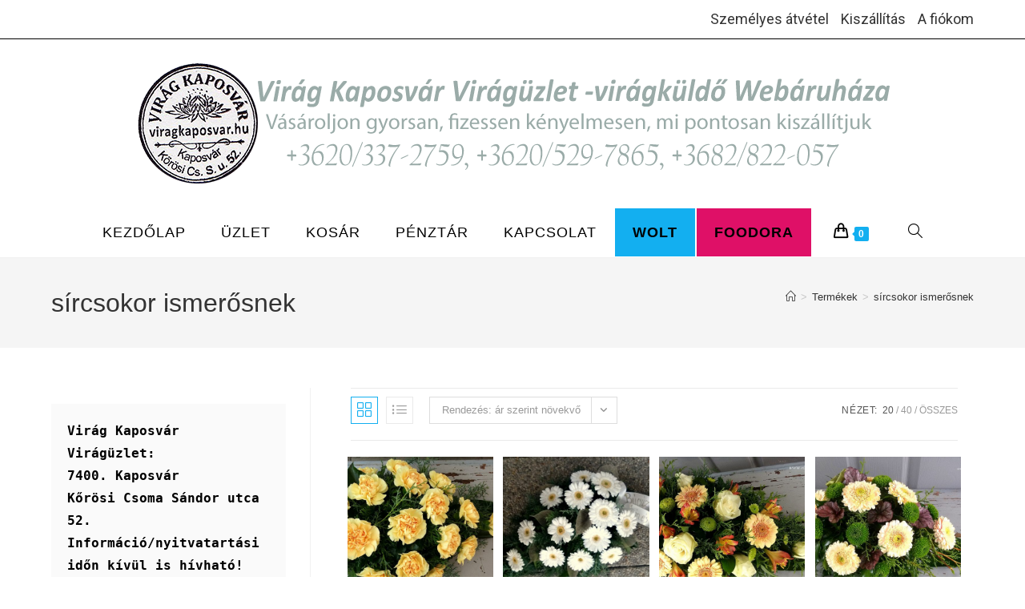

--- FILE ---
content_type: text/html; charset=UTF-8
request_url: https://www.kaposvarviragkuldes.hu/product-tag/sircsokor-ismerosnek/
body_size: 265687
content:
<!DOCTYPE html>
<html class="html" lang="hu">
<head>
	<meta charset="UTF-8">
	<link rel="profile" href="https://gmpg.org/xfn/11">

	<title>sírcsokor ismerősnek &#8211; Kaposvári virágküldés</title>
<meta name='robots' content='max-image-preview:large' />
	<style>img:is([sizes="auto" i], [sizes^="auto," i]) { contain-intrinsic-size: 3000px 1500px }</style>
	<script id="cookieyes" type="text/javascript" src="https://cdn-cookieyes.com/client_data/e302d2ea1c3b9c9c3d03f025/script.js"></script><meta name="viewport" content="width=device-width, initial-scale=1"><link rel='dns-prefetch' href='//fonts.googleapis.com' />
<link rel="alternate" type="application/rss+xml" title="Kaposvári virágküldés &raquo; hírcsatorna" href="https://www.kaposvarviragkuldes.hu/feed/" />
<link rel="alternate" type="application/rss+xml" title="Kaposvári virágküldés &raquo; hozzászólás hírcsatorna" href="https://www.kaposvarviragkuldes.hu/comments/feed/" />
<link rel="alternate" type="application/rss+xml" title="Kaposvári virágküldés &raquo; sírcsokor ismerősnek Címke hírforrás" href="https://www.kaposvarviragkuldes.hu/product-tag/sircsokor-ismerosnek/feed/" />
<script>
window._wpemojiSettings = {"baseUrl":"https:\/\/s.w.org\/images\/core\/emoji\/15.0.3\/72x72\/","ext":".png","svgUrl":"https:\/\/s.w.org\/images\/core\/emoji\/15.0.3\/svg\/","svgExt":".svg","source":{"concatemoji":"https:\/\/www.kaposvarviragkuldes.hu\/wp-includes\/js\/wp-emoji-release.min.js?ver=6.7.4"}};
/*! This file is auto-generated */
!function(i,n){var o,s,e;function c(e){try{var t={supportTests:e,timestamp:(new Date).valueOf()};sessionStorage.setItem(o,JSON.stringify(t))}catch(e){}}function p(e,t,n){e.clearRect(0,0,e.canvas.width,e.canvas.height),e.fillText(t,0,0);var t=new Uint32Array(e.getImageData(0,0,e.canvas.width,e.canvas.height).data),r=(e.clearRect(0,0,e.canvas.width,e.canvas.height),e.fillText(n,0,0),new Uint32Array(e.getImageData(0,0,e.canvas.width,e.canvas.height).data));return t.every(function(e,t){return e===r[t]})}function u(e,t,n){switch(t){case"flag":return n(e,"\ud83c\udff3\ufe0f\u200d\u26a7\ufe0f","\ud83c\udff3\ufe0f\u200b\u26a7\ufe0f")?!1:!n(e,"\ud83c\uddfa\ud83c\uddf3","\ud83c\uddfa\u200b\ud83c\uddf3")&&!n(e,"\ud83c\udff4\udb40\udc67\udb40\udc62\udb40\udc65\udb40\udc6e\udb40\udc67\udb40\udc7f","\ud83c\udff4\u200b\udb40\udc67\u200b\udb40\udc62\u200b\udb40\udc65\u200b\udb40\udc6e\u200b\udb40\udc67\u200b\udb40\udc7f");case"emoji":return!n(e,"\ud83d\udc26\u200d\u2b1b","\ud83d\udc26\u200b\u2b1b")}return!1}function f(e,t,n){var r="undefined"!=typeof WorkerGlobalScope&&self instanceof WorkerGlobalScope?new OffscreenCanvas(300,150):i.createElement("canvas"),a=r.getContext("2d",{willReadFrequently:!0}),o=(a.textBaseline="top",a.font="600 32px Arial",{});return e.forEach(function(e){o[e]=t(a,e,n)}),o}function t(e){var t=i.createElement("script");t.src=e,t.defer=!0,i.head.appendChild(t)}"undefined"!=typeof Promise&&(o="wpEmojiSettingsSupports",s=["flag","emoji"],n.supports={everything:!0,everythingExceptFlag:!0},e=new Promise(function(e){i.addEventListener("DOMContentLoaded",e,{once:!0})}),new Promise(function(t){var n=function(){try{var e=JSON.parse(sessionStorage.getItem(o));if("object"==typeof e&&"number"==typeof e.timestamp&&(new Date).valueOf()<e.timestamp+604800&&"object"==typeof e.supportTests)return e.supportTests}catch(e){}return null}();if(!n){if("undefined"!=typeof Worker&&"undefined"!=typeof OffscreenCanvas&&"undefined"!=typeof URL&&URL.createObjectURL&&"undefined"!=typeof Blob)try{var e="postMessage("+f.toString()+"("+[JSON.stringify(s),u.toString(),p.toString()].join(",")+"));",r=new Blob([e],{type:"text/javascript"}),a=new Worker(URL.createObjectURL(r),{name:"wpTestEmojiSupports"});return void(a.onmessage=function(e){c(n=e.data),a.terminate(),t(n)})}catch(e){}c(n=f(s,u,p))}t(n)}).then(function(e){for(var t in e)n.supports[t]=e[t],n.supports.everything=n.supports.everything&&n.supports[t],"flag"!==t&&(n.supports.everythingExceptFlag=n.supports.everythingExceptFlag&&n.supports[t]);n.supports.everythingExceptFlag=n.supports.everythingExceptFlag&&!n.supports.flag,n.DOMReady=!1,n.readyCallback=function(){n.DOMReady=!0}}).then(function(){return e}).then(function(){var e;n.supports.everything||(n.readyCallback(),(e=n.source||{}).concatemoji?t(e.concatemoji):e.wpemoji&&e.twemoji&&(t(e.twemoji),t(e.wpemoji)))}))}((window,document),window._wpemojiSettings);
</script>
<link rel='stylesheet' id='delivery-date-block-frontend-css' href='https://www.kaposvarviragkuldes.hu/wp-content/plugins/order-delivery-date-for-woocommerce/build/style-index.css?ver=7953abc49c55028777ad' media='all' />
<style id='wp-emoji-styles-inline-css'>

	img.wp-smiley, img.emoji {
		display: inline !important;
		border: none !important;
		box-shadow: none !important;
		height: 1em !important;
		width: 1em !important;
		margin: 0 0.07em !important;
		vertical-align: -0.1em !important;
		background: none !important;
		padding: 0 !important;
	}
</style>
<link rel='stylesheet' id='wp-block-library-css' href='https://www.kaposvarviragkuldes.hu/wp-includes/css/dist/block-library/style.min.css?ver=6.7.4' media='all' />
<style id='wp-block-library-theme-inline-css'>
.wp-block-audio :where(figcaption){color:#555;font-size:13px;text-align:center}.is-dark-theme .wp-block-audio :where(figcaption){color:#ffffffa6}.wp-block-audio{margin:0 0 1em}.wp-block-code{border:1px solid #ccc;border-radius:4px;font-family:Menlo,Consolas,monaco,monospace;padding:.8em 1em}.wp-block-embed :where(figcaption){color:#555;font-size:13px;text-align:center}.is-dark-theme .wp-block-embed :where(figcaption){color:#ffffffa6}.wp-block-embed{margin:0 0 1em}.blocks-gallery-caption{color:#555;font-size:13px;text-align:center}.is-dark-theme .blocks-gallery-caption{color:#ffffffa6}:root :where(.wp-block-image figcaption){color:#555;font-size:13px;text-align:center}.is-dark-theme :root :where(.wp-block-image figcaption){color:#ffffffa6}.wp-block-image{margin:0 0 1em}.wp-block-pullquote{border-bottom:4px solid;border-top:4px solid;color:currentColor;margin-bottom:1.75em}.wp-block-pullquote cite,.wp-block-pullquote footer,.wp-block-pullquote__citation{color:currentColor;font-size:.8125em;font-style:normal;text-transform:uppercase}.wp-block-quote{border-left:.25em solid;margin:0 0 1.75em;padding-left:1em}.wp-block-quote cite,.wp-block-quote footer{color:currentColor;font-size:.8125em;font-style:normal;position:relative}.wp-block-quote:where(.has-text-align-right){border-left:none;border-right:.25em solid;padding-left:0;padding-right:1em}.wp-block-quote:where(.has-text-align-center){border:none;padding-left:0}.wp-block-quote.is-large,.wp-block-quote.is-style-large,.wp-block-quote:where(.is-style-plain){border:none}.wp-block-search .wp-block-search__label{font-weight:700}.wp-block-search__button{border:1px solid #ccc;padding:.375em .625em}:where(.wp-block-group.has-background){padding:1.25em 2.375em}.wp-block-separator.has-css-opacity{opacity:.4}.wp-block-separator{border:none;border-bottom:2px solid;margin-left:auto;margin-right:auto}.wp-block-separator.has-alpha-channel-opacity{opacity:1}.wp-block-separator:not(.is-style-wide):not(.is-style-dots){width:100px}.wp-block-separator.has-background:not(.is-style-dots){border-bottom:none;height:1px}.wp-block-separator.has-background:not(.is-style-wide):not(.is-style-dots){height:2px}.wp-block-table{margin:0 0 1em}.wp-block-table td,.wp-block-table th{word-break:normal}.wp-block-table :where(figcaption){color:#555;font-size:13px;text-align:center}.is-dark-theme .wp-block-table :where(figcaption){color:#ffffffa6}.wp-block-video :where(figcaption){color:#555;font-size:13px;text-align:center}.is-dark-theme .wp-block-video :where(figcaption){color:#ffffffa6}.wp-block-video{margin:0 0 1em}:root :where(.wp-block-template-part.has-background){margin-bottom:0;margin-top:0;padding:1.25em 2.375em}
</style>
<style id='classic-theme-styles-inline-css'>
/*! This file is auto-generated */
.wp-block-button__link{color:#fff;background-color:#32373c;border-radius:9999px;box-shadow:none;text-decoration:none;padding:calc(.667em + 2px) calc(1.333em + 2px);font-size:1.125em}.wp-block-file__button{background:#32373c;color:#fff;text-decoration:none}
</style>
<style id='global-styles-inline-css'>
:root{--wp--preset--aspect-ratio--square: 1;--wp--preset--aspect-ratio--4-3: 4/3;--wp--preset--aspect-ratio--3-4: 3/4;--wp--preset--aspect-ratio--3-2: 3/2;--wp--preset--aspect-ratio--2-3: 2/3;--wp--preset--aspect-ratio--16-9: 16/9;--wp--preset--aspect-ratio--9-16: 9/16;--wp--preset--color--black: #000000;--wp--preset--color--cyan-bluish-gray: #abb8c3;--wp--preset--color--white: #ffffff;--wp--preset--color--pale-pink: #f78da7;--wp--preset--color--vivid-red: #cf2e2e;--wp--preset--color--luminous-vivid-orange: #ff6900;--wp--preset--color--luminous-vivid-amber: #fcb900;--wp--preset--color--light-green-cyan: #7bdcb5;--wp--preset--color--vivid-green-cyan: #00d084;--wp--preset--color--pale-cyan-blue: #8ed1fc;--wp--preset--color--vivid-cyan-blue: #0693e3;--wp--preset--color--vivid-purple: #9b51e0;--wp--preset--gradient--vivid-cyan-blue-to-vivid-purple: linear-gradient(135deg,rgba(6,147,227,1) 0%,rgb(155,81,224) 100%);--wp--preset--gradient--light-green-cyan-to-vivid-green-cyan: linear-gradient(135deg,rgb(122,220,180) 0%,rgb(0,208,130) 100%);--wp--preset--gradient--luminous-vivid-amber-to-luminous-vivid-orange: linear-gradient(135deg,rgba(252,185,0,1) 0%,rgba(255,105,0,1) 100%);--wp--preset--gradient--luminous-vivid-orange-to-vivid-red: linear-gradient(135deg,rgba(255,105,0,1) 0%,rgb(207,46,46) 100%);--wp--preset--gradient--very-light-gray-to-cyan-bluish-gray: linear-gradient(135deg,rgb(238,238,238) 0%,rgb(169,184,195) 100%);--wp--preset--gradient--cool-to-warm-spectrum: linear-gradient(135deg,rgb(74,234,220) 0%,rgb(151,120,209) 20%,rgb(207,42,186) 40%,rgb(238,44,130) 60%,rgb(251,105,98) 80%,rgb(254,248,76) 100%);--wp--preset--gradient--blush-light-purple: linear-gradient(135deg,rgb(255,206,236) 0%,rgb(152,150,240) 100%);--wp--preset--gradient--blush-bordeaux: linear-gradient(135deg,rgb(254,205,165) 0%,rgb(254,45,45) 50%,rgb(107,0,62) 100%);--wp--preset--gradient--luminous-dusk: linear-gradient(135deg,rgb(255,203,112) 0%,rgb(199,81,192) 50%,rgb(65,88,208) 100%);--wp--preset--gradient--pale-ocean: linear-gradient(135deg,rgb(255,245,203) 0%,rgb(182,227,212) 50%,rgb(51,167,181) 100%);--wp--preset--gradient--electric-grass: linear-gradient(135deg,rgb(202,248,128) 0%,rgb(113,206,126) 100%);--wp--preset--gradient--midnight: linear-gradient(135deg,rgb(2,3,129) 0%,rgb(40,116,252) 100%);--wp--preset--font-size--small: 13px;--wp--preset--font-size--medium: 20px;--wp--preset--font-size--large: 36px;--wp--preset--font-size--x-large: 42px;--wp--preset--font-family--inter: "Inter", sans-serif;--wp--preset--font-family--cardo: Cardo;--wp--preset--spacing--20: 0.44rem;--wp--preset--spacing--30: 0.67rem;--wp--preset--spacing--40: 1rem;--wp--preset--spacing--50: 1.5rem;--wp--preset--spacing--60: 2.25rem;--wp--preset--spacing--70: 3.38rem;--wp--preset--spacing--80: 5.06rem;--wp--preset--shadow--natural: 6px 6px 9px rgba(0, 0, 0, 0.2);--wp--preset--shadow--deep: 12px 12px 50px rgba(0, 0, 0, 0.4);--wp--preset--shadow--sharp: 6px 6px 0px rgba(0, 0, 0, 0.2);--wp--preset--shadow--outlined: 6px 6px 0px -3px rgba(255, 255, 255, 1), 6px 6px rgba(0, 0, 0, 1);--wp--preset--shadow--crisp: 6px 6px 0px rgba(0, 0, 0, 1);}:where(.is-layout-flex){gap: 0.5em;}:where(.is-layout-grid){gap: 0.5em;}body .is-layout-flex{display: flex;}.is-layout-flex{flex-wrap: wrap;align-items: center;}.is-layout-flex > :is(*, div){margin: 0;}body .is-layout-grid{display: grid;}.is-layout-grid > :is(*, div){margin: 0;}:where(.wp-block-columns.is-layout-flex){gap: 2em;}:where(.wp-block-columns.is-layout-grid){gap: 2em;}:where(.wp-block-post-template.is-layout-flex){gap: 1.25em;}:where(.wp-block-post-template.is-layout-grid){gap: 1.25em;}.has-black-color{color: var(--wp--preset--color--black) !important;}.has-cyan-bluish-gray-color{color: var(--wp--preset--color--cyan-bluish-gray) !important;}.has-white-color{color: var(--wp--preset--color--white) !important;}.has-pale-pink-color{color: var(--wp--preset--color--pale-pink) !important;}.has-vivid-red-color{color: var(--wp--preset--color--vivid-red) !important;}.has-luminous-vivid-orange-color{color: var(--wp--preset--color--luminous-vivid-orange) !important;}.has-luminous-vivid-amber-color{color: var(--wp--preset--color--luminous-vivid-amber) !important;}.has-light-green-cyan-color{color: var(--wp--preset--color--light-green-cyan) !important;}.has-vivid-green-cyan-color{color: var(--wp--preset--color--vivid-green-cyan) !important;}.has-pale-cyan-blue-color{color: var(--wp--preset--color--pale-cyan-blue) !important;}.has-vivid-cyan-blue-color{color: var(--wp--preset--color--vivid-cyan-blue) !important;}.has-vivid-purple-color{color: var(--wp--preset--color--vivid-purple) !important;}.has-black-background-color{background-color: var(--wp--preset--color--black) !important;}.has-cyan-bluish-gray-background-color{background-color: var(--wp--preset--color--cyan-bluish-gray) !important;}.has-white-background-color{background-color: var(--wp--preset--color--white) !important;}.has-pale-pink-background-color{background-color: var(--wp--preset--color--pale-pink) !important;}.has-vivid-red-background-color{background-color: var(--wp--preset--color--vivid-red) !important;}.has-luminous-vivid-orange-background-color{background-color: var(--wp--preset--color--luminous-vivid-orange) !important;}.has-luminous-vivid-amber-background-color{background-color: var(--wp--preset--color--luminous-vivid-amber) !important;}.has-light-green-cyan-background-color{background-color: var(--wp--preset--color--light-green-cyan) !important;}.has-vivid-green-cyan-background-color{background-color: var(--wp--preset--color--vivid-green-cyan) !important;}.has-pale-cyan-blue-background-color{background-color: var(--wp--preset--color--pale-cyan-blue) !important;}.has-vivid-cyan-blue-background-color{background-color: var(--wp--preset--color--vivid-cyan-blue) !important;}.has-vivid-purple-background-color{background-color: var(--wp--preset--color--vivid-purple) !important;}.has-black-border-color{border-color: var(--wp--preset--color--black) !important;}.has-cyan-bluish-gray-border-color{border-color: var(--wp--preset--color--cyan-bluish-gray) !important;}.has-white-border-color{border-color: var(--wp--preset--color--white) !important;}.has-pale-pink-border-color{border-color: var(--wp--preset--color--pale-pink) !important;}.has-vivid-red-border-color{border-color: var(--wp--preset--color--vivid-red) !important;}.has-luminous-vivid-orange-border-color{border-color: var(--wp--preset--color--luminous-vivid-orange) !important;}.has-luminous-vivid-amber-border-color{border-color: var(--wp--preset--color--luminous-vivid-amber) !important;}.has-light-green-cyan-border-color{border-color: var(--wp--preset--color--light-green-cyan) !important;}.has-vivid-green-cyan-border-color{border-color: var(--wp--preset--color--vivid-green-cyan) !important;}.has-pale-cyan-blue-border-color{border-color: var(--wp--preset--color--pale-cyan-blue) !important;}.has-vivid-cyan-blue-border-color{border-color: var(--wp--preset--color--vivid-cyan-blue) !important;}.has-vivid-purple-border-color{border-color: var(--wp--preset--color--vivid-purple) !important;}.has-vivid-cyan-blue-to-vivid-purple-gradient-background{background: var(--wp--preset--gradient--vivid-cyan-blue-to-vivid-purple) !important;}.has-light-green-cyan-to-vivid-green-cyan-gradient-background{background: var(--wp--preset--gradient--light-green-cyan-to-vivid-green-cyan) !important;}.has-luminous-vivid-amber-to-luminous-vivid-orange-gradient-background{background: var(--wp--preset--gradient--luminous-vivid-amber-to-luminous-vivid-orange) !important;}.has-luminous-vivid-orange-to-vivid-red-gradient-background{background: var(--wp--preset--gradient--luminous-vivid-orange-to-vivid-red) !important;}.has-very-light-gray-to-cyan-bluish-gray-gradient-background{background: var(--wp--preset--gradient--very-light-gray-to-cyan-bluish-gray) !important;}.has-cool-to-warm-spectrum-gradient-background{background: var(--wp--preset--gradient--cool-to-warm-spectrum) !important;}.has-blush-light-purple-gradient-background{background: var(--wp--preset--gradient--blush-light-purple) !important;}.has-blush-bordeaux-gradient-background{background: var(--wp--preset--gradient--blush-bordeaux) !important;}.has-luminous-dusk-gradient-background{background: var(--wp--preset--gradient--luminous-dusk) !important;}.has-pale-ocean-gradient-background{background: var(--wp--preset--gradient--pale-ocean) !important;}.has-electric-grass-gradient-background{background: var(--wp--preset--gradient--electric-grass) !important;}.has-midnight-gradient-background{background: var(--wp--preset--gradient--midnight) !important;}.has-small-font-size{font-size: var(--wp--preset--font-size--small) !important;}.has-medium-font-size{font-size: var(--wp--preset--font-size--medium) !important;}.has-large-font-size{font-size: var(--wp--preset--font-size--large) !important;}.has-x-large-font-size{font-size: var(--wp--preset--font-size--x-large) !important;}
:where(.wp-block-post-template.is-layout-flex){gap: 1.25em;}:where(.wp-block-post-template.is-layout-grid){gap: 1.25em;}
:where(.wp-block-columns.is-layout-flex){gap: 2em;}:where(.wp-block-columns.is-layout-grid){gap: 2em;}
:root :where(.wp-block-pullquote){font-size: 1.5em;line-height: 1.6;}
</style>
<link rel='stylesheet' id='wapf-frontend-css-css' href='https://www.kaposvarviragkuldes.hu/wp-content/plugins/advanced-product-fields-for-woocommerce/assets/css/frontend.min.css?ver=1.6.13' media='all' />
<link rel='stylesheet' id='dashicons-css' href='https://www.kaposvarviragkuldes.hu/wp-includes/css/dashicons.min.css?ver=6.7.4' media='all' />
<style id='dashicons-inline-css'>
[data-font="Dashicons"]:before {font-family: 'Dashicons' !important;content: attr(data-icon) !important;speak: none !important;font-weight: normal !important;font-variant: normal !important;text-transform: none !important;line-height: 1 !important;font-style: normal !important;-webkit-font-smoothing: antialiased !important;-moz-osx-font-smoothing: grayscale !important;}
</style>
<link rel='stylesheet' id='pewc-style-css' href='https://www.kaposvarviragkuldes.hu/wp-content/plugins/product-extras-for-woocommerce/assets/css/style.css?ver=3.21.3' media='all' />
<style id='pewc-style-inline-css'>

	ul.pewc-product-extra-groups label {
		font-weight: normal !important
	}
	.pewc-preset-style .child-product-wrapper {
		-webkit-justify-content: space-around;
		justify-content: space-around
	}
	.pewc-item-field-wrapper label {
		cursor: pointer
	}
	.pewc-preset-style .pewc-radio-images-wrapper,
	.pewc-preset-style .pewc-checkboxes-images-wrapper {
		-webkit-justify-content: space-between;
		justify-content: space-between
	}
	.pewc-preset-style .pewc-radio-list-wrapper .pewc-radio-wrapper,
	.pewc-preset-style .pewc-checkboxes-list-wrapper .pewc-checkbox-wrapper {
		position: relative;
	}
	.pewc-preset-style .pewc-item-products input[type=number].pewc-child-quantity-field.pewc-independent-quantity-field {
		margin-top: 0
	}
	.pewc-preset-style input[type=number].pewc-child-quantity-field {
		margin-left: 0
	}
	.pewc-product-extra-groups .dd-options li {
		margin-bottom: 0
	}
	.pewc-product-extra-groups .dd-options li a,
	.pewc-product-extra-groups .dd-selected {
		padding: 1em
	}
	.pewc-product-extra-groups .dd-pointer {
		right: 1em
	}
	.pewc-product-extra-groups .dd-pointer:after {
		content: "";
	  width: 0.8em;
	  height: 0.5em;
	  background-color: var(--select-arrow);
	  clip-path: polygon(100% 0%, 0 0%, 50% 100%);
	}
	p.pewc-description {
		margin-top: 1em
	}
	
	.pewc-style-shadow .pewc-item {
		padding: 2em;
		margin-bottom: 3em;
		box-shadow: 0px 23px 56px #f1f1f1;
		background: transparent;
		border: 2px solid #f7f7f7;
		border-radius: 0.5em;
		transition: 0.3s box-shadow
	}
	.pewc-style-shadow .pewc-groups-standard .pewc-item {
		width: 95%;
	}
	.pewc-preset-style .pewc-checkbox-form-label,
	.pewc-preset-style .pewc-radio-form-label,
	.pewc-preset-style .pewc-item-field-wrapper,
	.pewc-preset-style .pewc-item-checkbox label {
		display: block;
		position: relative;
		margin-bottom: 12px;
		cursor: pointer;
		-webkit-user-select: none;
		-moz-user-select: none;
		-ms-user-select: none;
		user-select: none;
	}
	.pewc-preset-style .has-enhanced-tooltip .pewc-item-field-wrapper {
		cursor: auto;
	}
	.pewc-preset-style .has-enhanced-tooltip span.pewc-tooltip-button {
		color: rgba( 33,150,243, 1 );
	}
	.pewc-preset-style .has-enhanced-tooltip span.pewc-tooltip-button:hover {
		color: inherit;
	}
	
	.pewc-preset-style .pewc-checkbox-form-label label,
	.pewc-preset-style .pewc-radio-form-label label,
	.pewc-preset-style .pewc-option-list .pewc-item-field-wrapper label,
	.pewc-preset-style .pewc-checkboxes-list-desc-wrapper,
	.pewc-preset-style .pewc-radio-list-desc-wrapper,
	.pewc-preset-style .pewc-option-list td label {
		padding-left: 35px;
	}
	.pewc-preset-style label.pewc-field-label {
		padding-left: 0
	}
	.pewc-preset-style .pewc-checkbox-form-label input,
	.pewc-preset-style .pewc-radio-form-label input,
	.pewc-preset-style .pewc-item-field-wrapper input[type="checkbox"],
	.pewc-preset-style .pewc-item-field-wrapper input[type="radio"],
	.pewc-preset-style input[type="checkbox"].pewc-form-field,
	.pewc-preset-style input[type="checkbox"].pewc-checkbox-form-field,
	.pewc-preset-style input[type="radio"].pewc-radio-form-field {
		position: absolute;
		opacity: 0;
		cursor: pointer;
		height: 0;
		width: 0;
	}
	.pewc-preset-style .pewc-checkbox-form-label span.pewc-theme-element,
	.pewc-preset-style .pewc-radio-form-label span.pewc-theme-element,
	.pewc-preset-style .pewc-item-field-wrapper span.pewc-theme-element,
	.pewc-preset-style .pewc-item-checkbox span.pewc-theme-element,
	.pewc-preset-style .pewc-checkbox-wrapper span.pewc-theme-element,
	.pewc-preset-style .pewc-radio-wrapper span.pewc-theme-element {
		content: "";
		position: absolute;
		top: 0;
		left: 0;
		height: 25px;
		width: 25px;
		background: #eee;
		cursor: pointer
	}
	.pewc-style-colour .pewc-checkbox-form-label span.pewc-theme-element,
	.pewc-style-colour .pewc-radio-form-label span.pewc-theme-element,
	.pewc-style-colour .pewc-item-field-wrapper span.pewc-theme-element,
	.pewc-style-colour .pewc-item-checkbox span.pewc-theme-element,
	.pewc-style-colour .pewc-checkbox-wrapper span.pewc-theme-element,
	.pewc-style-colour .pewc-radio-wrapper span.pewc-theme-element {
		background: rgba( 33,150,243, 0.2 );
	}
	.pewc-preset-style .pewc-item-field-wrapper .pewc-checkboxes-list-wrapper span.pewc-theme-element,
	.pewc-preset-style .pewc-item-field-wrapper .pewc-radio-list-wrapper span.pewc-theme-element,
	.pewc-style-colour .pewc-checkbox-wrapper span.pewc-theme-element {
		top: 50%;
		transform: translateY( -50% )
	}
	.pewc-preset-style .pewc-radio-form-label span.pewc-theme-element,
	.pewc-preset-style .pewc-radio-list-label-wrapper span.pewc-theme-element,
	.pewc-preset-style .pewc-radio-wrapper span.pewc-theme-element {
		border-radius: 50%
	}
	.pewc-preset-style .pewc-checkbox-form-label span.pewc-theme-element:hover,
	.pewc-preset-style .pewc-radio-form-label span.pewc-theme-element:hover,
	.pewc-preset-style .pewc-item-field-wrapper span.pewc-theme-element:hover,
	.pewc-preset-style .pewc-item-checkbox span.pewc-theme-element:hover,
	.pewc-style-colour .pewc-checkbox-wrapper span.pewc-theme-element:hover,
	.pewc-style-colour .pewc-radio-wrapper span.pewc-theme-element:hover {
		background: #ddd;
		transition: background 0.2s;
	}
	.pewc-style-colour .pewc-checkbox-form-label span.pewc-theme-element:hover,
	.pewc-style-colour .pewc-radio-form-label span.pewc-theme-element:hover,
	.pewc-style-colour .pewc-item-field-wrapper span.pewc-theme-element:hover,
	.pewc-style-colour .pewc-item-checkbox span.pewc-theme-element:hover,
	.pewc-style-colour .pewc-checkbox-wrapper span.pewc-theme-element:hover,
	.pewc-style-colour .pewc-radio-wrapper span.pewc-theme-element:hover {
		background: rgba( 33,150,243, 0.4 );
	}
	.pewc-preset-style .pewc-checkbox-form-label input:checked ~ span.pewc-theme-element,
	.pewc-preset-style .pewc-radio-form-label input:checked ~ span.pewc-theme-element,
	.pewc-preset-style .pewc-item-field-wrapper input:checked ~ span.pewc-theme-element,
	.pewc-preset-style .pewc-item-checkbox input:checked ~ span.pewc-theme-element,
	.pewc-preset-style .pewc-checkbox-wrapper input:checked ~ span.pewc-theme-element,
	.pewc-preset-style .pewc-radio-wrapper input:checked ~ span.pewc-theme-element {
		background: #2196F3;
	}
	.pewc-preset-style span.pewc-theme-element:after {
		content: "";
		position: absolute;
		display: none;
	}
	.pewc-preset-style .pewc-checkbox-form-label input:checked ~ span.pewc-theme-element:after,
	.pewc-preset-style .pewc-radio-form-label input:checked ~ span.pewc-theme-element:after,
	.pewc-preset-style .pewc-item-field-wrapper input:checked ~ span.pewc-theme-element:after,
	.pewc-preset-style .pewc-item-checkbox input:checked ~ span.pewc-theme-element:after,
	.pewc-preset-style .pewc-checkbox-wrapper input:checked ~ span.pewc-theme-element:after,
	.pewc-preset-style .pewc-radio-wrapper input:checked ~ span.pewc-theme-element:after {
		display: block;
	}
	.pewc-preset-style .pewc-checkbox-form-label span.pewc-theme-element:after,
	.pewc-preset-style .pewc-item-field-wrapper span.pewc-theme-element:after,
	.pewc-preset-style .pewc-item-checkbox span.pewc-theme-element:after,
	.pewc-preset-style .pewc-checkbox-wrapper span.pewc-theme-element:after,
	.pewc-preset-style .pewc-radio-wrapper span.pewc-theme-element:after {
		left: 9px;
		top: 5px;
		width: 5px;
		height: 10px;
		border: solid white;
		border-width: 0 3px 3px 0;
		-webkit-transform: rotate(45deg);
		-ms-transform: rotate(45deg);
		transform: rotate(45deg);
	}
	.pewc-preset-style .pewc-radio-form-label span.pewc-theme-element:after,
	.pewc-preset-style .pewc-radio-list-label-wrapper span.pewc-theme-element:after {
		top: 7px;
	  left: 7px;
	  width: 8px;
	  height: 8px;
	  border-radius: 50%;
	  background: white;
	}
	.pewc-preset-style .pewc-radio-image-wrapper,
	.pewc-preset-style .pewc-checkbox-image-wrapper {
		border: 2px solid #eee;
		padding: 0.5em;
		position: relative
	}
	.pewc-preset-style .pewc-item-products-radio .pewc-theme-element,
	.pewc-preset-style .pewc-item-products-checkboxes .pewc-theme-element,
	.pewc-preset-style .pewc-item-image_swatch .pewc-theme-element {
		display: none
	}
	.pewc-preset-style.pewc-show-inputs .pewc-item-products-radio .checked .pewc-theme-element,
	.pewc-preset-style.pewc-show-inputs .pewc-item-products-checkboxes .checked .pewc-theme-element,
	.pewc-preset-style.pewc-show-inputs .pewc-item-image_swatch .checked .pewc-theme-element {
		display: block;
		top: 2px;
		left: 2px
	}
	.pewc-preset-style.pewc-show-inputs .pewc-radio-image-wrapper,
	.pewc-preset-style.pewc-show-inputs .pewc-checkbox-image-wrapper {
		border-width: 4px
	}
	.pewc-preset-style .pewc-item[not:.pewc-circular-swatches] .pewc-radio-image-wrapper.checked,
	.pewc-preset-style .pewc-item[not:.pewc-circular-swatches] .pewc-radio-image-wrapper:not(.pewc-checkbox-disabled):hover,
	.pewc-preset-style .pewc-item[not:.pewc-circular-swatches] .pewc-checkbox-image-wrapper.checked,
	.pewc-preset-style .child-product-wrapper:not(.pewc-column-wrapper) .pewc-checkbox-image-wrapper:not(.pewc-checkbox-disabled):hover {
		border: 2px solid #2196F3
	}
	.pewc-preset-style .pewc-radio-image-wrapper label input:checked + img,
	.pewc-preset-style .pewc-checkbox-image-wrapper label input:checked + img {
		border: 0
	}
	.pewc-preset-style .pewc-item-image_swatch .pewc-checkboxes-images-wrapper .pewc-checkbox-image-wrapper,
	.pewc-preset-style ul.pewc-product-extra-groups .pewc-item-image_swatch.pewc-item label,
	.pewc-preset-style .pewc-item-products .child-product-wrapper:not(.pewc-column-wrapper) .pewc-checkbox-image-wrapper,
	.pewc-preset-style .pewc-item-products .child-product-wrapper .pewc-radio-image-wrapper,
	.pewc-preset-style ul.pewc-product-extra-groups .pewc-item-products.pewc-item label {
		display: -webkit-flex !important;
		display: flex !important;
		-webkit-flex-direction: column;
		flex-direction: column;
	}
	.pewc-quantity-layout-grid .pewc-preset-style .pewc-checkbox-desc-wrapper,
	.pewc-quantity-layout-grid .pewc-preset-style .pewc-radio-desc-wrapper {
		margin-top: auto;
	}
	.pewc-preset-style .products-quantities-independent:not(.pewc-column-wrapper) .pewc-checkbox-desc-wrapper,
	.pewc-preset-style .products-quantities-independent:not(.pewc-column-wrapper) .pewc-radio-desc-wrapper {
		display: grid;
    	grid-template-columns: 80px 1fr;
		-webkit-align-items: center;
		align-items: center
	}
	.pewc-preset-style .pewc-text-swatch .pewc-checkbox-form-label:hover,
    .pewc-preset-style .pewc-text-swatch .pewc-radio-form-label:hover {
      border-color: #2196F3;
    }
	.pewc-preset-style .pewc-text-swatch .pewc-checkbox-form-label.active-swatch,
    .pewc-preset-style .pewc-text-swatch .pewc-radio-form-label.active-swatch {
		border-color: #2196F3;
      	background: #2196F3;
	  	color: #fff;
    }
	.pewc-range-slider {
		color: #2196F3;
	}
	.pewc-preset-style .wp-color-result-text {
		background-color: #f1f1f1;
    	/* padding: 0.5em 1em; */
	}
	.pewc-preset-style .pewc-item-field-wrapper .wp-color-result {
		padding-left: 3em !important;
    	font-size: inherit !important;
	}
	.pewc-preset-style .pewc-item input[type=number],
	.pewc-preset-style .pewc-item input[type=text],
	.pewc-preset-style .pewc-item textarea {
		padding: 0.5em 1em;
		background-color: #f7f7f7;
		outline: 0;
		border: 0;
		-webkit-appearance: none;
		box-sizing: border-box;
		font-weight: normal;
		box-shadow: none;
	}
	.pewc-style-simple .pewc-item input[type=number],
	.pewc-style-simple .pewc-item input[type=text],
	.pewc-style-simple .pewc-item textarea {
		background: none;
		border: 1px solid #ccc
	}
	.pewc-style-colour .pewc-item input[type=number],
	.pewc-style-colour .pewc-item input[type=text],
	.pewc-style-colour .pewc-item textarea {
    	background: rgba( 33,150,243, 0.1 );
	}
	.pewc-preset-style input[type=number]:focus,
	.pewc-preset-style input[type=text]:focus,
	.pewc-preset-style textarea:focus {
    	border: 1px solid rgba( 33,150,243, 0.2 );
	}
	.pewc-style-colour .dropzone {
		border-color: #2196F3;
		background: rgba( 33,150,243, 0.1 )
	}
	.pewc-select-wrapper select {
		background-color: transparent;
		border: none;
		padding: 0 1em 0 0;
		margin: 0;
		width: 100%;
		font-family: inherit;
		font-size: inherit;
		cursor: inherit;
		line-height: inherit;
		outline: none
	}
	.pewc-select-wrapper {
		width: 100%;
		border: 2px solid #eee;
		border-radius: 0;
		padding: 0.75em 0.75em;
		cursor: pointer;
		line-height: 1.1;
		background-color: #fff
	}
	.pewc-preset-style .select2-container--default .select2-selection--single {
		border: 2px solid #eee;
		border-radius: 0;
	}
	.pewc-preset-style .select2-container .select2-selection--single {
		height: auto;
		padding: 0.5em;
	}
	.pewc-preset-style .select2-container--default .select2-selection--single .select2-selection__arrow {
    top: 50%;
    transform: translateY(-50%);
	}
	.pewc-preset-style .dd-select {
		border: 2px solid #eee;
		background: white !important
	}
	.pewc-style-rounded .pewc-item-field-wrapper span.pewc-theme-element {
		border-radius: 0.5em
	}
	.pewc-preset-style.pewc-style-rounded .pewc-radio-form-label span.pewc-theme-element,
	.pewc-preset-style.pewc-style-rounded .pewc-radio-list-label-wrapper span.pewc-theme-element {
		border-radius: 50%
	}
	.pewc-style-rounded input[type=number],
	.pewc-style-rounded input[type=text],
	.pewc-style-rounded textarea,
	.pewc-style-rounded .pewc-radio-image-wrapper,
	.pewc-style-rounded .pewc-checkbox-image-wrapper,
	.pewc-style-rounded .pewc-select-wrapper,
	.pewc-style-rounded .dd-select,
	.pewc-style-rounded .dd-options,
	.pewc-style-rounded .dropzone {
		border-radius: 1em
	}
	.pewc-preset-style .pewc-groups-tabs .pewc-group-wrap {
		background: none;
		padding: 2em 2em 1em;
		margin-bottom: 1em;
		border: 1px solid #eee
	}
	.pewc-style-colour .pewc-groups-tabs .pewc-group-wrap {
		border: 1px solid rgba( 33,150,243, 0.1 );
	}
	.pewc-style-rounded .pewc-groups-tabs .pewc-group-wrap {
		border-radius: 1em;
		border-top-left-radius: 0
	}
	.pewc-preset-style .pewc-tabs-wrapper .pewc-tab {
		background: #f1f1f1;
    border: 1px solid #f1f1f1;
		border-bottom: 1px solid #fff;
    margin-bottom: -1px;
		transition: 0.3s background
	}
	.pewc-style-rounded .pewc-tabs-wrapper .pewc-tab {
		border-top-right-radius: 0.5em;
		border-top-left-radius: 0.5em;
	}
	.pewc-preset-style .pewc-tabs-wrapper .pewc-tab:hover {
		background: #ddd;
	}
	.pewc-style-colour .pewc-tabs-wrapper .pewc-tab {
		background: rgba( 33,150,243, 0.1 );
		border: 1px solid rgba( 33,150,243, 0.1 );
		border-bottom: 0;
	}
	.pewc-style-colour .pewc-tabs-wrapper .pewc-tab:hover {
		background: rgba( 33,150,243, 0.2 );
	}
	.pewc-preset-style .pewc-tabs-wrapper .pewc-tab.active-tab,
	.pewc-style-colour .pewc-tabs-wrapper .pewc-tab.active-tab {
		background: #fff;
		border-bottom-color: #fff
	}
	.pewc-preset-style .pewc-groups-accordion .pewc-group-wrap.group-active .pewc-group-content-wrapper {
		padding: 2em 0;
		background: none
	}
	.pewc-preset-style .pewc-groups-accordion .pewc-group-wrap h3 {
		background: #eee;
	}
	.pewc-style-colour .pewc-groups-accordion .pewc-group-wrap h3 {
		background: rgba( 33,150,243, 0.1 );
	}
	.pewc-style-colour .pewc-steps-wrapper .pewc-tab,
	.pewc-style-colour .pewc-groups-accordion .pewc-group-wrap h3 {
		background: rgba( 33,150,243, 0.1 );
	}
	.pewc-style-colour .pewc-steps-wrapper .pewc-tab:after,
	.pewc-style-colour .pewc-groups-accordion .pewc-group-wrap h3 {
		border-left-color: rgba( 33,150,243, 0.1 );
	}
	.pewc-style-colour .pewc-steps-wrapper .pewc-tab.active-tab,
	.pewc-style-colour .pewc-groups-accordion .pewc-group-wrap.group-active h3 {
		background: rgba( 33,150,243, 0.2 );
	}
	.pewc-style-colour .pewc-steps-wrapper .pewc-tab.active-tab:after,
	.pewc-style-colour .pewc-groups-accordion .pewc-group-wrap.group-active h3 {
		border-left-color: rgba( 33,150,243, 0.2 );
	}

	/* Add-Ons Ultimate character counter */
	.pewc-text-counter-container {float:right; margin-top: 1em;}
	.pewc-text-counter-container .pewc-current-count.error { color:#ff0000; }
	tr td .pewc-text-counter-container {float:none;}
</style>
<style id='woocommerce-inline-inline-css'>
.woocommerce form .form-row .required { visibility: visible; }
</style>
<link rel='stylesheet' id='wp-review-slider-pro-public_combine-css' href='https://www.kaposvarviragkuldes.hu/wp-content/plugins/wp-google-places-review-slider/public/css/wprev-public_combine.css?ver=15.7' media='all' />
<link rel='stylesheet' id='oceanwp-style-css' href='https://www.kaposvarviragkuldes.hu/wp-content/themes/oceanwp/assets/css/style.min.css?ver=1.0' media='all' />
<link rel='stylesheet' id='child-style-css' href='https://www.kaposvarviragkuldes.hu/wp-content/themes/oceanwp-child-theme-master/style.css?ver=6.7.4' media='all' />
<link rel='stylesheet' id='oceanwp-woo-mini-cart-css' href='https://www.kaposvarviragkuldes.hu/wp-content/themes/oceanwp/assets/css/woo/woo-mini-cart.min.css?ver=6.7.4' media='all' />
<link rel='stylesheet' id='font-awesome-css' href='https://www.kaposvarviragkuldes.hu/wp-content/themes/oceanwp/assets/fonts/fontawesome/css/all.min.css?ver=6.4.2' media='all' />
<style id='font-awesome-inline-css'>
[data-font="FontAwesome"]:before {font-family: 'FontAwesome' !important;content: attr(data-icon) !important;speak: none !important;font-weight: normal !important;font-variant: normal !important;text-transform: none !important;line-height: 1 !important;font-style: normal !important;-webkit-font-smoothing: antialiased !important;-moz-osx-font-smoothing: grayscale !important;}
</style>
<link rel='stylesheet' id='simple-line-icons-css' href='https://www.kaposvarviragkuldes.hu/wp-content/themes/oceanwp/assets/css/third/simple-line-icons.min.css?ver=2.4.0' media='all' />
<link rel='stylesheet' id='oceanwp-google-font-roboto-css' href='//fonts.googleapis.com/css?family=Roboto%3A100%2C200%2C300%2C400%2C500%2C600%2C700%2C800%2C900%2C100i%2C200i%2C300i%2C400i%2C500i%2C600i%2C700i%2C800i%2C900i&#038;subset=latin&#038;display=swap&#038;ver=6.7.4' media='all' />
<link rel='stylesheet' id='wcpa-frontend-css' href='https://www.kaposvarviragkuldes.hu/wp-content/plugins/woo-custom-product-addons/assets/css/style_1.css?ver=3.0.13' media='all' />
<link rel='stylesheet' id='tawcvs-frontend-css' href='https://www.kaposvarviragkuldes.hu/wp-content/plugins/variation-swatches-for-woocommerce/assets/css/frontend.css?ver=2.2.3' media='all' />
<link rel='stylesheet' id='tawcvs-frontend-for-listing-pages-css' href='https://www.kaposvarviragkuldes.hu/wp-content/plugins/variation-swatches-for-woocommerce/assets/css/frontend-list-products.css?ver=6.7.4' media='all' />
<link rel='stylesheet' id='yith_wapo_front-css' href='https://www.kaposvarviragkuldes.hu/wp-content/plugins/yith-woocommerce-product-add-ons/assets/css/front.css?ver=4.20.0' media='all' />
<style id='yith_wapo_front-inline-css'>
:root{--yith-wapo-required-option-color:#AF2323;--yith-wapo-checkbox-style:5px;--yith-wapo-color-swatch-style:2px;--yith-wapo-label-font-size:16px;--yith-wapo-description-font-size:12px;--yith-wapo-color-swatch-size:40px;--yith-wapo-block-padding:px px px px ;--yith-wapo-block-background-color:#ffffff;--yith-wapo-accent-color-color:#03bfac;--yith-wapo-form-border-color-color:#7a7a7a;--yith-wapo-price-box-colors-text:#474747;--yith-wapo-price-box-colors-background:#ffffff;--yith-wapo-uploads-file-colors-background:#f3f3f3;--yith-wapo-uploads-file-colors-border:#c4c4c4;--yith-wapo-tooltip-colors-text:#ffffff;--yith-wapo-tooltip-colors-background:#03bfac;}
</style>
<link rel='stylesheet' id='yith-plugin-fw-icon-font-css' href='https://www.kaposvarviragkuldes.hu/wp-content/plugins/yith-woocommerce-product-add-ons/plugin-fw/assets/css/yith-icon.css?ver=4.7.3' media='all' />
<link rel='stylesheet' id='helendo-child-style-css' href='https://www.kaposvarviragkuldes.hu/wp-content/themes/oceanwp-child-theme-master/style.css?ver=6.7.4' media='all' />
<link rel='stylesheet' id='oceanwp-woocommerce-css' href='https://www.kaposvarviragkuldes.hu/wp-content/themes/oceanwp/assets/css/woo/woocommerce.min.css?ver=6.7.4' media='all' />
<link rel='stylesheet' id='oceanwp-woo-star-font-css' href='https://www.kaposvarviragkuldes.hu/wp-content/themes/oceanwp/assets/css/woo/woo-star-font.min.css?ver=6.7.4' media='all' />
<link rel='stylesheet' id='oceanwp-woo-quick-view-css' href='https://www.kaposvarviragkuldes.hu/wp-content/themes/oceanwp/assets/css/woo/woo-quick-view.min.css?ver=6.7.4' media='all' />
<link rel='stylesheet' id='jquery-ui-style-orddd-lite-css' href='https://www.kaposvarviragkuldes.hu/wp-content/plugins/order-delivery-date-for-woocommerce/css/themes/smoothness/jquery-ui.css?ver=3.25.0' media='' />
<link rel='stylesheet' id='datepicker-css' href='https://www.kaposvarviragkuldes.hu/wp-content/plugins/order-delivery-date-for-woocommerce/css/datepicker.css?ver=3.25.0' media='' />
<link rel='stylesheet' id='oe-widgets-style-css' href='https://www.kaposvarviragkuldes.hu/wp-content/plugins/ocean-extra/assets/css/widgets.css?ver=6.7.4' media='all' />
<script type="text/template" id="tmpl-variation-template">
	<div class="woocommerce-variation-description">{{{ data.variation.variation_description }}}</div>
	<div class="woocommerce-variation-price">{{{ data.variation.price_html }}}</div>
	<div class="woocommerce-variation-availability">{{{ data.variation.availability_html }}}</div>
</script>
<script type="text/template" id="tmpl-unavailable-variation-template">
	<p role="alert">Sajnáljuk, ez a termék nem elérhető. Kérlek, válassz egy másik kombinációt.</p>
</script>
<script src="https://www.kaposvarviragkuldes.hu/wp-includes/js/jquery/jquery.min.js?ver=3.7.1" id="jquery-core-js"></script>
<script src="https://www.kaposvarviragkuldes.hu/wp-includes/js/jquery/jquery-migrate.min.js?ver=3.4.1" id="jquery-migrate-js"></script>
<script src="https://www.kaposvarviragkuldes.hu/wp-content/plugins/woocommerce/assets/js/jquery-blockui/jquery.blockUI.min.js?ver=2.7.0-wc.9.4.4" id="jquery-blockui-js" data-wp-strategy="defer"></script>
<script src="https://www.kaposvarviragkuldes.hu/wp-includes/js/jquery/ui/core.min.js?ver=1.13.3" id="jquery-ui-core-js"></script>
<script src="https://www.kaposvarviragkuldes.hu/wp-includes/js/jquery/ui/datepicker.min.js?ver=1.13.3" id="jquery-ui-datepicker-js"></script>
<script id="jquery-ui-datepicker-js-after">
jQuery(function(jQuery){jQuery.datepicker.setDefaults({"closeText":"Bez\u00e1r\u00e1s","currentText":"Ma","monthNames":["janu\u00e1r","febru\u00e1r","m\u00e1rcius","\u00e1prilis","m\u00e1jus","j\u00fanius","j\u00falius","augusztus","szeptember","okt\u00f3ber","november","december"],"monthNamesShort":["jan","febr","m\u00e1rc","\u00e1pr","m\u00e1j","j\u00fan","j\u00fal","aug","szept","okt","nov","dec"],"nextText":"K\u00f6vetkez\u0151","prevText":"El\u0151z\u0151","dayNames":["vas\u00e1rnap","h\u00e9tf\u0151","kedd","szerda","cs\u00fct\u00f6rt\u00f6k","p\u00e9ntek","szombat"],"dayNamesShort":["vas","h\u00e9t","ked","sze","cs\u00fc","p\u00e9n","szo"],"dayNamesMin":["v","h","K","s","c","p","s"],"dateFormat":"yy.mm.dd.","firstDay":1,"isRTL":false});});
</script>
<script id="wc-add-to-cart-js-extra">
var wc_add_to_cart_params = {"ajax_url":"\/wp-admin\/admin-ajax.php","wc_ajax_url":"\/?wc-ajax=%%endpoint%%","i18n_view_cart":"Kos\u00e1r","cart_url":"https:\/\/www.kaposvarviragkuldes.hu\/kosar\/","is_cart":"","cart_redirect_after_add":"no"};
</script>
<script src="https://www.kaposvarviragkuldes.hu/wp-content/plugins/woocommerce/assets/js/frontend/add-to-cart.min.js?ver=9.4.4" id="wc-add-to-cart-js" defer data-wp-strategy="defer"></script>
<script src="https://www.kaposvarviragkuldes.hu/wp-content/plugins/woocommerce/assets/js/js-cookie/js.cookie.min.js?ver=2.1.4-wc.9.4.4" id="js-cookie-js" defer data-wp-strategy="defer"></script>
<script id="woocommerce-js-extra">
var woocommerce_params = {"ajax_url":"\/wp-admin\/admin-ajax.php","wc_ajax_url":"\/?wc-ajax=%%endpoint%%"};
</script>
<script src="https://www.kaposvarviragkuldes.hu/wp-content/plugins/woocommerce/assets/js/frontend/woocommerce.min.js?ver=9.4.4" id="woocommerce-js" defer data-wp-strategy="defer"></script>
<script src="https://www.kaposvarviragkuldes.hu/wp-includes/js/underscore.min.js?ver=1.13.7" id="underscore-js"></script>
<script id="wp-util-js-extra">
var _wpUtilSettings = {"ajax":{"url":"\/wp-admin\/admin-ajax.php"}};
</script>
<script src="https://www.kaposvarviragkuldes.hu/wp-includes/js/wp-util.min.js?ver=6.7.4" id="wp-util-js"></script>
<script src="https://www.kaposvarviragkuldes.hu/wp-content/plugins/woocommerce/assets/js/flexslider/jquery.flexslider.min.js?ver=2.7.2-wc.9.4.4" id="flexslider-js" defer data-wp-strategy="defer"></script>
<script id="wc-cart-fragments-js-extra">
var wc_cart_fragments_params = {"ajax_url":"\/wp-admin\/admin-ajax.php","wc_ajax_url":"\/?wc-ajax=%%endpoint%%","cart_hash_key":"wc_cart_hash_d16da5262aa226c017d979c895d251d6","fragment_name":"wc_fragments_d16da5262aa226c017d979c895d251d6","request_timeout":"5000"};
</script>
<script src="https://www.kaposvarviragkuldes.hu/wp-content/plugins/woocommerce/assets/js/frontend/cart-fragments.min.js?ver=9.4.4" id="wc-cart-fragments-js" defer data-wp-strategy="defer"></script>
<script src="https://www.kaposvarviragkuldes.hu/wp-content/plugins/woocommerce/assets/js/select2/select2.full.min.js?ver=4.0.3-wc.9.4.4" id="select2-js" defer data-wp-strategy="defer"></script>
<script src="https://www.kaposvarviragkuldes.hu/wp-content/plugins/order-delivery-date-for-woocommerce/js/i18n/jquery.ui.datepicker-hu.js?ver=3.25.0" id="hu-js"></script>
<link rel="https://api.w.org/" href="https://www.kaposvarviragkuldes.hu/wp-json/" /><link rel="alternate" title="JSON" type="application/json" href="https://www.kaposvarviragkuldes.hu/wp-json/wp/v2/product_tag/493" /><link rel="EditURI" type="application/rsd+xml" title="RSD" href="https://www.kaposvarviragkuldes.hu/xmlrpc.php?rsd" />
<meta name="generator" content="WordPress 6.7.4" />
<meta name="generator" content="WooCommerce 9.4.4" />
  <style type="text/css">
    .pewc-group-content-wrapper {
      background-color:  !important;
    }
    ul.pewc-product-extra-groups {
      margin-left: px;
      margin-bottom: px;
      padding: px;
      background-color: ;
    }
    .pewc-product-extra-groups > li {
      margin-left: px;
      margin-bottom: px;
      padding-top: px;
      padding-bottom: px;
      padding-left: px;
      padding-right: px;
      background-color: ;
      color: 0;
    }
                textarea.pewc-form-field {
      height: em;
    }
          .pewc-has-hex .pewc-radio-images-wrapper[class*=" pewc-columns-"] .pewc-radio-image-wrapper {
        width: 60px;
      }
                .pewc-hex {
        height: 60px;
      }
          .pewc-preset-style .pewc-radio-image-wrapper.checked,
      .pewc-preset-style .pewc-checkbox-image-wrapper.checked,
      .pewc-preset-style .checked .pewc-hex,
      .pewc-preset-style .pewc-radio-image-wrapper:hover,
      .pewc-preset-style .pewc-checkbox-image-wrapper:hover,
      .pewc-preset-style .pewc-radio-image-wrapper:hover .pewc-hex {
        border-color:  #2196f3;
      }
          .pewc-preset-style .pewc-radio-image-wrapper,
      .pewc-preset-style .pewc-checkbox-image-wrapper {
        padding: 8px
      }
          .pewc-preset-style .products-quantities-independent:not(.pewc-column-wrapper) .pewc-checkbox-desc-wrapper,
      .pewc-preset-style .products-quantities-independent:not(.pewc-column-wrapper) .pewc-radio-desc-wrapper {
        display: grid;
      }
      </style>
  <!-- Google tag (gtag.js) -->
<script async src="https://www.googletagmanager.com/gtag/js?id=G-MR90BMDHG2"></script>
<script>
  window.dataLayer = window.dataLayer || [];
  function gtag(){dataLayer.push(arguments);}
  gtag('js', new Date());

  gtag('config', 'G-MR90BMDHG2');
</script>

    	<noscript><style>.woocommerce-product-gallery{ opacity: 1 !important; }</style></noscript>
	<meta name="generator" content="Elementor 3.26.3; features: e_font_icon_svg, additional_custom_breakpoints, e_element_cache; settings: css_print_method-external, google_font-enabled, font_display-swap">
			<script  type="text/javascript">
				!function(f,b,e,v,n,t,s){if(f.fbq)return;n=f.fbq=function(){n.callMethod?
					n.callMethod.apply(n,arguments):n.queue.push(arguments)};if(!f._fbq)f._fbq=n;
					n.push=n;n.loaded=!0;n.version='2.0';n.queue=[];t=b.createElement(e);t.async=!0;
					t.src=v;s=b.getElementsByTagName(e)[0];s.parentNode.insertBefore(t,s)}(window,
					document,'script','https://connect.facebook.net/en_US/fbevents.js');
			</script>
			<!-- WooCommerce Facebook Integration Begin -->
			<script  type="text/javascript">

				fbq('init', '120848136650867', {}, {
    "agent": "woocommerce-9.4.4-3.3.1"
});

				fbq( 'track', 'PageView', {
    "source": "woocommerce",
    "version": "9.4.4",
    "pluginVersion": "3.3.1"
} );

				document.addEventListener( 'DOMContentLoaded', function() {
					// Insert placeholder for events injected when a product is added to the cart through AJAX.
					document.body.insertAdjacentHTML( 'beforeend', '<div class=\"wc-facebook-pixel-event-placeholder\"></div>' );
				}, false );

			</script>
			<!-- WooCommerce Facebook Integration End -->
			            <style>
                .woocommerce div.product .cart.variations_form .tawcvs-swatches,
                .woocommerce:not(.archive) li.product .cart.variations_form .tawcvs-swatches,
                .woocommerce.single-product .cart.variations_form .tawcvs-swatches,
                .wc-product-table-wrapper .cart.variations_form .tawcvs-swatches,
                .woocommerce.archive .cart.variations_form .tawcvs-swatches {
                    margin-top: 0px;
                    margin-right: 15px;
                    margin-bottom: 15px;
                    margin-left: 0px;
                    padding-top: 0px;
                    padding-right: 0px;
                    padding-bottom: 0px;
                    padding-left: 0px;
                }

                .woocommerce div.product .cart.variations_form .tawcvs-swatches .swatch-item-wrapper,
                .woocommerce:not(.archive) li.product .cart.variations_form .tawcvs-swatches .swatch-item-wrapper,
                .woocommerce.single-product .cart.variations_form .tawcvs-swatches .swatch-item-wrapper,
                .wc-product-table-wrapper .cart.variations_form .tawcvs-swatches .swatch-item-wrapper,
                .woocommerce.archive .cart.variations_form .tawcvs-swatches .swatch-item-wrapper {
                 margin-top: 0px !important;
                    margin-right: 15px !important;
                    margin-bottom: 15px !important;
                    margin-left: 0px !important;
                    padding-top: 0px !important;
                    padding-right: 0px !important;
                    padding-bottom: 0px !important;
                    padding-left: 0px !important;
                }

                /*tooltip*/
                .woocommerce div.product .cart.variations_form .tawcvs-swatches .swatch .swatch__tooltip,
                .woocommerce:not(.archive) li.product .cart.variations_form .tawcvs-swatches .swatch .swatch__tooltip,
                .woocommerce.single-product .cart.variations_form .tawcvs-swatches .swatch .swatch__tooltip,
                .wc-product-table-wrapper .cart.variations_form .tawcvs-swatches .swatch .swatch__tooltip,
                .woocommerce.archive .cart.variations_form .tawcvs-swatches .swatch .swatch__tooltip {
                 width: px;
                    max-width: px;
                    line-height: 1;
                }
            </style>
						<style>
				.e-con.e-parent:nth-of-type(n+4):not(.e-lazyloaded):not(.e-no-lazyload),
				.e-con.e-parent:nth-of-type(n+4):not(.e-lazyloaded):not(.e-no-lazyload) * {
					background-image: none !important;
				}
				@media screen and (max-height: 1024px) {
					.e-con.e-parent:nth-of-type(n+3):not(.e-lazyloaded):not(.e-no-lazyload),
					.e-con.e-parent:nth-of-type(n+3):not(.e-lazyloaded):not(.e-no-lazyload) * {
						background-image: none !important;
					}
				}
				@media screen and (max-height: 640px) {
					.e-con.e-parent:nth-of-type(n+2):not(.e-lazyloaded):not(.e-no-lazyload),
					.e-con.e-parent:nth-of-type(n+2):not(.e-lazyloaded):not(.e-no-lazyload) * {
						background-image: none !important;
					}
				}
			</style>
			<noscript><style>.lazyload[data-src]{display:none !important;}</style></noscript><style>.lazyload{background-image:none !important;}.lazyload:before{background-image:none !important;}</style><style>:root{  --wcpaSectionTitleSize:14px;   --wcpaLabelSize:14px;   --wcpaDescSize:13px;   --wcpaErrorSize:13px;   --wcpaLabelWeight:normal;   --wcpaDescWeight:normal;   --wcpaBorderWidth:1px;   --wcpaBorderRadius:6px;   --wcpaInputHeight:45px;   --wcpaCheckLabelSize:14px;   --wcpaCheckBorderWidth:1px;   --wcpaCheckWidth:20px;   --wcpaCheckHeight:20px;   --wcpaCheckBorderRadius:4px;   --wcpaCheckButtonRadius:5px;   --wcpaCheckButtonBorder:2px; }:root{  --wcpaButtonColor:#3340d3;   --wcpaLabelColor:#424242;   --wcpaDescColor:#797979;   --wcpaBorderColor:#c6d0e9;   --wcpaBorderColorFocus:#3561f3;   --wcpaInputBgColor:#FFFFFF;   --wcpaInputColor:#5d5d5d;   --wcpaCheckLabelColor:#4a4a4a;   --wcpaCheckBgColor:#3340d3;   --wcpaCheckBorderColor:#B9CBE3;   --wcpaCheckTickColor:#ffffff;   --wcpaRadioBgColor:#3340d3;   --wcpaRadioBorderColor:#B9CBE3;   --wcpaRadioTickColor:#ffffff;   --wcpaButtonTextColor:#ffffff;   --wcpaErrorColor:#F55050; }:root{}</style><style class='wp-fonts-local'>
@font-face{font-family:Inter;font-style:normal;font-weight:300 900;font-display:fallback;src:url('https://www.kaposvarviragkuldes.hu/wp-content/plugins/woocommerce/assets/fonts/Inter-VariableFont_slnt,wght.woff2') format('woff2');font-stretch:normal;}
@font-face{font-family:Cardo;font-style:normal;font-weight:400;font-display:fallback;src:url('https://www.kaposvarviragkuldes.hu/wp-content/plugins/woocommerce/assets/fonts/cardo_normal_400.woff2') format('woff2');}
</style>
<link rel="icon" href="https://www.kaposvarviragkuldes.hu/wp-content/uploads/2019/05/cropped-logo-32x32.png" sizes="32x32" />
<link rel="icon" href="https://www.kaposvarviragkuldes.hu/wp-content/uploads/2019/05/cropped-logo-192x192.png" sizes="192x192" />
<link rel="apple-touch-icon" href="https://www.kaposvarviragkuldes.hu/wp-content/uploads/2019/05/cropped-logo-180x180.png" />
<meta name="msapplication-TileImage" content="https://www.kaposvarviragkuldes.hu/wp-content/uploads/2019/05/cropped-logo-270x270.png" />
<!-- OceanWP CSS -->
<style type="text/css">
/* Colors */a:hover{color:#dd3333}a:hover .owp-icon use{stroke:#dd3333}body .theme-button,body input[type="submit"],body button[type="submit"],body button,body .button,body div.wpforms-container-full .wpforms-form input[type=submit],body div.wpforms-container-full .wpforms-form button[type=submit],body div.wpforms-container-full .wpforms-form .wpforms-page-button,.wp-element-button,.wp-block-button__link{border-color:#ffffff}body .theme-button:hover,body input[type="submit"]:hover,body button[type="submit"]:hover,body button:hover,body .button:hover,body div.wpforms-container-full .wpforms-form input[type=submit]:hover,body div.wpforms-container-full .wpforms-form input[type=submit]:active,body div.wpforms-container-full .wpforms-form button[type=submit]:hover,body div.wpforms-container-full .wpforms-form button[type=submit]:active,body div.wpforms-container-full .wpforms-form .wpforms-page-button:hover,body div.wpforms-container-full .wpforms-form .wpforms-page-button:active,.wp-element-button:hover,.wp-block-button__link:hover{border-color:#ffffff}body{color:#000000}/* OceanWP Style Settings CSS */.container{width:1800px}.theme-button,input[type="submit"],button[type="submit"],button,.button,body div.wpforms-container-full .wpforms-form input[type=submit],body div.wpforms-container-full .wpforms-form button[type=submit],body div.wpforms-container-full .wpforms-form .wpforms-page-button{border-style:solid}.theme-button,input[type="submit"],button[type="submit"],button,.button,body div.wpforms-container-full .wpforms-form input[type=submit],body div.wpforms-container-full .wpforms-form button[type=submit],body div.wpforms-container-full .wpforms-form .wpforms-page-button{border-width:1px}form input[type="text"],form input[type="password"],form input[type="email"],form input[type="url"],form input[type="date"],form input[type="month"],form input[type="time"],form input[type="datetime"],form input[type="datetime-local"],form input[type="week"],form input[type="number"],form input[type="search"],form input[type="tel"],form input[type="color"],form select,form textarea,.woocommerce .woocommerce-checkout .select2-container--default .select2-selection--single{border-style:solid}body div.wpforms-container-full .wpforms-form input[type=date],body div.wpforms-container-full .wpforms-form input[type=datetime],body div.wpforms-container-full .wpforms-form input[type=datetime-local],body div.wpforms-container-full .wpforms-form input[type=email],body div.wpforms-container-full .wpforms-form input[type=month],body div.wpforms-container-full .wpforms-form input[type=number],body div.wpforms-container-full .wpforms-form input[type=password],body div.wpforms-container-full .wpforms-form input[type=range],body div.wpforms-container-full .wpforms-form input[type=search],body div.wpforms-container-full .wpforms-form input[type=tel],body div.wpforms-container-full .wpforms-form input[type=text],body div.wpforms-container-full .wpforms-form input[type=time],body div.wpforms-container-full .wpforms-form input[type=url],body div.wpforms-container-full .wpforms-form input[type=week],body div.wpforms-container-full .wpforms-form select,body div.wpforms-container-full .wpforms-form textarea{border-style:solid}form input[type="text"],form input[type="password"],form input[type="email"],form input[type="url"],form input[type="date"],form input[type="month"],form input[type="time"],form input[type="datetime"],form input[type="datetime-local"],form input[type="week"],form input[type="number"],form input[type="search"],form input[type="tel"],form input[type="color"],form select,form textarea{border-radius:3px}body div.wpforms-container-full .wpforms-form input[type=date],body div.wpforms-container-full .wpforms-form input[type=datetime],body div.wpforms-container-full .wpforms-form input[type=datetime-local],body div.wpforms-container-full .wpforms-form input[type=email],body div.wpforms-container-full .wpforms-form input[type=month],body div.wpforms-container-full .wpforms-form input[type=number],body div.wpforms-container-full .wpforms-form input[type=password],body div.wpforms-container-full .wpforms-form input[type=range],body div.wpforms-container-full .wpforms-form input[type=search],body div.wpforms-container-full .wpforms-form input[type=tel],body div.wpforms-container-full .wpforms-form input[type=text],body div.wpforms-container-full .wpforms-form input[type=time],body div.wpforms-container-full .wpforms-form input[type=url],body div.wpforms-container-full .wpforms-form input[type=week],body div.wpforms-container-full .wpforms-form select,body div.wpforms-container-full .wpforms-form textarea{border-radius:3px}/* Header */#site-header.medium-header #site-navigation-wrap,#site-header.medium-header .oceanwp-mobile-menu-icon,.is-sticky #site-header.medium-header.is-transparent #site-navigation-wrap,.is-sticky #site-header.medium-header.is-transparent .oceanwp-mobile-menu-icon,#site-header.medium-header.is-transparent .is-sticky #site-navigation-wrap,#site-header.medium-header.is-transparent .is-sticky .oceanwp-mobile-menu-icon{background-color:#ffffff}#site-header.has-header-media .overlay-header-media{background-color:rgba(0,0,0,0.5)}.effect-one #site-navigation-wrap .dropdown-menu >li >a.menu-link >span:after,.effect-three #site-navigation-wrap .dropdown-menu >li >a.menu-link >span:after,.effect-five #site-navigation-wrap .dropdown-menu >li >a.menu-link >span:before,.effect-five #site-navigation-wrap .dropdown-menu >li >a.menu-link >span:after,.effect-nine #site-navigation-wrap .dropdown-menu >li >a.menu-link >span:before,.effect-nine #site-navigation-wrap .dropdown-menu >li >a.menu-link >span:after{background-color:#9aaba8}.effect-four #site-navigation-wrap .dropdown-menu >li >a.menu-link >span:before,.effect-four #site-navigation-wrap .dropdown-menu >li >a.menu-link >span:after,.effect-seven #site-navigation-wrap .dropdown-menu >li >a.menu-link:hover >span:after,.effect-seven #site-navigation-wrap .dropdown-menu >li.sfHover >a.menu-link >span:after{color:#9aaba8}.effect-seven #site-navigation-wrap .dropdown-menu >li >a.menu-link:hover >span:after,.effect-seven #site-navigation-wrap .dropdown-menu >li.sfHover >a.menu-link >span:after{text-shadow:10px 0 #9aaba8,-10px 0 #9aaba8}#site-navigation-wrap .dropdown-menu >li >a,.oceanwp-mobile-menu-icon a,#searchform-header-replace-close{color:#000000}#site-navigation-wrap .dropdown-menu >li >a .owp-icon use,.oceanwp-mobile-menu-icon a .owp-icon use,#searchform-header-replace-close .owp-icon use{stroke:#000000}#site-navigation-wrap .dropdown-menu >li >a:hover,.oceanwp-mobile-menu-icon a:hover,#searchform-header-replace-close:hover{color:#9aaba8}#site-navigation-wrap .dropdown-menu >li >a:hover .owp-icon use,.oceanwp-mobile-menu-icon a:hover .owp-icon use,#searchform-header-replace-close:hover .owp-icon use{stroke:#9aaba8}#site-navigation-wrap .dropdown-menu >.current-menu-item >a,#site-navigation-wrap .dropdown-menu >.current-menu-ancestor >a,#site-navigation-wrap .dropdown-menu >.current-menu-item >a:hover,#site-navigation-wrap .dropdown-menu >.current-menu-ancestor >a:hover{color:#9aaba8}/* Topbar */#top-bar-wrap{border-color:#000000}/* Blog CSS */.ocean-single-post-header ul.meta-item li a:hover{color:#333333}/* Footer Widgets */#footer-widgets{background-color:#000000}/* Footer Copyright */#footer-bottom{background-color:#000000}#footer-bottom a:hover,#footer-bottom #footer-bottom-menu a:hover{color:#9aaba8}/* WooCommerce */.owp-floating-bar form.cart .quantity .minus:hover,.owp-floating-bar form.cart .quantity .plus:hover{color:#ffffff}#owp-checkout-timeline .timeline-step{color:#cccccc}#owp-checkout-timeline .timeline-step{border-color:#cccccc}.woocommerce ul.products li.product li.category,.woocommerce ul.products li.product li.category a{color:#9aaba8}.woocommerce ul.products li.product li.title h2,.woocommerce ul.products li.product li.title a{color:#9aaba8}.woocommerce ul.products li.product .price,.woocommerce ul.products li.product .price .amount{color:#44b5a2}.woocommerce ul.products li.product .button:hover,.woocommerce ul.products li.product .product-inner .added_to_cart:hover,.woocommerce ul.products li.product:not(.product-category) .image-wrap .button:hover{color:#dd3333}.woocommerce ul.products li.product .button,.woocommerce ul.products li.product .product-inner .added_to_cart,.woocommerce ul.products li.product:not(.product-category) .image-wrap .button{border-color:#b3b2b2}.woocommerce ul.products li.product .button:hover,.woocommerce ul.products li.product .product-inner .added_to_cart:hover,.woocommerce ul.products li.product:not(.product-category) .image-wrap .button:hover{border-color:#dd3333}.woocommerce ul.products li.product .button,.woocommerce ul.products li.product .product-inner .added_to_cart{border-radius:50px}.woocommerce div.product .product_title{color:#000000}.price,.amount{color:#44b5a2}.product_meta .posted_in a,.product_meta .tagged_as a{color:#dd3333}.woocommerce div.product div.summary button.single_add_to_cart_button{background-color:#44b5a2}.woocommerce div.product div.summary button.single_add_to_cart_button:hover{background-color:#10534d}.woocommerce div.product div.summary button.single_add_to_cart_button{border-radius:37px}/* Typography */body{font-size:18px;line-height:1.8}h1,h2,h3,h4,h5,h6,.theme-heading,.widget-title,.oceanwp-widget-recent-posts-title,.comment-reply-title,.entry-title,.sidebar-box .widget-title{line-height:1.4}h1{font-size:23px;line-height:1.4}h2{font-size:20px;line-height:1.4}h3{font-size:18px;line-height:1.4}h4{font-size:17px;line-height:1.4}h5{font-size:14px;line-height:1.4}h6{font-size:15px;line-height:1.4}.page-header .page-header-title,.page-header.background-image-page-header .page-header-title{font-size:32px;line-height:1.4}.page-header .page-subheading{font-size:15px;line-height:1.8}.site-breadcrumbs,.site-breadcrumbs a{font-size:13px;line-height:1.4}#top-bar-content,#top-bar-social-alt{font-family:Roboto;font-size:18px;line-height:1.8;font-weight:400}#site-logo a.site-logo-text{font-size:24px;line-height:1.8}#site-navigation-wrap .dropdown-menu >li >a,#site-header.full_screen-header .fs-dropdown-menu >li >a,#site-header.top-header #site-navigation-wrap .dropdown-menu >li >a,#site-header.center-header #site-navigation-wrap .dropdown-menu >li >a,#site-header.medium-header #site-navigation-wrap .dropdown-menu >li >a,.oceanwp-mobile-menu-icon a{font-size:18px}.dropdown-menu ul li a.menu-link,#site-header.full_screen-header .fs-dropdown-menu ul.sub-menu li a{font-size:12px;line-height:1.2;letter-spacing:.6px}.sidr-class-dropdown-menu li a,a.sidr-class-toggle-sidr-close,#mobile-dropdown ul li a,body #mobile-fullscreen ul li a{font-size:15px;line-height:1.8}.blog-entry.post .blog-entry-header .entry-title a{font-size:24px;line-height:1.4}.ocean-single-post-header .single-post-title{font-size:34px;line-height:1.4;letter-spacing:.6px}.ocean-single-post-header ul.meta-item li,.ocean-single-post-header ul.meta-item li a{font-size:13px;line-height:1.4;letter-spacing:.6px}.ocean-single-post-header .post-author-name,.ocean-single-post-header .post-author-name a{font-size:14px;line-height:1.4;letter-spacing:.6px}.ocean-single-post-header .post-author-description{font-size:12px;line-height:1.4;letter-spacing:.6px}.single-post .entry-title{line-height:1.4;letter-spacing:.6px}.single-post ul.meta li,.single-post ul.meta li a{font-size:14px;line-height:1.4;letter-spacing:.6px}.sidebar-box .widget-title,.sidebar-box.widget_block .wp-block-heading{font-size:13px;line-height:1;letter-spacing:1px}#footer-widgets .footer-box .widget-title{font-size:18px;line-height:1;letter-spacing:1px}#footer-bottom #copyright{font-family:Roboto;font-size:2em;line-height:1}#footer-bottom #footer-bottom-menu{font-size:12px;line-height:1}.woocommerce-store-notice.demo_store{line-height:2;letter-spacing:1.5px}.demo_store .woocommerce-store-notice__dismiss-link{line-height:2;letter-spacing:1.5px}.woocommerce ul.products li.product li.title h2,.woocommerce ul.products li.product li.title a{font-size:18px;line-height:1.5}.woocommerce ul.products li.product li.category,.woocommerce ul.products li.product li.category a{font-size:12px;line-height:1}.woocommerce ul.products li.product .price{font-size:24px;line-height:1;font-weight:800}.woocommerce ul.products li.product .button,.woocommerce ul.products li.product .product-inner .added_to_cart{font-size:12px;line-height:1.5;letter-spacing:1px}.woocommerce ul.products li.owp-woo-cond-notice span,.woocommerce ul.products li.owp-woo-cond-notice a{font-size:16px;line-height:1;letter-spacing:1px;font-weight:600;text-transform:capitalize}.woocommerce div.product .product_title{font-size:24px;line-height:1.4;letter-spacing:.6px}.woocommerce div.product p.price{font-size:36px;line-height:1;font-weight:800}.woocommerce .owp-btn-normal .summary form button.button,.woocommerce .owp-btn-big .summary form button.button,.woocommerce .owp-btn-very-big .summary form button.button{font-size:16px;line-height:1.5;letter-spacing:1px;text-transform:uppercase}.woocommerce div.owp-woo-single-cond-notice span,.woocommerce div.owp-woo-single-cond-notice a{font-size:18px;line-height:2;letter-spacing:1.5px;font-weight:600;text-transform:capitalize}.ocean-preloader--active .preloader-after-content{font-size:20px;line-height:1.8;letter-spacing:.6px}
</style><script>
    // Create BP element on the window
    window["bp"] = window["bp"] || function () {
        (window["bp"].q = window["bp"].q || []).push(arguments);
    };
    window["bp"].l = 1 * new Date();
    // Insert a script tag on the top of the head to load bp.js
    scriptElement = document.createElement("script");
    firstScript = document.getElementsByTagName("script")[0];
    scriptElement.async = true;
    scriptElement.src = 'https://pixel.barion.com/bp.js';
    firstScript.parentNode.insertBefore(scriptElement, firstScript);
    window['barion_pixel_id'] = 'BP-NyEbD7uR0M-2D';            
    // Send init event
    bp('init', 'addBarionPixelId', window['barion_pixel_id']);
</script>
<noscript>
    <img height="1" width="1" style="display:none" alt="Barion Pixel" src="https://pixel.barion.com/a.gif?ba_pixel_id='BP-NyEbD7uR0M-2D'&ev=contentView&noscript=1">
</noscript></head>

<body class="archive tax-product_tag term-sircsokor-ismerosnek term-493 wp-custom-logo wp-embed-responsive theme-oceanwp pewc-quantity-layout-grid pewc-preset-style pewc-style-simple woocommerce woocommerce-page woocommerce-no-js oceanwp-theme dropdown-mobile medium-header-style default-breakpoint has-sidebar content-left-sidebar has-topbar has-breadcrumbs has-fixed-footer has-parallax-footer has-grid-list account-original-style elementor-default elementor-kit-10833" itemscope="itemscope" itemtype="https://schema.org/WebPage">

	
	
	<div id="outer-wrap" class="site clr">

		<a class="skip-link screen-reader-text" href="#main">Skip to content</a>

		
		<div id="wrap" class="clr">

			

<div id="top-bar-wrap" class="clr">

	<div id="top-bar" class="clr container has-no-content">

		
		<div id="top-bar-inner" class="clr">

			
	<div id="top-bar-content" class="clr top-bar-right">

		
<div id="top-bar-nav" class="navigation clr">

	<ul id="menu-felso" class="top-bar-menu dropdown-menu sf-menu"><li id="menu-item-10932" class="menu-item menu-item-type-post_type menu-item-object-page menu-item-10932"><a href="https://www.kaposvarviragkuldes.hu/szemelyes-atvetel/" class="menu-link">Személyes átvétel</a></li><li id="menu-item-10933" class="menu-item menu-item-type-post_type menu-item-object-page menu-item-10933"><a href="https://www.kaposvarviragkuldes.hu/kiszallitas/" class="menu-link">Kiszállítás</a></li><li id="menu-item-10934" class="menu-item menu-item-type-post_type menu-item-object-page menu-item-10934"><a href="https://www.kaposvarviragkuldes.hu/fiokom/" class="menu-link">A fiókom</a></li></ul>
</div>

		
			
	</div><!-- #top-bar-content -->



		</div><!-- #top-bar-inner -->

		
	</div><!-- #top-bar -->

</div><!-- #top-bar-wrap -->


			
<header id="site-header" class="medium-header hidden-menu effect-nine clr" data-height="74" itemscope="itemscope" itemtype="https://schema.org/WPHeader" role="banner">

	
		

<div id="site-header-inner" class="clr">

	
		<div class="top-header-wrap clr">
			<div class="container clr">
				<div class="top-header-inner clr">

					
						<div class="top-col clr col-1 logo-col">

							

<div id="site-logo" class="clr" itemscope itemtype="https://schema.org/Brand" >

	
	<div id="site-logo-inner" class="clr">

		<a href="https://www.kaposvarviragkuldes.hu/" class="custom-logo-link" rel="home"><img loading="lazy" width="953" height="150" src="[data-uri]" class="custom-logo lazyload" alt="Kaposvári virágküldés" decoding="async"   data-src="https://www.kaposvarviragkuldes.hu/wp-content/uploads/2019/05/logo24.png" data-srcset="https://www.kaposvarviragkuldes.hu/wp-content/uploads/2019/05/logo24.png 953w, https://www.kaposvarviragkuldes.hu/wp-content/uploads/2019/05/logo24-300x47.png 300w, https://www.kaposvarviragkuldes.hu/wp-content/uploads/2019/05/logo24-768x121.png 768w, https://www.kaposvarviragkuldes.hu/wp-content/uploads/2019/05/logo24-700x110.png 700w" data-sizes="auto" data-eio-rwidth="953" data-eio-rheight="150" /><noscript><img loading="lazy" width="953" height="150" src="https://www.kaposvarviragkuldes.hu/wp-content/uploads/2019/05/logo24.png" class="custom-logo" alt="Kaposvári virágküldés" decoding="async" srcset="https://www.kaposvarviragkuldes.hu/wp-content/uploads/2019/05/logo24.png 953w, https://www.kaposvarviragkuldes.hu/wp-content/uploads/2019/05/logo24-300x47.png 300w, https://www.kaposvarviragkuldes.hu/wp-content/uploads/2019/05/logo24-768x121.png 768w, https://www.kaposvarviragkuldes.hu/wp-content/uploads/2019/05/logo24-700x110.png 700w" sizes="(max-width: 953px) 100vw, 953px" data-eio="l" /></noscript></a>
	</div><!-- #site-logo-inner -->

	
	
</div><!-- #site-logo -->


						</div>

						
				</div>
			</div>
		</div>

		
	<div class="bottom-header-wrap clr">

					<div id="site-navigation-wrap" class="clr center-menu">
			
			
							<div class="container clr">
				
			<nav id="site-navigation" class="navigation main-navigation clr" itemscope="itemscope" itemtype="https://schema.org/SiteNavigationElement" role="navigation" >

				<ul id="menu-menu" class="main-menu dropdown-menu sf-menu"><li id="menu-item-881" class="menu-item menu-item-type-post_type menu-item-object-page menu-item-home menu-item-881"><a href="https://www.kaposvarviragkuldes.hu/" class="menu-link"><span class="text-wrap">Kezdőlap</span></a></li><li id="menu-item-3582" class="menu-item menu-item-type-post_type menu-item-object-page menu-item-3582"><a href="https://www.kaposvarviragkuldes.hu/uzlet/" class="menu-link"><span class="text-wrap">Üzlet</span></a></li><li id="menu-item-878" class="menu-item menu-item-type-post_type menu-item-object-page menu-item-878"><a href="https://www.kaposvarviragkuldes.hu/kosar/" class="menu-link"><span class="text-wrap">Kosár</span></a></li><li id="menu-item-877" class="menu-item menu-item-type-post_type menu-item-object-page menu-item-877"><a href="https://www.kaposvarviragkuldes.hu/penztar/" class="menu-link"><span class="text-wrap">Pénztár</span></a></li><li id="menu-item-880" class="menu-item menu-item-type-post_type menu-item-object-page menu-item-880"><a href="https://www.kaposvarviragkuldes.hu/kapcsolat/" class="menu-link"><span class="text-wrap">Kapcsolat</span></a></li><li id="menu-item-10282" class="button menu-item menu-item-type-custom menu-item-object-custom menu-item-10282"><a target="_blank" href="https://wolt.com/hu/hun/kaposvar/venue/virag-kaposvar/items/viragcsokor-2" class="menu-link"><span class="text-wrap">Wolt</span></a></li><li id="menu-item-10938" class="button menu-item menu-item-type-custom menu-item-object-custom menu-item-10938"><a title="color:#DF1067;" target="_blank" href="https://www.foodora.hu/shop/ggcu/virag-kaposvar-viraguzlet?lat=46.4641877&#038;lng=17.0130584" class="menu-link"><span class="text-wrap">Foodora</span></a></li>
			<li class="woo-menu-icon wcmenucart-toggle-drop_down toggle-cart-widget">
				
			<a href="https://www.kaposvarviragkuldes.hu/kosar/" class="wcmenucart">
				<span class="wcmenucart-count"><i class=" icon-handbag" aria-hidden="true" role="img"></i><span class="wcmenucart-details count">0</span></span>
			</a>

												<div class="current-shop-items-dropdown owp-mini-cart clr">
						<div class="current-shop-items-inner clr">
							<div class="widget woocommerce widget_shopping_cart"><div class="widget_shopping_cart_content"></div></div>						</div>
					</div>
							</li>

			<li class="search-toggle-li" ><a href="https://www.kaposvarviragkuldes.hu/#" class="site-search-toggle search-dropdown-toggle"><span class="screen-reader-text">Toggle website search</span><i class=" icon-magnifier" aria-hidden="true" role="img"></i></a></li></ul>
<div id="searchform-dropdown" class="header-searchform-wrap clr" >
	
<form aria-label="Search this website" role="search" method="get" class="searchform" action="https://www.kaposvarviragkuldes.hu/">	
	<input aria-label="Insert search query" type="search" id="ocean-search-form-1" class="field" autocomplete="off" placeholder="Keresés" name="s">
		</form>
</div><!-- #searchform-dropdown -->

			</nav><!-- #site-navigation -->

							</div>
				
			
					</div><!-- #site-navigation-wrap -->
			
		
	
		
	
	<div class="oceanwp-mobile-menu-icon clr mobile-right">

		
		
		
			<a href="https://www.kaposvarviragkuldes.hu/kosar/" class="wcmenucart">
				<span class="wcmenucart-count"><i class=" icon-handbag" aria-hidden="true" role="img"></i><span class="wcmenucart-details count">0</span></span>
			</a>

			
		<a href="https://www.kaposvarviragkuldes.hu/#mobile-menu-toggle" class="mobile-menu"  aria-label="Mobile Menu">
							<i class="fa fa-bars" aria-hidden="true"></i>
								<span class="oceanwp-text">Menu</span>
				<span class="oceanwp-close-text">Close</span>
						</a>

		
		
		
	</div><!-- #oceanwp-mobile-menu-navbar -->

	

		
<div id="mobile-dropdown" class="clr" >

	<nav class="clr" itemscope="itemscope" itemtype="https://schema.org/SiteNavigationElement">

		<ul id="menu-menu-1" class="menu"><li class="menu-item menu-item-type-post_type menu-item-object-page menu-item-home menu-item-881"><a href="https://www.kaposvarviragkuldes.hu/">Kezdőlap</a></li>
<li class="menu-item menu-item-type-post_type menu-item-object-page menu-item-3582"><a href="https://www.kaposvarviragkuldes.hu/uzlet/">Üzlet</a></li>
<li class="menu-item menu-item-type-post_type menu-item-object-page menu-item-878"><a href="https://www.kaposvarviragkuldes.hu/kosar/">Kosár</a></li>
<li class="menu-item menu-item-type-post_type menu-item-object-page menu-item-877"><a href="https://www.kaposvarviragkuldes.hu/penztar/">Pénztár</a></li>
<li class="menu-item menu-item-type-post_type menu-item-object-page menu-item-880"><a href="https://www.kaposvarviragkuldes.hu/kapcsolat/">Kapcsolat</a></li>
<li class="button menu-item menu-item-type-custom menu-item-object-custom menu-item-10282"><a target="_blank" href="https://wolt.com/hu/hun/kaposvar/venue/virag-kaposvar/items/viragcsokor-2">Wolt</a></li>
<li class="button menu-item menu-item-type-custom menu-item-object-custom menu-item-10938"><a target="_blank" href="https://www.foodora.hu/shop/ggcu/virag-kaposvar-viraguzlet?lat=46.4641877&#038;lng=17.0130584" title="color:#DF1067;">Foodora</a></li>

			<li class="woo-menu-icon wcmenucart-toggle-drop_down toggle-cart-widget">
				
			<a href="https://www.kaposvarviragkuldes.hu/kosar/" class="wcmenucart">
				<span class="wcmenucart-count"><i class=" icon-handbag" aria-hidden="true" role="img"></i><span class="wcmenucart-details count">0</span></span>
			</a>

												<div class="current-shop-items-dropdown owp-mini-cart clr">
						<div class="current-shop-items-inner clr">
							<div class="widget woocommerce widget_shopping_cart"><div class="widget_shopping_cart_content"></div></div>						</div>
					</div>
							</li>

			<li class="search-toggle-li" ><a href="https://www.kaposvarviragkuldes.hu/#" class="site-search-toggle search-dropdown-toggle"><span class="screen-reader-text">Toggle website search</span><i class=" icon-magnifier" aria-hidden="true" role="img"></i></a></li></ul><ul id="menu-felso-1" class="menu"><li class="menu-item menu-item-type-post_type menu-item-object-page menu-item-10932"><a href="https://www.kaposvarviragkuldes.hu/szemelyes-atvetel/">Személyes átvétel</a></li>
<li class="menu-item menu-item-type-post_type menu-item-object-page menu-item-10933"><a href="https://www.kaposvarviragkuldes.hu/kiszallitas/">Kiszállítás</a></li>
<li class="menu-item menu-item-type-post_type menu-item-object-page menu-item-10934"><a href="https://www.kaposvarviragkuldes.hu/fiokom/">A fiókom</a></li>
</ul>
<div id="mobile-menu-search" class="clr">
	<form aria-label="Search this website" method="get" action="https://www.kaposvarviragkuldes.hu/" class="mobile-searchform">
		<input aria-label="Insert search query" value="" class="field" id="ocean-mobile-search-2" type="search" name="s" autocomplete="off" placeholder="Keresés" />
		<button aria-label="Submit search" type="submit" class="searchform-submit">
			<i class=" icon-magnifier" aria-hidden="true" role="img"></i>		</button>
					</form>
</div><!-- .mobile-menu-search -->

	</nav>

</div>

	</div>

</div><!-- #site-header-inner -->


		
		
</header><!-- #site-header -->


			
			<main id="main" class="site-main clr"  role="main">

				

<header class="page-header">

	
	<div class="container clr page-header-inner">

		
			<h1 class="page-header-title clr" itemprop="headline">sírcsokor ismerősnek</h1>

			
		
		<nav role="navigation" aria-label="Breadcrumbs" class="site-breadcrumbs clr position-"><ol class="trail-items" itemscope itemtype="http://schema.org/BreadcrumbList"><meta name="numberOfItems" content="3" /><meta name="itemListOrder" content="Ascending" /><li class="trail-item trail-begin" itemprop="itemListElement" itemscope itemtype="https://schema.org/ListItem"><a href="https://www.kaposvarviragkuldes.hu" rel="home" aria-label="Home" itemprop="item"><span itemprop="name"><i class=" icon-home" aria-hidden="true" role="img"></i><span class="breadcrumb-home has-icon">Home</span></span></a><span class="breadcrumb-sep">></span><meta itemprop="position" content="1" /></li><li class="trail-item" itemprop="itemListElement" itemscope itemtype="https://schema.org/ListItem"><a href="https://www.kaposvarviragkuldes.hu/uzlet/" itemprop="item"><span itemprop="name">Termékek</span></a><span class="breadcrumb-sep">></span><meta itemprop="position" content="2" /></li><li class="trail-item trail-end" itemprop="itemListElement" itemscope itemtype="https://schema.org/ListItem"><span itemprop="name"><a href="https://www.kaposvarviragkuldes.hu/product-tag/sircsokor-ismerosnek/">sírcsokor ismerősnek</a></span><meta itemprop="position" content="3" /></li></ol></nav>
	</div><!-- .page-header-inner -->

	
	
</header><!-- .page-header -->



<div id="content-wrap" class="container clr">

	
	<div id="primary" class="content-area clr">

		
		<div id="content" class="clr site-content">

			
			<article class="entry-content entry clr">
<header class="woocommerce-products-header">
	
	</header>
<div class="woocommerce-notices-wrapper"></div><div class="oceanwp-toolbar clr"><nav class="oceanwp-grid-list"><a href="#" id="oceanwp-grid" title="Mozaik nézet" class="active  grid-btn"><i class=" icon-grid" aria-hidden="true" role="img"></i></a><a href="#" id="oceanwp-list" title="Lista nézet" class=" list-btn"><i class=" icon-list" aria-hidden="true" role="img"></i></a></nav><form class="woocommerce-ordering" method="get">
	<select name="orderby" class="orderby" aria-label="Sorrend">
					<option value="popularity" >Rendezés népszerűség szerint</option>
					<option value="date" >Rendezés legújabb alapján</option>
					<option value="price"  selected='selected'>Rendezés: ár szerint növekvő</option>
					<option value="price-desc" >Rendezés: ár szerint csökkenő</option>
			</select>
	<input type="hidden" name="paged" value="1" />
	</form>

<ul class="result-count">
	<li class="view-title">Nézet:</li>
	<li><a class="view-first active" href="https://www.kaposvarviragkuldes.hu/product-tag/sircsokor-ismerosnek/?products-per-page=20">20</a></li>
	<li><a class="view-second" href="https://www.kaposvarviragkuldes.hu/product-tag/sircsokor-ismerosnek/?products-per-page=40">40</a></li>
	<li><a class="view-all" href="https://www.kaposvarviragkuldes.hu/product-tag/sircsokor-ismerosnek/?products-per-page=all">Összes</a></li>
</ul>
</div>
<ul class="products oceanwp-row clr grid">
<li class="entry has-media wcpa_has_options has-product-nav col span_1_of_4 owp-content-center owp-thumbs-layout-horizontal owp-btn-normal owp-tabs-layout-horizontal has-no-thumbnails product type-product post-1775 status-publish first instock product_cat-sircsokor product_tag-edesapamnak product_tag-sircsokor product_tag-sircsokor-baratomnak product_tag-sircsokor-bordo-viragokbol product_tag-sircsokor-edesanyamnak product_tag-sircsokor-feher-viragokbol product_tag-sircsokor-flamingobol product_tag-sircsokor-ismerosnek product_tag-sircsokor-kalabol product_tag-sircsokor-kiszallitas product_tag-sircsokor-kuldes product_tag-sircsokor-liliombol product_tag-sircsokor-munkatarsamnak product_tag-sircsokor-nagymamamnak product_tag-sircsokor-nagypapamnak product_tag-sircsokor-nagyszuleimnek product_tag-sircsokor-orchideabol product_tag-sircsokor-pasztel-szinu-viragokbol product_tag-sircsokor-piros-viragokbol product_tag-sircsokor-rozsabol product_tag-sircsokor-szegfubol product_tag-sircsokor-szines-viragokbol product_tag-sircsokor-szomszedomnak product_tag-sircsokor-szuleimnek product_tag-sircsokor-vegyes-viragokbol product_tag-sircsokor-vizes-tuzohabbol has-post-thumbnail shipping-taxable purchasable product-type-variable has-default-attributes">
	<div class="product-inner clr">
	<div class="woo-entry-image clr">
		<a href="https://www.kaposvarviragkuldes.hu/termek/tuzott-sircsokor-szegfubol/" class="woocommerce-LoopProduct-link"><img loading="lazy" width="500" height="500" src="[data-uri]" class="woo-entry-image-main lazyload" alt="Tűzött sírcsokor szegfűből  2064" itemprop="image" decoding="async"   data-src="https://www.kaposvarviragkuldes.hu/wp-content/uploads/2019/05/10-4-500x500.jpg" data-srcset="https://www.kaposvarviragkuldes.hu/wp-content/uploads/2019/05/10-4-500x500.jpg 500w, https://www.kaposvarviragkuldes.hu/wp-content/uploads/2019/05/10-4-150x150.jpg 150w, https://www.kaposvarviragkuldes.hu/wp-content/uploads/2019/05/10-4-570x570.jpg 570w, https://www.kaposvarviragkuldes.hu/wp-content/uploads/2019/05/10-4-100x100.jpg 100w" data-sizes="auto" data-eio-rwidth="500" data-eio-rheight="500" /><noscript><img loading="lazy" width="500" height="500" src="https://www.kaposvarviragkuldes.hu/wp-content/uploads/2019/05/10-4-500x500.jpg" class="woo-entry-image-main" alt="Tűzött sírcsokor szegfűből  2064" itemprop="image" decoding="async" srcset="https://www.kaposvarviragkuldes.hu/wp-content/uploads/2019/05/10-4-500x500.jpg 500w, https://www.kaposvarviragkuldes.hu/wp-content/uploads/2019/05/10-4-150x150.jpg 150w, https://www.kaposvarviragkuldes.hu/wp-content/uploads/2019/05/10-4-570x570.jpg 570w, https://www.kaposvarviragkuldes.hu/wp-content/uploads/2019/05/10-4-100x100.jpg 100w" sizes="(max-width: 500px) 100vw, 500px" data-eio="l" /></noscript></a><a href="#" id="product_id_1775" class="owp-quick-view" data-product_id="1775" aria-label="Quickly preview product Tűzött sírcsokor szegfűből  2064"><i class=" icon-eye" aria-hidden="true" role="img"></i> Gyors nézet</a>	</div><!-- .woo-entry-image -->

<ul class="woo-entry-inner clr"><li class="image-wrap">
	<div class="woo-entry-image clr">
		<a href="https://www.kaposvarviragkuldes.hu/termek/tuzott-sircsokor-szegfubol/" class="woocommerce-LoopProduct-link"><img loading="lazy" width="500" height="500" src="[data-uri]" class="woo-entry-image-main lazyload" alt="Tűzött sírcsokor szegfűből  2064" itemprop="image" decoding="async"   data-src="https://www.kaposvarviragkuldes.hu/wp-content/uploads/2019/05/10-4-500x500.jpg" data-srcset="https://www.kaposvarviragkuldes.hu/wp-content/uploads/2019/05/10-4-500x500.jpg 500w, https://www.kaposvarviragkuldes.hu/wp-content/uploads/2019/05/10-4-150x150.jpg 150w, https://www.kaposvarviragkuldes.hu/wp-content/uploads/2019/05/10-4-570x570.jpg 570w, https://www.kaposvarviragkuldes.hu/wp-content/uploads/2019/05/10-4-100x100.jpg 100w" data-sizes="auto" data-eio-rwidth="500" data-eio-rheight="500" /><noscript><img loading="lazy" width="500" height="500" src="https://www.kaposvarviragkuldes.hu/wp-content/uploads/2019/05/10-4-500x500.jpg" class="woo-entry-image-main" alt="Tűzött sírcsokor szegfűből  2064" itemprop="image" decoding="async" srcset="https://www.kaposvarviragkuldes.hu/wp-content/uploads/2019/05/10-4-500x500.jpg 500w, https://www.kaposvarviragkuldes.hu/wp-content/uploads/2019/05/10-4-150x150.jpg 150w, https://www.kaposvarviragkuldes.hu/wp-content/uploads/2019/05/10-4-570x570.jpg 570w, https://www.kaposvarviragkuldes.hu/wp-content/uploads/2019/05/10-4-100x100.jpg 100w" sizes="(max-width: 500px) 100vw, 500px" data-eio="l" /></noscript></a><a href="#" id="product_id_1775" class="owp-quick-view" data-product_id="1775" aria-label="Quickly preview product Tűzött sírcsokor szegfűből  2064"><i class=" icon-eye" aria-hidden="true" role="img"></i> Gyors nézet</a>	</div><!-- .woo-entry-image -->

</li><li class="title"><h2><a href="https://www.kaposvarviragkuldes.hu/termek/tuzott-sircsokor-szegfubol/">Tűzött sírcsokor szegfűből  2064</a></h2></li><li class="price-wrap">
	<span class="price"><span class="woocommerce-Price-amount amount"><bdi>12.000&nbsp;<span class="woocommerce-Price-currencySymbol">&#70;&#116;</span></bdi></span> &ndash; <span class="woocommerce-Price-amount amount"><bdi>23.000&nbsp;<span class="woocommerce-Price-currencySymbol">&#70;&#116;</span></bdi></span></span>
</li><li class="rating"></li><li class="woo-desc">Sírcsokor csepp alakú, egyszínű szegfűből készítve. A megjelenített fotók többnyire illusztrációként szerepelnek. Tekintettel arra, hogy a virág egy friss termék így előfordulhat, hogy a kiválasztott sírcsokor valamelyik eleme nincs készleten. Ilyen esetben, a készleten lévő legszebb virágokból készítjük a csokrot. A sírcsokraink vizestűzőhabban készülnek, így biztosítva a virágok tartósságát. Az ár tartalmazza a szalag és felirat árát. A méretek körülbelüli&hellip;</li><li class="btn-wrap clr"><a href="https://www.kaposvarviragkuldes.hu/termek/tuzott-sircsokor-szegfubol/" aria-describedby="woocommerce_loop_add_to_cart_link_describedby_1775" data-quantity="1" class="button product_type_variable add_to_cart_button wcpa_add_to_cart_button" data-product_id="1775" data-product_sku="" aria-label="Válasszunk &ldquo;Tűzött sírcsokor szegfűből  2064&rdquo; lehetőségek közül" rel="nofollow">Válassz opciót</a>	<span id="woocommerce_loop_add_to_cart_link_describedby_1775" class="screen-reader-text">
		Ennek a terméknek több variációja van. A változatok a termékoldalon választhatók ki	</span>
</li></ul></div><!-- .product-inner .clr --></li>
<li class="entry has-media wcpa_has_options has-product-nav col span_1_of_4 owp-content-center owp-thumbs-layout-horizontal owp-btn-normal owp-tabs-layout-horizontal has-no-thumbnails product type-product post-1827 status-publish instock product_cat-sircsokor product_tag-edesapamnak product_tag-sircsokor product_tag-sircsokor-baratomnak product_tag-sircsokor-bordo-viragokbol product_tag-sircsokor-edesanyamnak product_tag-sircsokor-feher-viragokbol product_tag-sircsokor-flamingobol product_tag-sircsokor-ismerosnek product_tag-sircsokor-kalabol product_tag-sircsokor-kiszallitas product_tag-sircsokor-kuldes product_tag-sircsokor-liliombol product_tag-sircsokor-munkatarsamnak product_tag-sircsokor-nagymamamnak product_tag-sircsokor-nagypapamnak product_tag-sircsokor-nagyszuleimnek product_tag-sircsokor-orchideabol product_tag-sircsokor-pasztel-szinu-viragokbol product_tag-sircsokor-piros-viragokbol product_tag-sircsokor-rozsabol product_tag-sircsokor-szegfubol product_tag-sircsokor-szines-viragokbol product_tag-sircsokor-szomszedomnak product_tag-sircsokor-szuleimnek product_tag-sircsokor-vegyes-viragokbol product_tag-sircsokor-vizes-tuzohabbol has-post-thumbnail shipping-taxable purchasable product-type-variable has-default-attributes">
	<div class="product-inner clr">
	<div class="woo-entry-image clr">
		<a href="https://www.kaposvarviragkuldes.hu/termek/tuzott-sircsokor-gerberaval/" class="woocommerce-LoopProduct-link"><img loading="lazy" width="500" height="500" src="[data-uri]" class="woo-entry-image-main lazyload" alt="Tűzött sírcsokor gerberával 2054" itemprop="image" decoding="async"   data-src="https://www.kaposvarviragkuldes.hu/wp-content/uploads/2019/05/18-3-500x500.jpg" data-srcset="https://www.kaposvarviragkuldes.hu/wp-content/uploads/2019/05/18-3-500x500.jpg 500w, https://www.kaposvarviragkuldes.hu/wp-content/uploads/2019/05/18-3-150x150.jpg 150w, https://www.kaposvarviragkuldes.hu/wp-content/uploads/2019/05/18-3-570x570.jpg 570w, https://www.kaposvarviragkuldes.hu/wp-content/uploads/2019/05/18-3-100x100.jpg 100w" data-sizes="auto" data-eio-rwidth="500" data-eio-rheight="500" /><noscript><img loading="lazy" width="500" height="500" src="https://www.kaposvarviragkuldes.hu/wp-content/uploads/2019/05/18-3-500x500.jpg" class="woo-entry-image-main" alt="Tűzött sírcsokor gerberával 2054" itemprop="image" decoding="async" srcset="https://www.kaposvarviragkuldes.hu/wp-content/uploads/2019/05/18-3-500x500.jpg 500w, https://www.kaposvarviragkuldes.hu/wp-content/uploads/2019/05/18-3-150x150.jpg 150w, https://www.kaposvarviragkuldes.hu/wp-content/uploads/2019/05/18-3-570x570.jpg 570w, https://www.kaposvarviragkuldes.hu/wp-content/uploads/2019/05/18-3-100x100.jpg 100w" sizes="(max-width: 500px) 100vw, 500px" data-eio="l" /></noscript></a><a href="#" id="product_id_1827" class="owp-quick-view" data-product_id="1827" aria-label="Quickly preview product Tűzött sírcsokor gerberával 2054"><i class=" icon-eye" aria-hidden="true" role="img"></i> Gyors nézet</a>	</div><!-- .woo-entry-image -->

<ul class="woo-entry-inner clr"><li class="image-wrap">
	<div class="woo-entry-image clr">
		<a href="https://www.kaposvarviragkuldes.hu/termek/tuzott-sircsokor-gerberaval/" class="woocommerce-LoopProduct-link"><img loading="lazy" width="500" height="500" src="[data-uri]" class="woo-entry-image-main lazyload" alt="Tűzött sírcsokor gerberával 2054" itemprop="image" decoding="async"   data-src="https://www.kaposvarviragkuldes.hu/wp-content/uploads/2019/05/18-3-500x500.jpg" data-srcset="https://www.kaposvarviragkuldes.hu/wp-content/uploads/2019/05/18-3-500x500.jpg 500w, https://www.kaposvarviragkuldes.hu/wp-content/uploads/2019/05/18-3-150x150.jpg 150w, https://www.kaposvarviragkuldes.hu/wp-content/uploads/2019/05/18-3-570x570.jpg 570w, https://www.kaposvarviragkuldes.hu/wp-content/uploads/2019/05/18-3-100x100.jpg 100w" data-sizes="auto" data-eio-rwidth="500" data-eio-rheight="500" /><noscript><img loading="lazy" width="500" height="500" src="https://www.kaposvarviragkuldes.hu/wp-content/uploads/2019/05/18-3-500x500.jpg" class="woo-entry-image-main" alt="Tűzött sírcsokor gerberával 2054" itemprop="image" decoding="async" srcset="https://www.kaposvarviragkuldes.hu/wp-content/uploads/2019/05/18-3-500x500.jpg 500w, https://www.kaposvarviragkuldes.hu/wp-content/uploads/2019/05/18-3-150x150.jpg 150w, https://www.kaposvarviragkuldes.hu/wp-content/uploads/2019/05/18-3-570x570.jpg 570w, https://www.kaposvarviragkuldes.hu/wp-content/uploads/2019/05/18-3-100x100.jpg 100w" sizes="(max-width: 500px) 100vw, 500px" data-eio="l" /></noscript></a><a href="#" id="product_id_1827" class="owp-quick-view" data-product_id="1827" aria-label="Quickly preview product Tűzött sírcsokor gerberával 2054"><i class=" icon-eye" aria-hidden="true" role="img"></i> Gyors nézet</a>	</div><!-- .woo-entry-image -->

</li><li class="title"><h2><a href="https://www.kaposvarviragkuldes.hu/termek/tuzott-sircsokor-gerberaval/">Tűzött sírcsokor gerberával 2054</a></h2></li><li class="price-wrap">
	<span class="price"><span class="woocommerce-Price-amount amount"><bdi>13.000&nbsp;<span class="woocommerce-Price-currencySymbol">&#70;&#116;</span></bdi></span> &ndash; <span class="woocommerce-Price-amount amount"><bdi>23.000&nbsp;<span class="woocommerce-Price-currencySymbol">&#70;&#116;</span></bdi></span></span>
</li><li class="rating"></li><li class="woo-desc">Sírcsokor csepp alakú, készleten lévő színvilágú gerberából készítve, száraz dekorációs kiegészítőkkel. A megjelenített fotók többnyire illusztrációként szerepelnek. Tekintettel arra, hogy a virág egy friss termék így előfordulhat, hogy a kiválasztott sírcsokor valamelyik eleme nincs készleten. Ilyen esetben, a készleten lévő legszebb virágokból készítjük a csokrot. A sírcsokraink vizestűzőhabban készülnek, így biztosítva a virágok tartósságát. Az ár tartalmazza a szalag és&hellip;</li><li class="btn-wrap clr"><a href="https://www.kaposvarviragkuldes.hu/termek/tuzott-sircsokor-gerberaval/" aria-describedby="woocommerce_loop_add_to_cart_link_describedby_1827" data-quantity="1" class="button product_type_variable add_to_cart_button wcpa_add_to_cart_button" data-product_id="1827" data-product_sku="" aria-label="Válasszunk &ldquo;Tűzött sírcsokor gerberával 2054&rdquo; lehetőségek közül" rel="nofollow">Válassz opciót</a>	<span id="woocommerce_loop_add_to_cart_link_describedby_1827" class="screen-reader-text">
		Ennek a terméknek több variációja van. A változatok a termékoldalon választhatók ki	</span>
</li></ul></div><!-- .product-inner .clr --></li>
<li class="entry has-media wcpa_has_options has-product-nav col span_1_of_4 owp-content-center owp-thumbs-layout-horizontal owp-btn-normal owp-tabs-layout-horizontal has-no-thumbnails product type-product post-1793 status-publish instock product_cat-sircsokor product_tag-edesapamnak product_tag-sircsokor product_tag-sircsokor-baratomnak product_tag-sircsokor-bordo-viragokbol product_tag-sircsokor-edesanyamnak product_tag-sircsokor-feher-viragokbol product_tag-sircsokor-flamingobol product_tag-sircsokor-ismerosnek product_tag-sircsokor-kalabol product_tag-sircsokor-kiszallitas product_tag-sircsokor-kuldes product_tag-sircsokor-liliombol product_tag-sircsokor-munkatarsamnak product_tag-sircsokor-nagymamamnak product_tag-sircsokor-nagypapamnak product_tag-sircsokor-nagyszuleimnek product_tag-sircsokor-orchideabol product_tag-sircsokor-pasztel-szinu-viragokbol product_tag-sircsokor-piros-viragokbol product_tag-sircsokor-rozsabol product_tag-sircsokor-szegfubol product_tag-sircsokor-szines-viragokbol product_tag-sircsokor-szomszedomnak product_tag-sircsokor-szuleimnek product_tag-sircsokor-vegyes-viragokbol product_tag-sircsokor-vizes-tuzohabbol has-post-thumbnail shipping-taxable purchasable product-type-variable has-default-attributes">
	<div class="product-inner clr">
	<div class="woo-entry-image clr">
		<a href="https://www.kaposvarviragkuldes.hu/termek/tuzott-sircsokor-szines-viragokbol/" class="woocommerce-LoopProduct-link"><img loading="lazy" width="500" height="500" src="[data-uri]" class="woo-entry-image-main lazyload" alt="Tűzött sírcsokor színes virágokból  2063/2" itemprop="image" decoding="async"   data-src="https://www.kaposvarviragkuldes.hu/wp-content/uploads/2019/05/13-5-500x500.jpg" data-srcset="https://www.kaposvarviragkuldes.hu/wp-content/uploads/2019/05/13-5-500x500.jpg 500w, https://www.kaposvarviragkuldes.hu/wp-content/uploads/2019/05/13-5-150x150.jpg 150w, https://www.kaposvarviragkuldes.hu/wp-content/uploads/2019/05/13-5-570x570.jpg 570w, https://www.kaposvarviragkuldes.hu/wp-content/uploads/2019/05/13-5-100x100.jpg 100w" data-sizes="auto" data-eio-rwidth="500" data-eio-rheight="500" /><noscript><img loading="lazy" width="500" height="500" src="https://www.kaposvarviragkuldes.hu/wp-content/uploads/2019/05/13-5-500x500.jpg" class="woo-entry-image-main" alt="Tűzött sírcsokor színes virágokból  2063/2" itemprop="image" decoding="async" srcset="https://www.kaposvarviragkuldes.hu/wp-content/uploads/2019/05/13-5-500x500.jpg 500w, https://www.kaposvarviragkuldes.hu/wp-content/uploads/2019/05/13-5-150x150.jpg 150w, https://www.kaposvarviragkuldes.hu/wp-content/uploads/2019/05/13-5-570x570.jpg 570w, https://www.kaposvarviragkuldes.hu/wp-content/uploads/2019/05/13-5-100x100.jpg 100w" sizes="(max-width: 500px) 100vw, 500px" data-eio="l" /></noscript></a><a href="#" id="product_id_1793" class="owp-quick-view" data-product_id="1793" aria-label="Quickly preview product Tűzött sírcsokor színes virágokból  2063/2"><i class=" icon-eye" aria-hidden="true" role="img"></i> Gyors nézet</a>	</div><!-- .woo-entry-image -->

<ul class="woo-entry-inner clr"><li class="image-wrap">
	<div class="woo-entry-image clr">
		<a href="https://www.kaposvarviragkuldes.hu/termek/tuzott-sircsokor-szines-viragokbol/" class="woocommerce-LoopProduct-link"><img loading="lazy" width="500" height="500" src="[data-uri]" class="woo-entry-image-main lazyload" alt="Tűzött sírcsokor színes virágokból  2063/2" itemprop="image" decoding="async"   data-src="https://www.kaposvarviragkuldes.hu/wp-content/uploads/2019/05/13-5-500x500.jpg" data-srcset="https://www.kaposvarviragkuldes.hu/wp-content/uploads/2019/05/13-5-500x500.jpg 500w, https://www.kaposvarviragkuldes.hu/wp-content/uploads/2019/05/13-5-150x150.jpg 150w, https://www.kaposvarviragkuldes.hu/wp-content/uploads/2019/05/13-5-570x570.jpg 570w, https://www.kaposvarviragkuldes.hu/wp-content/uploads/2019/05/13-5-100x100.jpg 100w" data-sizes="auto" data-eio-rwidth="500" data-eio-rheight="500" /><noscript><img loading="lazy" width="500" height="500" src="https://www.kaposvarviragkuldes.hu/wp-content/uploads/2019/05/13-5-500x500.jpg" class="woo-entry-image-main" alt="Tűzött sírcsokor színes virágokból  2063/2" itemprop="image" decoding="async" srcset="https://www.kaposvarviragkuldes.hu/wp-content/uploads/2019/05/13-5-500x500.jpg 500w, https://www.kaposvarviragkuldes.hu/wp-content/uploads/2019/05/13-5-150x150.jpg 150w, https://www.kaposvarviragkuldes.hu/wp-content/uploads/2019/05/13-5-570x570.jpg 570w, https://www.kaposvarviragkuldes.hu/wp-content/uploads/2019/05/13-5-100x100.jpg 100w" sizes="(max-width: 500px) 100vw, 500px" data-eio="l" /></noscript></a><a href="#" id="product_id_1793" class="owp-quick-view" data-product_id="1793" aria-label="Quickly preview product Tűzött sírcsokor színes virágokból  2063/2"><i class=" icon-eye" aria-hidden="true" role="img"></i> Gyors nézet</a>	</div><!-- .woo-entry-image -->

</li><li class="title"><h2><a href="https://www.kaposvarviragkuldes.hu/termek/tuzott-sircsokor-szines-viragokbol/">Tűzött sírcsokor színes virágokból  2063/2</a></h2></li><li class="price-wrap">
	<span class="price"><span class="woocommerce-Price-amount amount"><bdi>13.500&nbsp;<span class="woocommerce-Price-currencySymbol">&#70;&#116;</span></bdi></span> &ndash; <span class="woocommerce-Price-amount amount"><bdi>24.000&nbsp;<span class="woocommerce-Price-currencySymbol">&#70;&#116;</span></bdi></span></span>
</li><li class="rating"></li><li class="woo-desc">Sírcsokor csepp alakú, fehér-krém-sárga- narancs-piros és árnyalatai színvilágú, vegyes virágfajtákból készítve. A megjelenített fotók többnyire illusztrációként szerepelnek. Tekintettel arra, hogy a virág egy friss termék így előfordulhat, hogy a kiválasztott sírcsokor valamelyik eleme nincs készleten. Ilyen esetben, a készleten lévő legszebb virágokból készítjük a csokrot. A sírcsokraink vizestűzőhabban készülnek, így biztosítva a virágok tartósságát. Az ár tartalmazza a szalag és&hellip;</li><li class="btn-wrap clr"><a href="https://www.kaposvarviragkuldes.hu/termek/tuzott-sircsokor-szines-viragokbol/" aria-describedby="woocommerce_loop_add_to_cart_link_describedby_1793" data-quantity="1" class="button product_type_variable add_to_cart_button wcpa_add_to_cart_button" data-product_id="1793" data-product_sku="" aria-label="Válasszunk &ldquo;Tűzött sírcsokor színes virágokból  2063/2&rdquo; lehetőségek közül" rel="nofollow">Válassz opciót</a>	<span id="woocommerce_loop_add_to_cart_link_describedby_1793" class="screen-reader-text">
		Ennek a terméknek több variációja van. A változatok a termékoldalon választhatók ki	</span>
</li></ul></div><!-- .product-inner .clr --></li>
<li class="entry has-media wcpa_has_options has-product-nav col span_1_of_4 owp-content-center owp-thumbs-layout-horizontal owp-btn-normal owp-tabs-layout-horizontal has-no-thumbnails product type-product post-1889 status-publish last instock product_cat-sircsokor product_tag-edesapamnak product_tag-sircsokor product_tag-sircsokor-baratomnak product_tag-sircsokor-bordo-viragokbol product_tag-sircsokor-edesanyamnak product_tag-sircsokor-feher-viragokbol product_tag-sircsokor-flamingobol product_tag-sircsokor-ismerosnek product_tag-sircsokor-kalabol product_tag-sircsokor-kiszallitas product_tag-sircsokor-kuldes product_tag-sircsokor-liliombol product_tag-sircsokor-munkatarsamnak product_tag-sircsokor-nagymamamnak product_tag-sircsokor-nagypapamnak product_tag-sircsokor-nagyszuleimnek product_tag-sircsokor-orchideabol product_tag-sircsokor-pasztel-szinu-viragokbol product_tag-sircsokor-piros-viragokbol product_tag-sircsokor-rozsabol product_tag-sircsokor-szegfubol product_tag-sircsokor-szines-viragokbol product_tag-sircsokor-szomszedomnak product_tag-sircsokor-szuleimnek product_tag-sircsokor-vegyes-viragokbol product_tag-sircsokor-vizes-tuzohabbol has-post-thumbnail shipping-taxable purchasable product-type-variable has-default-attributes">
	<div class="product-inner clr">
	<div class="woo-entry-image clr">
		<a href="https://www.kaposvarviragkuldes.hu/termek/tuzott-sircsokor-gerberaval-krizivel/" class="woocommerce-LoopProduct-link"><img loading="lazy" width="500" height="500" src="[data-uri]" class="woo-entry-image-main lazyload" alt="Tűzött sírcsokor gerberával, krizivel  2039" itemprop="image" decoding="async"   data-src="https://www.kaposvarviragkuldes.hu/wp-content/uploads/2019/05/27-2-500x500.jpg" data-srcset="https://www.kaposvarviragkuldes.hu/wp-content/uploads/2019/05/27-2-500x500.jpg 500w, https://www.kaposvarviragkuldes.hu/wp-content/uploads/2019/05/27-2-150x150.jpg 150w, https://www.kaposvarviragkuldes.hu/wp-content/uploads/2019/05/27-2-570x570.jpg 570w, https://www.kaposvarviragkuldes.hu/wp-content/uploads/2019/05/27-2-100x100.jpg 100w" data-sizes="auto" data-eio-rwidth="500" data-eio-rheight="500" /><noscript><img loading="lazy" width="500" height="500" src="https://www.kaposvarviragkuldes.hu/wp-content/uploads/2019/05/27-2-500x500.jpg" class="woo-entry-image-main" alt="Tűzött sírcsokor gerberával, krizivel  2039" itemprop="image" decoding="async" srcset="https://www.kaposvarviragkuldes.hu/wp-content/uploads/2019/05/27-2-500x500.jpg 500w, https://www.kaposvarviragkuldes.hu/wp-content/uploads/2019/05/27-2-150x150.jpg 150w, https://www.kaposvarviragkuldes.hu/wp-content/uploads/2019/05/27-2-570x570.jpg 570w, https://www.kaposvarviragkuldes.hu/wp-content/uploads/2019/05/27-2-100x100.jpg 100w" sizes="(max-width: 500px) 100vw, 500px" data-eio="l" /></noscript></a><a href="#" id="product_id_1889" class="owp-quick-view" data-product_id="1889" aria-label="Quickly preview product Tűzött sírcsokor gerberával, krizivel  2039"><i class=" icon-eye" aria-hidden="true" role="img"></i> Gyors nézet</a>	</div><!-- .woo-entry-image -->

<ul class="woo-entry-inner clr"><li class="image-wrap">
	<div class="woo-entry-image clr">
		<a href="https://www.kaposvarviragkuldes.hu/termek/tuzott-sircsokor-gerberaval-krizivel/" class="woocommerce-LoopProduct-link"><img loading="lazy" width="500" height="500" src="[data-uri]" class="woo-entry-image-main lazyload" alt="Tűzött sírcsokor gerberával, krizivel  2039" itemprop="image" decoding="async"   data-src="https://www.kaposvarviragkuldes.hu/wp-content/uploads/2019/05/27-2-500x500.jpg" data-srcset="https://www.kaposvarviragkuldes.hu/wp-content/uploads/2019/05/27-2-500x500.jpg 500w, https://www.kaposvarviragkuldes.hu/wp-content/uploads/2019/05/27-2-150x150.jpg 150w, https://www.kaposvarviragkuldes.hu/wp-content/uploads/2019/05/27-2-570x570.jpg 570w, https://www.kaposvarviragkuldes.hu/wp-content/uploads/2019/05/27-2-100x100.jpg 100w" data-sizes="auto" data-eio-rwidth="500" data-eio-rheight="500" /><noscript><img loading="lazy" width="500" height="500" src="https://www.kaposvarviragkuldes.hu/wp-content/uploads/2019/05/27-2-500x500.jpg" class="woo-entry-image-main" alt="Tűzött sírcsokor gerberával, krizivel  2039" itemprop="image" decoding="async" srcset="https://www.kaposvarviragkuldes.hu/wp-content/uploads/2019/05/27-2-500x500.jpg 500w, https://www.kaposvarviragkuldes.hu/wp-content/uploads/2019/05/27-2-150x150.jpg 150w, https://www.kaposvarviragkuldes.hu/wp-content/uploads/2019/05/27-2-570x570.jpg 570w, https://www.kaposvarviragkuldes.hu/wp-content/uploads/2019/05/27-2-100x100.jpg 100w" sizes="(max-width: 500px) 100vw, 500px" data-eio="l" /></noscript></a><a href="#" id="product_id_1889" class="owp-quick-view" data-product_id="1889" aria-label="Quickly preview product Tűzött sírcsokor gerberával, krizivel  2039"><i class=" icon-eye" aria-hidden="true" role="img"></i> Gyors nézet</a>	</div><!-- .woo-entry-image -->

</li><li class="title"><h2><a href="https://www.kaposvarviragkuldes.hu/termek/tuzott-sircsokor-gerberaval-krizivel/">Tűzött sírcsokor gerberával, krizivel  2039</a></h2></li><li class="price-wrap">
	<span class="price"><span class="woocommerce-Price-amount amount"><bdi>13.500&nbsp;<span class="woocommerce-Price-currencySymbol">&#70;&#116;</span></bdi></span> &ndash; <span class="woocommerce-Price-amount amount"><bdi>21.000&nbsp;<span class="woocommerce-Price-currencySymbol">&#70;&#116;</span></bdi></span></span>
</li><li class="rating"></li><li class="woo-desc">Sírcsokor csepp alakú, pasztel krém színvilágú gerberával, zöld gömb krizántémmal. A megjelenített fotók többnyire illusztrációként szerepelnek. Tekintettel arra, hogy a virág egy friss termék így előfordulhat, hogy a kiválasztott sírcsokor valamelyik eleme nincs készleten. Ilyen esetben, a készleten lévő legszebb virágokból készítjük a csokrot. A sírcsokraink vizestűzőhabban készülnek, így biztosítva a virágok tartósságát. Az ár tartalmazza a szalag és felirat&hellip;</li><li class="btn-wrap clr"><a href="https://www.kaposvarviragkuldes.hu/termek/tuzott-sircsokor-gerberaval-krizivel/" aria-describedby="woocommerce_loop_add_to_cart_link_describedby_1889" data-quantity="1" class="button product_type_variable add_to_cart_button wcpa_add_to_cart_button" data-product_id="1889" data-product_sku="" aria-label="Válasszunk &ldquo;Tűzött sírcsokor gerberával, krizivel  2039&rdquo; lehetőségek közül" rel="nofollow">Válassz opciót</a>	<span id="woocommerce_loop_add_to_cart_link_describedby_1889" class="screen-reader-text">
		Ennek a terméknek több variációja van. A változatok a termékoldalon választhatók ki	</span>
</li></ul></div><!-- .product-inner .clr --></li>
<li class="entry has-media wcpa_has_options has-product-nav col span_1_of_4 owp-content-center owp-thumbs-layout-horizontal owp-btn-normal owp-tabs-layout-horizontal has-no-thumbnails product type-product post-1743 status-publish first instock product_cat-sircsokor product_tag-edesapamnak product_tag-sircsokor product_tag-sircsokor-baratomnak product_tag-sircsokor-bordo-viragokbol product_tag-sircsokor-edesanyamnak product_tag-sircsokor-feher-viragokbol product_tag-sircsokor-flamingobol product_tag-sircsokor-ismerosnek product_tag-sircsokor-kalabol product_tag-sircsokor-kiszallitas product_tag-sircsokor-kuldes product_tag-sircsokor-liliombol product_tag-sircsokor-munkatarsamnak product_tag-sircsokor-nagymamamnak product_tag-sircsokor-nagypapamnak product_tag-sircsokor-nagyszuleimnek product_tag-sircsokor-orchideabol product_tag-sircsokor-pasztel-szinu-viragokbol product_tag-sircsokor-piros-viragokbol product_tag-sircsokor-rozsabol product_tag-sircsokor-szegfubol product_tag-sircsokor-szines-viragokbol product_tag-sircsokor-szomszedomnak product_tag-sircsokor-szuleimnek product_tag-sircsokor-vegyes-viragokbol product_tag-sircsokor-vizes-tuzohabbol has-post-thumbnail shipping-taxable purchasable product-type-variable has-default-attributes">
	<div class="product-inner clr">
	<div class="woo-entry-image clr">
		<a href="https://www.kaposvarviragkuldes.hu/termek/tuzott-sircsokor-feher-viragokbol/" class="woocommerce-LoopProduct-link"><img loading="lazy" width="500" height="500" src="[data-uri]" class="woo-entry-image-main lazyload" alt="Tűzött sírcsokor fehér virágokból  2071" itemprop="image" decoding="async"   data-src="https://www.kaposvarviragkuldes.hu/wp-content/uploads/2019/05/1-4-500x500.jpg" data-srcset="https://www.kaposvarviragkuldes.hu/wp-content/uploads/2019/05/1-4-500x500.jpg 500w, https://www.kaposvarviragkuldes.hu/wp-content/uploads/2019/05/1-4-150x150.jpg 150w, https://www.kaposvarviragkuldes.hu/wp-content/uploads/2019/05/1-4-570x570.jpg 570w, https://www.kaposvarviragkuldes.hu/wp-content/uploads/2019/05/1-4-100x100.jpg 100w" data-sizes="auto" data-eio-rwidth="500" data-eio-rheight="500" /><noscript><img loading="lazy" width="500" height="500" src="https://www.kaposvarviragkuldes.hu/wp-content/uploads/2019/05/1-4-500x500.jpg" class="woo-entry-image-main" alt="Tűzött sírcsokor fehér virágokból  2071" itemprop="image" decoding="async" srcset="https://www.kaposvarviragkuldes.hu/wp-content/uploads/2019/05/1-4-500x500.jpg 500w, https://www.kaposvarviragkuldes.hu/wp-content/uploads/2019/05/1-4-150x150.jpg 150w, https://www.kaposvarviragkuldes.hu/wp-content/uploads/2019/05/1-4-570x570.jpg 570w, https://www.kaposvarviragkuldes.hu/wp-content/uploads/2019/05/1-4-100x100.jpg 100w" sizes="(max-width: 500px) 100vw, 500px" data-eio="l" /></noscript></a><a href="#" id="product_id_1743" class="owp-quick-view" data-product_id="1743" aria-label="Quickly preview product Tűzött sírcsokor fehér virágokból  2071"><i class=" icon-eye" aria-hidden="true" role="img"></i> Gyors nézet</a>	</div><!-- .woo-entry-image -->

<ul class="woo-entry-inner clr"><li class="image-wrap">
	<div class="woo-entry-image clr">
		<a href="https://www.kaposvarviragkuldes.hu/termek/tuzott-sircsokor-feher-viragokbol/" class="woocommerce-LoopProduct-link"><img loading="lazy" width="500" height="500" src="[data-uri]" class="woo-entry-image-main lazyload" alt="Tűzött sírcsokor fehér virágokból  2071" itemprop="image" decoding="async"   data-src="https://www.kaposvarviragkuldes.hu/wp-content/uploads/2019/05/1-4-500x500.jpg" data-srcset="https://www.kaposvarviragkuldes.hu/wp-content/uploads/2019/05/1-4-500x500.jpg 500w, https://www.kaposvarviragkuldes.hu/wp-content/uploads/2019/05/1-4-150x150.jpg 150w, https://www.kaposvarviragkuldes.hu/wp-content/uploads/2019/05/1-4-570x570.jpg 570w, https://www.kaposvarviragkuldes.hu/wp-content/uploads/2019/05/1-4-100x100.jpg 100w" data-sizes="auto" data-eio-rwidth="500" data-eio-rheight="500" /><noscript><img loading="lazy" width="500" height="500" src="https://www.kaposvarviragkuldes.hu/wp-content/uploads/2019/05/1-4-500x500.jpg" class="woo-entry-image-main" alt="Tűzött sírcsokor fehér virágokból  2071" itemprop="image" decoding="async" srcset="https://www.kaposvarviragkuldes.hu/wp-content/uploads/2019/05/1-4-500x500.jpg 500w, https://www.kaposvarviragkuldes.hu/wp-content/uploads/2019/05/1-4-150x150.jpg 150w, https://www.kaposvarviragkuldes.hu/wp-content/uploads/2019/05/1-4-570x570.jpg 570w, https://www.kaposvarviragkuldes.hu/wp-content/uploads/2019/05/1-4-100x100.jpg 100w" sizes="(max-width: 500px) 100vw, 500px" data-eio="l" /></noscript></a><a href="#" id="product_id_1743" class="owp-quick-view" data-product_id="1743" aria-label="Quickly preview product Tűzött sírcsokor fehér virágokból  2071"><i class=" icon-eye" aria-hidden="true" role="img"></i> Gyors nézet</a>	</div><!-- .woo-entry-image -->

</li><li class="title"><h2><a href="https://www.kaposvarviragkuldes.hu/termek/tuzott-sircsokor-feher-viragokbol/">Tűzött sírcsokor fehér virágokból  2071</a></h2></li><li class="price-wrap">
	<span class="price"><span class="woocommerce-Price-amount amount"><bdi>13.900&nbsp;<span class="woocommerce-Price-currencySymbol">&#70;&#116;</span></bdi></span> &ndash; <span class="woocommerce-Price-amount amount"><bdi>23.000&nbsp;<span class="woocommerce-Price-currencySymbol">&#70;&#116;</span></bdi></span></span>
</li><li class="rating"></li><li class="woo-desc">Sírcsokor csepp alakú, fehér színvilágú vegyes virágfajtákból készítve. A megjelenített fotók többnyire illusztrációként szerepelnek. Tekintettel arra, hogy a virág egy friss termék így előfordulhat, hogy a kiválasztott sírcsokor valamelyik eleme nincs készleten. Ilyen esetben, a készleten lévő legszebb virágokból készítjük a csokrot. A sírcsokraink vizestűzőhabban készülnek, így biztosítva a virágok tartósságát. Az ár tartalmazza a szalag és felirat árát. A&hellip;</li><li class="btn-wrap clr"><a href="https://www.kaposvarviragkuldes.hu/termek/tuzott-sircsokor-feher-viragokbol/" aria-describedby="woocommerce_loop_add_to_cart_link_describedby_1743" data-quantity="1" class="button product_type_variable add_to_cart_button wcpa_add_to_cart_button" data-product_id="1743" data-product_sku="" aria-label="Válasszunk &ldquo;Tűzött sírcsokor fehér virágokból  2071&rdquo; lehetőségek közül" rel="nofollow">Válassz opciót</a>	<span id="woocommerce_loop_add_to_cart_link_describedby_1743" class="screen-reader-text">
		Ennek a terméknek több variációja van. A változatok a termékoldalon választhatók ki	</span>
</li></ul></div><!-- .product-inner .clr --></li>
<li class="entry has-media wcpa_has_options has-product-nav col span_1_of_4 owp-content-center owp-thumbs-layout-horizontal owp-btn-normal owp-tabs-layout-horizontal has-no-thumbnails product type-product post-1835 status-publish instock product_cat-sircsokor product_tag-edesapamnak product_tag-sircsokor product_tag-sircsokor-baratomnak product_tag-sircsokor-bordo-viragokbol product_tag-sircsokor-edesanyamnak product_tag-sircsokor-feher-viragokbol product_tag-sircsokor-flamingobol product_tag-sircsokor-ismerosnek product_tag-sircsokor-kalabol product_tag-sircsokor-kiszallitas product_tag-sircsokor-kuldes product_tag-sircsokor-liliombol product_tag-sircsokor-munkatarsamnak product_tag-sircsokor-nagymamamnak product_tag-sircsokor-nagypapamnak product_tag-sircsokor-nagyszuleimnek product_tag-sircsokor-orchideabol product_tag-sircsokor-pasztel-szinu-viragokbol product_tag-sircsokor-piros-viragokbol product_tag-sircsokor-rozsabol product_tag-sircsokor-szegfubol product_tag-sircsokor-szines-viragokbol product_tag-sircsokor-szomszedomnak product_tag-sircsokor-szuleimnek product_tag-sircsokor-vegyes-viragokbol product_tag-sircsokor-vizes-tuzohabbol has-post-thumbnail shipping-taxable purchasable product-type-variable has-default-attributes">
	<div class="product-inner clr">
	<div class="woo-entry-image clr">
		<a href="https://www.kaposvarviragkuldes.hu/termek/tuzott-sircsokor-mini-viragokbol/" class="woocommerce-LoopProduct-link"><img loading="lazy" width="500" height="500" src="[data-uri]" class="woo-entry-image-main lazyload" alt="Tűzött sírcsokor „mini” virágokból  2052" itemprop="image" decoding="async"   data-src="https://www.kaposvarviragkuldes.hu/wp-content/uploads/2019/05/19-3-500x500.jpg" data-srcset="https://www.kaposvarviragkuldes.hu/wp-content/uploads/2019/05/19-3-500x500.jpg 500w, https://www.kaposvarviragkuldes.hu/wp-content/uploads/2019/05/19-3-150x150.jpg 150w, https://www.kaposvarviragkuldes.hu/wp-content/uploads/2019/05/19-3-570x570.jpg 570w, https://www.kaposvarviragkuldes.hu/wp-content/uploads/2019/05/19-3-100x100.jpg 100w" data-sizes="auto" data-eio-rwidth="500" data-eio-rheight="500" /><noscript><img loading="lazy" width="500" height="500" src="https://www.kaposvarviragkuldes.hu/wp-content/uploads/2019/05/19-3-500x500.jpg" class="woo-entry-image-main" alt="Tűzött sírcsokor „mini” virágokból  2052" itemprop="image" decoding="async" srcset="https://www.kaposvarviragkuldes.hu/wp-content/uploads/2019/05/19-3-500x500.jpg 500w, https://www.kaposvarviragkuldes.hu/wp-content/uploads/2019/05/19-3-150x150.jpg 150w, https://www.kaposvarviragkuldes.hu/wp-content/uploads/2019/05/19-3-570x570.jpg 570w, https://www.kaposvarviragkuldes.hu/wp-content/uploads/2019/05/19-3-100x100.jpg 100w" sizes="(max-width: 500px) 100vw, 500px" data-eio="l" /></noscript></a><a href="#" id="product_id_1835" class="owp-quick-view" data-product_id="1835" aria-label="Quickly preview product Tűzött sírcsokor „mini” virágokból  2052"><i class=" icon-eye" aria-hidden="true" role="img"></i> Gyors nézet</a>	</div><!-- .woo-entry-image -->

<ul class="woo-entry-inner clr"><li class="image-wrap">
	<div class="woo-entry-image clr">
		<a href="https://www.kaposvarviragkuldes.hu/termek/tuzott-sircsokor-mini-viragokbol/" class="woocommerce-LoopProduct-link"><img loading="lazy" width="500" height="500" src="[data-uri]" class="woo-entry-image-main lazyload" alt="Tűzött sírcsokor „mini” virágokból  2052" itemprop="image" decoding="async"   data-src="https://www.kaposvarviragkuldes.hu/wp-content/uploads/2019/05/19-3-500x500.jpg" data-srcset="https://www.kaposvarviragkuldes.hu/wp-content/uploads/2019/05/19-3-500x500.jpg 500w, https://www.kaposvarviragkuldes.hu/wp-content/uploads/2019/05/19-3-150x150.jpg 150w, https://www.kaposvarviragkuldes.hu/wp-content/uploads/2019/05/19-3-570x570.jpg 570w, https://www.kaposvarviragkuldes.hu/wp-content/uploads/2019/05/19-3-100x100.jpg 100w" data-sizes="auto" data-eio-rwidth="500" data-eio-rheight="500" /><noscript><img loading="lazy" width="500" height="500" src="https://www.kaposvarviragkuldes.hu/wp-content/uploads/2019/05/19-3-500x500.jpg" class="woo-entry-image-main" alt="Tűzött sírcsokor „mini” virágokból  2052" itemprop="image" decoding="async" srcset="https://www.kaposvarviragkuldes.hu/wp-content/uploads/2019/05/19-3-500x500.jpg 500w, https://www.kaposvarviragkuldes.hu/wp-content/uploads/2019/05/19-3-150x150.jpg 150w, https://www.kaposvarviragkuldes.hu/wp-content/uploads/2019/05/19-3-570x570.jpg 570w, https://www.kaposvarviragkuldes.hu/wp-content/uploads/2019/05/19-3-100x100.jpg 100w" sizes="(max-width: 500px) 100vw, 500px" data-eio="l" /></noscript></a><a href="#" id="product_id_1835" class="owp-quick-view" data-product_id="1835" aria-label="Quickly preview product Tűzött sírcsokor „mini” virágokból  2052"><i class=" icon-eye" aria-hidden="true" role="img"></i> Gyors nézet</a>	</div><!-- .woo-entry-image -->

</li><li class="title"><h2><a href="https://www.kaposvarviragkuldes.hu/termek/tuzott-sircsokor-mini-viragokbol/">Tűzött sírcsokor „mini” virágokból  2052</a></h2></li><li class="price-wrap">
	<span class="price"><span class="woocommerce-Price-amount amount"><bdi>13.900&nbsp;<span class="woocommerce-Price-currencySymbol">&#70;&#116;</span></bdi></span> &ndash; <span class="woocommerce-Price-amount amount"><bdi>18.500&nbsp;<span class="woocommerce-Price-currencySymbol">&#70;&#116;</span></bdi></span></span>
</li><li class="rating"></li><li class="woo-desc">Sírcsokor csepp alakú, apró (mini) virágokból, rózsaszín, krém, fehér, zöld színvilágú vegyes virágfajtákból elkészítve. Az orchidea szezonális virág a nyári időszakban (máj.-szept.) helyettesítjük más virágokkal. A megjelenített fotók többnyire illusztrációként szerepelnek. Tekintettel arra, hogy a virág egy friss termék így előfordulhat, hogy a kiválasztott sírcsokor valamelyik eleme nincs készleten. Ilyen esetben, a készleten lévő legszebb virágokból készítjük a csokrot. A&hellip;</li><li class="btn-wrap clr"><a href="https://www.kaposvarviragkuldes.hu/termek/tuzott-sircsokor-mini-viragokbol/" aria-describedby="woocommerce_loop_add_to_cart_link_describedby_1835" data-quantity="1" class="button product_type_variable add_to_cart_button wcpa_add_to_cart_button" data-product_id="1835" data-product_sku="" aria-label="Válasszunk &ldquo;Tűzött sírcsokor „mini” virágokból  2052&rdquo; lehetőségek közül" rel="nofollow">Válassz opciót</a>	<span id="woocommerce_loop_add_to_cart_link_describedby_1835" class="screen-reader-text">
		Ennek a terméknek több variációja van. A változatok a termékoldalon választhatók ki	</span>
</li></ul></div><!-- .product-inner .clr --></li>
<li class="entry has-media wcpa_has_options has-product-nav col span_1_of_4 owp-content-center owp-thumbs-layout-horizontal owp-btn-normal owp-tabs-layout-horizontal has-no-thumbnails product type-product post-1872 status-publish instock product_cat-sircsokor product_tag-edesapamnak product_tag-sircsokor product_tag-sircsokor-baratomnak product_tag-sircsokor-bordo-viragokbol product_tag-sircsokor-edesanyamnak product_tag-sircsokor-feher-viragokbol product_tag-sircsokor-flamingobol product_tag-sircsokor-ismerosnek product_tag-sircsokor-kalabol product_tag-sircsokor-kiszallitas product_tag-sircsokor-kuldes product_tag-sircsokor-liliombol product_tag-sircsokor-munkatarsamnak product_tag-sircsokor-nagymamamnak product_tag-sircsokor-nagypapamnak product_tag-sircsokor-nagyszuleimnek product_tag-sircsokor-orchideabol product_tag-sircsokor-pasztel-szinu-viragokbol product_tag-sircsokor-piros-viragokbol product_tag-sircsokor-rozsabol product_tag-sircsokor-szegfubol product_tag-sircsokor-szines-viragokbol product_tag-sircsokor-szomszedomnak product_tag-sircsokor-szuleimnek product_tag-sircsokor-vegyes-viragokbol product_tag-sircsokor-vizes-tuzohabbol has-post-thumbnail shipping-taxable purchasable product-type-variable has-default-attributes">
	<div class="product-inner clr">
	<div class="woo-entry-image clr">
		<a href="https://www.kaposvarviragkuldes.hu/termek/tuzott-sircsokor-tobozzal/" class="woocommerce-LoopProduct-link"><img loading="lazy" width="500" height="500" src="[data-uri]" class="woo-entry-image-main lazyload" alt="Tűzött sírcsokor tobozzal  2042" itemprop="image" decoding="async"   data-src="https://www.kaposvarviragkuldes.hu/wp-content/uploads/2019/05/25-3-500x500.jpg" data-srcset="https://www.kaposvarviragkuldes.hu/wp-content/uploads/2019/05/25-3-500x500.jpg 500w, https://www.kaposvarviragkuldes.hu/wp-content/uploads/2019/05/25-3-150x150.jpg 150w, https://www.kaposvarviragkuldes.hu/wp-content/uploads/2019/05/25-3-570x570.jpg 570w, https://www.kaposvarviragkuldes.hu/wp-content/uploads/2019/05/25-3-100x100.jpg 100w" data-sizes="auto" data-eio-rwidth="500" data-eio-rheight="500" /><noscript><img loading="lazy" width="500" height="500" src="https://www.kaposvarviragkuldes.hu/wp-content/uploads/2019/05/25-3-500x500.jpg" class="woo-entry-image-main" alt="Tűzött sírcsokor tobozzal  2042" itemprop="image" decoding="async" srcset="https://www.kaposvarviragkuldes.hu/wp-content/uploads/2019/05/25-3-500x500.jpg 500w, https://www.kaposvarviragkuldes.hu/wp-content/uploads/2019/05/25-3-150x150.jpg 150w, https://www.kaposvarviragkuldes.hu/wp-content/uploads/2019/05/25-3-570x570.jpg 570w, https://www.kaposvarviragkuldes.hu/wp-content/uploads/2019/05/25-3-100x100.jpg 100w" sizes="(max-width: 500px) 100vw, 500px" data-eio="l" /></noscript></a><a href="#" id="product_id_1872" class="owp-quick-view" data-product_id="1872" aria-label="Quickly preview product Tűzött sírcsokor tobozzal  2042"><i class=" icon-eye" aria-hidden="true" role="img"></i> Gyors nézet</a>	</div><!-- .woo-entry-image -->

<ul class="woo-entry-inner clr"><li class="image-wrap">
	<div class="woo-entry-image clr">
		<a href="https://www.kaposvarviragkuldes.hu/termek/tuzott-sircsokor-tobozzal/" class="woocommerce-LoopProduct-link"><img loading="lazy" width="500" height="500" src="[data-uri]" class="woo-entry-image-main lazyload" alt="Tűzött sírcsokor tobozzal  2042" itemprop="image" decoding="async"   data-src="https://www.kaposvarviragkuldes.hu/wp-content/uploads/2019/05/25-3-500x500.jpg" data-srcset="https://www.kaposvarviragkuldes.hu/wp-content/uploads/2019/05/25-3-500x500.jpg 500w, https://www.kaposvarviragkuldes.hu/wp-content/uploads/2019/05/25-3-150x150.jpg 150w, https://www.kaposvarviragkuldes.hu/wp-content/uploads/2019/05/25-3-570x570.jpg 570w, https://www.kaposvarviragkuldes.hu/wp-content/uploads/2019/05/25-3-100x100.jpg 100w" data-sizes="auto" data-eio-rwidth="500" data-eio-rheight="500" /><noscript><img loading="lazy" width="500" height="500" src="https://www.kaposvarviragkuldes.hu/wp-content/uploads/2019/05/25-3-500x500.jpg" class="woo-entry-image-main" alt="Tűzött sírcsokor tobozzal  2042" itemprop="image" decoding="async" srcset="https://www.kaposvarviragkuldes.hu/wp-content/uploads/2019/05/25-3-500x500.jpg 500w, https://www.kaposvarviragkuldes.hu/wp-content/uploads/2019/05/25-3-150x150.jpg 150w, https://www.kaposvarviragkuldes.hu/wp-content/uploads/2019/05/25-3-570x570.jpg 570w, https://www.kaposvarviragkuldes.hu/wp-content/uploads/2019/05/25-3-100x100.jpg 100w" sizes="(max-width: 500px) 100vw, 500px" data-eio="l" /></noscript></a><a href="#" id="product_id_1872" class="owp-quick-view" data-product_id="1872" aria-label="Quickly preview product Tűzött sírcsokor tobozzal  2042"><i class=" icon-eye" aria-hidden="true" role="img"></i> Gyors nézet</a>	</div><!-- .woo-entry-image -->

</li><li class="title"><h2><a href="https://www.kaposvarviragkuldes.hu/termek/tuzott-sircsokor-tobozzal/">Tűzött sírcsokor tobozzal  2042</a></h2></li><li class="price-wrap">
	<span class="price"><span class="woocommerce-Price-amount amount"><bdi>13.900&nbsp;<span class="woocommerce-Price-currencySymbol">&#70;&#116;</span></bdi></span> &ndash; <span class="woocommerce-Price-amount amount"><bdi>25.000&nbsp;<span class="woocommerce-Price-currencySymbol">&#70;&#116;</span></bdi></span></span>
</li><li class="rating"></li><li class="woo-desc">Sírcsokor csepp alakú, fehér-krém színvilágú vegyes virágfajtákból, fenyő toboz száraz virág kiegészítőkkel díszítve. A megjelenített fotók többnyire illusztrációként szerepelnek. Tekintettel arra, hogy a virág egy friss termék így előfordulhat, hogy a kiválasztott sírcsokor valamelyik eleme nincs készleten. Ilyen esetben, a készleten lévő legszebb virágokból készítjük a csokrot. A sírcsokraink vizestűzőhabban készülnek, így biztosítva a virágok tartósságát. Az ár tartalmazza a&hellip;</li><li class="btn-wrap clr"><a href="https://www.kaposvarviragkuldes.hu/termek/tuzott-sircsokor-tobozzal/" aria-describedby="woocommerce_loop_add_to_cart_link_describedby_1872" data-quantity="1" class="button product_type_variable add_to_cart_button wcpa_add_to_cart_button" data-product_id="1872" data-product_sku="" aria-label="Válasszunk &ldquo;Tűzött sírcsokor tobozzal  2042&rdquo; lehetőségek közül" rel="nofollow">Válassz opciót</a>	<span id="woocommerce_loop_add_to_cart_link_describedby_1872" class="screen-reader-text">
		Ennek a terméknek több variációja van. A változatok a termékoldalon választhatók ki	</span>
</li></ul></div><!-- .product-inner .clr --></li>
<li class="entry has-media wcpa_has_options has-product-nav col span_1_of_4 owp-content-center owp-thumbs-layout-horizontal owp-btn-normal owp-tabs-layout-horizontal has-no-thumbnails product type-product post-1853 status-publish last instock product_cat-sircsokor product_tag-edesapamnak product_tag-sircsokor product_tag-sircsokor-baratomnak product_tag-sircsokor-bordo-viragokbol product_tag-sircsokor-edesanyamnak product_tag-sircsokor-feher-viragokbol product_tag-sircsokor-flamingobol product_tag-sircsokor-ismerosnek product_tag-sircsokor-kalabol product_tag-sircsokor-kiszallitas product_tag-sircsokor-kuldes product_tag-sircsokor-liliombol product_tag-sircsokor-munkatarsamnak product_tag-sircsokor-nagymamamnak product_tag-sircsokor-nagypapamnak product_tag-sircsokor-nagyszuleimnek product_tag-sircsokor-orchideabol product_tag-sircsokor-pasztel-szinu-viragokbol product_tag-sircsokor-piros-viragokbol product_tag-sircsokor-rozsabol product_tag-sircsokor-szegfubol product_tag-sircsokor-szines-viragokbol product_tag-sircsokor-szomszedomnak product_tag-sircsokor-szuleimnek product_tag-sircsokor-vegyes-viragokbol product_tag-sircsokor-vizes-tuzohabbol has-post-thumbnail shipping-taxable purchasable product-type-variable has-default-attributes">
	<div class="product-inner clr">
	<div class="woo-entry-image clr">
		<a href="https://www.kaposvarviragkuldes.hu/termek/tuzott-sircsokor-zold-feher-viragokbol/" class="woocommerce-LoopProduct-link"><img loading="lazy" width="500" height="500" src="[data-uri]" class="woo-entry-image-main lazyload" alt="Tűzött sírcsokor zöld-fehér virágokból  2047" itemprop="image" decoding="async"   data-src="https://www.kaposvarviragkuldes.hu/wp-content/uploads/2019/05/22-3-500x500.jpg" data-srcset="https://www.kaposvarviragkuldes.hu/wp-content/uploads/2019/05/22-3-500x500.jpg 500w, https://www.kaposvarviragkuldes.hu/wp-content/uploads/2019/05/22-3-150x150.jpg 150w, https://www.kaposvarviragkuldes.hu/wp-content/uploads/2019/05/22-3-570x570.jpg 570w, https://www.kaposvarviragkuldes.hu/wp-content/uploads/2019/05/22-3-100x100.jpg 100w" data-sizes="auto" data-eio-rwidth="500" data-eio-rheight="500" /><noscript><img loading="lazy" width="500" height="500" src="https://www.kaposvarviragkuldes.hu/wp-content/uploads/2019/05/22-3-500x500.jpg" class="woo-entry-image-main" alt="Tűzött sírcsokor zöld-fehér virágokból  2047" itemprop="image" decoding="async" srcset="https://www.kaposvarviragkuldes.hu/wp-content/uploads/2019/05/22-3-500x500.jpg 500w, https://www.kaposvarviragkuldes.hu/wp-content/uploads/2019/05/22-3-150x150.jpg 150w, https://www.kaposvarviragkuldes.hu/wp-content/uploads/2019/05/22-3-570x570.jpg 570w, https://www.kaposvarviragkuldes.hu/wp-content/uploads/2019/05/22-3-100x100.jpg 100w" sizes="(max-width: 500px) 100vw, 500px" data-eio="l" /></noscript></a><a href="#" id="product_id_1853" class="owp-quick-view" data-product_id="1853" aria-label="Quickly preview product Tűzött sírcsokor zöld-fehér virágokból  2047"><i class=" icon-eye" aria-hidden="true" role="img"></i> Gyors nézet</a>	</div><!-- .woo-entry-image -->

<ul class="woo-entry-inner clr"><li class="image-wrap">
	<div class="woo-entry-image clr">
		<a href="https://www.kaposvarviragkuldes.hu/termek/tuzott-sircsokor-zold-feher-viragokbol/" class="woocommerce-LoopProduct-link"><img loading="lazy" width="500" height="500" src="[data-uri]" class="woo-entry-image-main lazyload" alt="Tűzött sírcsokor zöld-fehér virágokból  2047" itemprop="image" decoding="async"   data-src="https://www.kaposvarviragkuldes.hu/wp-content/uploads/2019/05/22-3-500x500.jpg" data-srcset="https://www.kaposvarviragkuldes.hu/wp-content/uploads/2019/05/22-3-500x500.jpg 500w, https://www.kaposvarviragkuldes.hu/wp-content/uploads/2019/05/22-3-150x150.jpg 150w, https://www.kaposvarviragkuldes.hu/wp-content/uploads/2019/05/22-3-570x570.jpg 570w, https://www.kaposvarviragkuldes.hu/wp-content/uploads/2019/05/22-3-100x100.jpg 100w" data-sizes="auto" data-eio-rwidth="500" data-eio-rheight="500" /><noscript><img loading="lazy" width="500" height="500" src="https://www.kaposvarviragkuldes.hu/wp-content/uploads/2019/05/22-3-500x500.jpg" class="woo-entry-image-main" alt="Tűzött sírcsokor zöld-fehér virágokból  2047" itemprop="image" decoding="async" srcset="https://www.kaposvarviragkuldes.hu/wp-content/uploads/2019/05/22-3-500x500.jpg 500w, https://www.kaposvarviragkuldes.hu/wp-content/uploads/2019/05/22-3-150x150.jpg 150w, https://www.kaposvarviragkuldes.hu/wp-content/uploads/2019/05/22-3-570x570.jpg 570w, https://www.kaposvarviragkuldes.hu/wp-content/uploads/2019/05/22-3-100x100.jpg 100w" sizes="(max-width: 500px) 100vw, 500px" data-eio="l" /></noscript></a><a href="#" id="product_id_1853" class="owp-quick-view" data-product_id="1853" aria-label="Quickly preview product Tűzött sírcsokor zöld-fehér virágokból  2047"><i class=" icon-eye" aria-hidden="true" role="img"></i> Gyors nézet</a>	</div><!-- .woo-entry-image -->

</li><li class="title"><h2><a href="https://www.kaposvarviragkuldes.hu/termek/tuzott-sircsokor-zold-feher-viragokbol/">Tűzött sírcsokor zöld-fehér virágokból  2047</a></h2></li><li class="price-wrap">
	<span class="price"><span class="woocommerce-Price-amount amount"><bdi>14.000&nbsp;<span class="woocommerce-Price-currencySymbol">&#70;&#116;</span></bdi></span> &ndash; <span class="woocommerce-Price-amount amount"><bdi>24.500&nbsp;<span class="woocommerce-Price-currencySymbol">&#70;&#116;</span></bdi></span></span>
</li><li class="rating"></li><li class="woo-desc">Sírcsokor csepp alakú, pasztel zöld-fehér- krém színvilágú vegyes virágfajtákból készítve. Az orchidea szezonális virág a nyári időszakban (máj.-szept.) helyettesítjük más virágokkal. A megjelenített fotók többnyire illusztrációként szerepelnek. Tekintettel arra, hogy a virág egy friss termék így előfordulhat, hogy a kiválasztott sírcsokor valamelyik eleme nincs készleten. Ilyen esetben, a készleten lévő legszebb virágokból készítjük a csokrot. A sírcsokraink vizestűzőhabban készülnek, így&hellip;</li><li class="btn-wrap clr"><a href="https://www.kaposvarviragkuldes.hu/termek/tuzott-sircsokor-zold-feher-viragokbol/" aria-describedby="woocommerce_loop_add_to_cart_link_describedby_1853" data-quantity="1" class="button product_type_variable add_to_cart_button wcpa_add_to_cart_button" data-product_id="1853" data-product_sku="" aria-label="Válasszunk &ldquo;Tűzött sírcsokor zöld-fehér virágokból  2047&rdquo; lehetőségek közül" rel="nofollow">Válassz opciót</a>	<span id="woocommerce_loop_add_to_cart_link_describedby_1853" class="screen-reader-text">
		Ennek a terméknek több variációja van. A változatok a termékoldalon választhatók ki	</span>
</li></ul></div><!-- .product-inner .clr --></li>
<li class="entry has-media wcpa_has_options has-product-nav col span_1_of_4 owp-content-center owp-thumbs-layout-horizontal owp-btn-normal owp-tabs-layout-horizontal has-no-thumbnails product type-product post-1815 status-publish first instock product_cat-sircsokor product_tag-edesapamnak product_tag-sircsokor product_tag-sircsokor-baratomnak product_tag-sircsokor-bordo-viragokbol product_tag-sircsokor-edesanyamnak product_tag-sircsokor-feher-viragokbol product_tag-sircsokor-flamingobol product_tag-sircsokor-ismerosnek product_tag-sircsokor-kalabol product_tag-sircsokor-kiszallitas product_tag-sircsokor-kuldes product_tag-sircsokor-liliombol product_tag-sircsokor-munkatarsamnak product_tag-sircsokor-nagymamamnak product_tag-sircsokor-nagypapamnak product_tag-sircsokor-nagyszuleimnek product_tag-sircsokor-orchideabol product_tag-sircsokor-pasztel-szinu-viragokbol product_tag-sircsokor-piros-viragokbol product_tag-sircsokor-rozsabol product_tag-sircsokor-szegfubol product_tag-sircsokor-szines-viragokbol product_tag-sircsokor-szomszedomnak product_tag-sircsokor-szuleimnek product_tag-sircsokor-vegyes-viragokbol product_tag-sircsokor-vizes-tuzohabbol has-post-thumbnail shipping-taxable purchasable product-type-variable has-default-attributes">
	<div class="product-inner clr">
	<div class="woo-entry-image clr">
		<a href="https://www.kaposvarviragkuldes.hu/termek/tuzott-sircsokor-feher-viragokbol-szaraz-elemekkel/" class="woocommerce-LoopProduct-link"><img loading="lazy" width="500" height="500" src="[data-uri]" class="woo-entry-image-main lazyload" alt="Tűzött sírcsokor fehér virágokból száraz elemekkel  2058" itemprop="image" decoding="async"   data-src="https://www.kaposvarviragkuldes.hu/wp-content/uploads/2019/05/16-3-500x500.jpg" data-srcset="https://www.kaposvarviragkuldes.hu/wp-content/uploads/2019/05/16-3-500x500.jpg 500w, https://www.kaposvarviragkuldes.hu/wp-content/uploads/2019/05/16-3-150x150.jpg 150w, https://www.kaposvarviragkuldes.hu/wp-content/uploads/2019/05/16-3-570x570.jpg 570w, https://www.kaposvarviragkuldes.hu/wp-content/uploads/2019/05/16-3-100x100.jpg 100w" data-sizes="auto" data-eio-rwidth="500" data-eio-rheight="500" /><noscript><img loading="lazy" width="500" height="500" src="https://www.kaposvarviragkuldes.hu/wp-content/uploads/2019/05/16-3-500x500.jpg" class="woo-entry-image-main" alt="Tűzött sírcsokor fehér virágokból száraz elemekkel  2058" itemprop="image" decoding="async" srcset="https://www.kaposvarviragkuldes.hu/wp-content/uploads/2019/05/16-3-500x500.jpg 500w, https://www.kaposvarviragkuldes.hu/wp-content/uploads/2019/05/16-3-150x150.jpg 150w, https://www.kaposvarviragkuldes.hu/wp-content/uploads/2019/05/16-3-570x570.jpg 570w, https://www.kaposvarviragkuldes.hu/wp-content/uploads/2019/05/16-3-100x100.jpg 100w" sizes="(max-width: 500px) 100vw, 500px" data-eio="l" /></noscript></a><a href="#" id="product_id_1815" class="owp-quick-view" data-product_id="1815" aria-label="Quickly preview product Tűzött sírcsokor fehér virágokból száraz elemekkel  2058"><i class=" icon-eye" aria-hidden="true" role="img"></i> Gyors nézet</a>	</div><!-- .woo-entry-image -->

<ul class="woo-entry-inner clr"><li class="image-wrap">
	<div class="woo-entry-image clr">
		<a href="https://www.kaposvarviragkuldes.hu/termek/tuzott-sircsokor-feher-viragokbol-szaraz-elemekkel/" class="woocommerce-LoopProduct-link"><img loading="lazy" width="500" height="500" src="[data-uri]" class="woo-entry-image-main lazyload" alt="Tűzött sírcsokor fehér virágokból száraz elemekkel  2058" itemprop="image" decoding="async"   data-src="https://www.kaposvarviragkuldes.hu/wp-content/uploads/2019/05/16-3-500x500.jpg" data-srcset="https://www.kaposvarviragkuldes.hu/wp-content/uploads/2019/05/16-3-500x500.jpg 500w, https://www.kaposvarviragkuldes.hu/wp-content/uploads/2019/05/16-3-150x150.jpg 150w, https://www.kaposvarviragkuldes.hu/wp-content/uploads/2019/05/16-3-570x570.jpg 570w, https://www.kaposvarviragkuldes.hu/wp-content/uploads/2019/05/16-3-100x100.jpg 100w" data-sizes="auto" data-eio-rwidth="500" data-eio-rheight="500" /><noscript><img loading="lazy" width="500" height="500" src="https://www.kaposvarviragkuldes.hu/wp-content/uploads/2019/05/16-3-500x500.jpg" class="woo-entry-image-main" alt="Tűzött sírcsokor fehér virágokból száraz elemekkel  2058" itemprop="image" decoding="async" srcset="https://www.kaposvarviragkuldes.hu/wp-content/uploads/2019/05/16-3-500x500.jpg 500w, https://www.kaposvarviragkuldes.hu/wp-content/uploads/2019/05/16-3-150x150.jpg 150w, https://www.kaposvarviragkuldes.hu/wp-content/uploads/2019/05/16-3-570x570.jpg 570w, https://www.kaposvarviragkuldes.hu/wp-content/uploads/2019/05/16-3-100x100.jpg 100w" sizes="(max-width: 500px) 100vw, 500px" data-eio="l" /></noscript></a><a href="#" id="product_id_1815" class="owp-quick-view" data-product_id="1815" aria-label="Quickly preview product Tűzött sírcsokor fehér virágokból száraz elemekkel  2058"><i class=" icon-eye" aria-hidden="true" role="img"></i> Gyors nézet</a>	</div><!-- .woo-entry-image -->

</li><li class="title"><h2><a href="https://www.kaposvarviragkuldes.hu/termek/tuzott-sircsokor-feher-viragokbol-szaraz-elemekkel/">Tűzött sírcsokor fehér virágokból száraz elemekkel  2058</a></h2></li><li class="price-wrap">
	<span class="price"><span class="woocommerce-Price-amount amount"><bdi>14.500&nbsp;<span class="woocommerce-Price-currencySymbol">&#70;&#116;</span></bdi></span> &ndash; <span class="woocommerce-Price-amount amount"><bdi>21.000&nbsp;<span class="woocommerce-Price-currencySymbol">&#70;&#116;</span></bdi></span></span>
</li><li class="rating"></li><li class="woo-desc">Sírcsokor csepp alakú, fehér színvilágú vegyes virágfajtákból készítve, száraz virág díszítő elemekkel. A megjelenített fotók többnyire illusztrációként szerepelnek. Tekintettel arra, hogy a virág egy friss termék így előfordulhat, hogy a kiválasztott sírcsokor valamelyik eleme nincs készleten. Ilyen esetben, a készleten lévő legszebb virágokból készítjük a csokrot. A sírcsokraink vizestűzőhabban készülnek, így biztosítva a virágok tartósságát. Az ár tartalmazza a szalag&hellip;</li><li class="btn-wrap clr"><a href="https://www.kaposvarviragkuldes.hu/termek/tuzott-sircsokor-feher-viragokbol-szaraz-elemekkel/" aria-describedby="woocommerce_loop_add_to_cart_link_describedby_1815" data-quantity="1" class="button product_type_variable add_to_cart_button wcpa_add_to_cart_button" data-product_id="1815" data-product_sku="" aria-label="Válasszunk &ldquo;Tűzött sírcsokor fehér virágokból száraz elemekkel  2058&rdquo; lehetőségek közül" rel="nofollow">Válassz opciót</a>	<span id="woocommerce_loop_add_to_cart_link_describedby_1815" class="screen-reader-text">
		Ennek a terméknek több variációja van. A változatok a termékoldalon választhatók ki	</span>
</li></ul></div><!-- .product-inner .clr --></li>
<li class="entry has-media wcpa_has_options has-product-nav col span_1_of_4 owp-content-center owp-thumbs-layout-horizontal owp-btn-normal owp-tabs-layout-horizontal has-no-thumbnails product type-product post-1768 status-publish instock product_cat-sircsokor product_tag-edesapamnak product_tag-sircsokor product_tag-sircsokor-baratomnak product_tag-sircsokor-bordo-viragokbol product_tag-sircsokor-edesanyamnak product_tag-sircsokor-feher-viragokbol product_tag-sircsokor-flamingobol product_tag-sircsokor-ismerosnek product_tag-sircsokor-kalabol product_tag-sircsokor-kiszallitas product_tag-sircsokor-kuldes product_tag-sircsokor-liliombol product_tag-sircsokor-munkatarsamnak product_tag-sircsokor-nagymamamnak product_tag-sircsokor-nagypapamnak product_tag-sircsokor-nagyszuleimnek product_tag-sircsokor-orchideabol product_tag-sircsokor-pasztel-szinu-viragokbol product_tag-sircsokor-piros-viragokbol product_tag-sircsokor-rozsabol product_tag-sircsokor-szegfubol product_tag-sircsokor-szines-viragokbol product_tag-sircsokor-szomszedomnak product_tag-sircsokor-szuleimnek product_tag-sircsokor-vegyes-viragokbol product_tag-sircsokor-vizes-tuzohabbol has-post-thumbnail shipping-taxable purchasable product-type-variable has-default-attributes">
	<div class="product-inner clr">
	<div class="woo-entry-image clr">
		<a href="https://www.kaposvarviragkuldes.hu/termek/tuzott-sircsokor-lisianthussal/" class="woocommerce-LoopProduct-link"><img loading="lazy" width="500" height="500" src="[data-uri]" class="woo-entry-image-main lazyload" alt="Tűzött sírcsokor lisianthussal  2065" itemprop="image" decoding="async"   data-src="https://www.kaposvarviragkuldes.hu/wp-content/uploads/2019/05/9-4-500x500.jpg" data-srcset="https://www.kaposvarviragkuldes.hu/wp-content/uploads/2019/05/9-4-500x500.jpg 500w, https://www.kaposvarviragkuldes.hu/wp-content/uploads/2019/05/9-4-150x150.jpg 150w, https://www.kaposvarviragkuldes.hu/wp-content/uploads/2019/05/9-4-570x570.jpg 570w, https://www.kaposvarviragkuldes.hu/wp-content/uploads/2019/05/9-4-100x100.jpg 100w" data-sizes="auto" data-eio-rwidth="500" data-eio-rheight="500" /><noscript><img loading="lazy" width="500" height="500" src="https://www.kaposvarviragkuldes.hu/wp-content/uploads/2019/05/9-4-500x500.jpg" class="woo-entry-image-main" alt="Tűzött sírcsokor lisianthussal  2065" itemprop="image" decoding="async" srcset="https://www.kaposvarviragkuldes.hu/wp-content/uploads/2019/05/9-4-500x500.jpg 500w, https://www.kaposvarviragkuldes.hu/wp-content/uploads/2019/05/9-4-150x150.jpg 150w, https://www.kaposvarviragkuldes.hu/wp-content/uploads/2019/05/9-4-570x570.jpg 570w, https://www.kaposvarviragkuldes.hu/wp-content/uploads/2019/05/9-4-100x100.jpg 100w" sizes="(max-width: 500px) 100vw, 500px" data-eio="l" /></noscript></a><a href="#" id="product_id_1768" class="owp-quick-view" data-product_id="1768" aria-label="Quickly preview product Tűzött sírcsokor lisianthussal  2065"><i class=" icon-eye" aria-hidden="true" role="img"></i> Gyors nézet</a>	</div><!-- .woo-entry-image -->

<ul class="woo-entry-inner clr"><li class="image-wrap">
	<div class="woo-entry-image clr">
		<a href="https://www.kaposvarviragkuldes.hu/termek/tuzott-sircsokor-lisianthussal/" class="woocommerce-LoopProduct-link"><img loading="lazy" width="500" height="500" src="[data-uri]" class="woo-entry-image-main lazyload" alt="Tűzött sírcsokor lisianthussal  2065" itemprop="image" decoding="async"   data-src="https://www.kaposvarviragkuldes.hu/wp-content/uploads/2019/05/9-4-500x500.jpg" data-srcset="https://www.kaposvarviragkuldes.hu/wp-content/uploads/2019/05/9-4-500x500.jpg 500w, https://www.kaposvarviragkuldes.hu/wp-content/uploads/2019/05/9-4-150x150.jpg 150w, https://www.kaposvarviragkuldes.hu/wp-content/uploads/2019/05/9-4-570x570.jpg 570w, https://www.kaposvarviragkuldes.hu/wp-content/uploads/2019/05/9-4-100x100.jpg 100w" data-sizes="auto" data-eio-rwidth="500" data-eio-rheight="500" /><noscript><img loading="lazy" width="500" height="500" src="https://www.kaposvarviragkuldes.hu/wp-content/uploads/2019/05/9-4-500x500.jpg" class="woo-entry-image-main" alt="Tűzött sírcsokor lisianthussal  2065" itemprop="image" decoding="async" srcset="https://www.kaposvarviragkuldes.hu/wp-content/uploads/2019/05/9-4-500x500.jpg 500w, https://www.kaposvarviragkuldes.hu/wp-content/uploads/2019/05/9-4-150x150.jpg 150w, https://www.kaposvarviragkuldes.hu/wp-content/uploads/2019/05/9-4-570x570.jpg 570w, https://www.kaposvarviragkuldes.hu/wp-content/uploads/2019/05/9-4-100x100.jpg 100w" sizes="(max-width: 500px) 100vw, 500px" data-eio="l" /></noscript></a><a href="#" id="product_id_1768" class="owp-quick-view" data-product_id="1768" aria-label="Quickly preview product Tűzött sírcsokor lisianthussal  2065"><i class=" icon-eye" aria-hidden="true" role="img"></i> Gyors nézet</a>	</div><!-- .woo-entry-image -->

</li><li class="title"><h2><a href="https://www.kaposvarviragkuldes.hu/termek/tuzott-sircsokor-lisianthussal/">Tűzött sírcsokor lisianthussal  2065</a></h2></li><li class="price-wrap">
	<span class="price"><span class="woocommerce-Price-amount amount"><bdi>15.000&nbsp;<span class="woocommerce-Price-currencySymbol">&#70;&#116;</span></bdi></span> &ndash; <span class="woocommerce-Price-amount amount"><bdi>25.000&nbsp;<span class="woocommerce-Price-currencySymbol">&#70;&#116;</span></bdi></span></span>
</li><li class="rating"></li><li class="woo-desc">- Sírcsokor csepp alakú, fehér- krém-pasztel zöldes színvilágú lisianthusal és vegyes virágfajtákkal készítve. Az orchidea szezonális virág a nyári időszakban (máj.-szept.) helyettesítjük más virágokkal. A megjelenített fotók többnyire illusztrációként szerepelnek. Tekintettel arra, hogy a virág egy friss termék így előfordulhat, hogy a kiválasztott sírcsokor valamelyik eleme nincs készleten. Ilyen esetben, a készleten lévő legszebb virágokból készítjük a csokrot. A sírcsokraink&hellip;</li><li class="btn-wrap clr"><a href="https://www.kaposvarviragkuldes.hu/termek/tuzott-sircsokor-lisianthussal/" aria-describedby="woocommerce_loop_add_to_cart_link_describedby_1768" data-quantity="1" class="button product_type_variable add_to_cart_button wcpa_add_to_cart_button" data-product_id="1768" data-product_sku="" aria-label="Válasszunk &ldquo;Tűzött sírcsokor lisianthussal  2065&rdquo; lehetőségek közül" rel="nofollow">Válassz opciót</a>	<span id="woocommerce_loop_add_to_cart_link_describedby_1768" class="screen-reader-text">
		Ennek a terméknek több variációja van. A változatok a termékoldalon választhatók ki	</span>
</li></ul></div><!-- .product-inner .clr --></li>
<li class="entry has-media wcpa_has_options has-product-nav col span_1_of_4 owp-content-center owp-thumbs-layout-horizontal owp-btn-normal owp-tabs-layout-horizontal has-no-thumbnails product type-product post-1806 status-publish instock product_cat-sircsokor product_tag-edesapamnak product_tag-sircsokor product_tag-sircsokor-baratomnak product_tag-sircsokor-bordo-viragokbol product_tag-sircsokor-edesanyamnak product_tag-sircsokor-feher-viragokbol product_tag-sircsokor-flamingobol product_tag-sircsokor-ismerosnek product_tag-sircsokor-kalabol product_tag-sircsokor-kiszallitas product_tag-sircsokor-kuldes product_tag-sircsokor-liliombol product_tag-sircsokor-munkatarsamnak product_tag-sircsokor-nagymamamnak product_tag-sircsokor-nagypapamnak product_tag-sircsokor-nagyszuleimnek product_tag-sircsokor-orchideabol product_tag-sircsokor-pasztel-szinu-viragokbol product_tag-sircsokor-piros-viragokbol product_tag-sircsokor-rozsabol product_tag-sircsokor-szegfubol product_tag-sircsokor-szines-viragokbol product_tag-sircsokor-szomszedomnak product_tag-sircsokor-szuleimnek product_tag-sircsokor-vegyes-viragokbol product_tag-sircsokor-vizes-tuzohabbol has-post-thumbnail shipping-taxable purchasable product-type-variable has-default-attributes">
	<div class="product-inner clr">
	<div class="woo-entry-image clr">
		<a href="https://www.kaposvarviragkuldes.hu/termek/tuzott-sircsokor-szines-krizantemmal/" class="woocommerce-LoopProduct-link"><img loading="lazy" width="500" height="500" src="[data-uri]" class="woo-entry-image-main lazyload" alt="Tűzött sírcsokor színes krizantémmal  2059" itemprop="image" decoding="async"   data-src="https://www.kaposvarviragkuldes.hu/wp-content/uploads/2019/05/15-3-500x500.jpg" data-srcset="https://www.kaposvarviragkuldes.hu/wp-content/uploads/2019/05/15-3-500x500.jpg 500w, https://www.kaposvarviragkuldes.hu/wp-content/uploads/2019/05/15-3-150x150.jpg 150w, https://www.kaposvarviragkuldes.hu/wp-content/uploads/2019/05/15-3-570x570.jpg 570w, https://www.kaposvarviragkuldes.hu/wp-content/uploads/2019/05/15-3-100x100.jpg 100w" data-sizes="auto" data-eio-rwidth="500" data-eio-rheight="500" /><noscript><img loading="lazy" width="500" height="500" src="https://www.kaposvarviragkuldes.hu/wp-content/uploads/2019/05/15-3-500x500.jpg" class="woo-entry-image-main" alt="Tűzött sírcsokor színes krizantémmal  2059" itemprop="image" decoding="async" srcset="https://www.kaposvarviragkuldes.hu/wp-content/uploads/2019/05/15-3-500x500.jpg 500w, https://www.kaposvarviragkuldes.hu/wp-content/uploads/2019/05/15-3-150x150.jpg 150w, https://www.kaposvarviragkuldes.hu/wp-content/uploads/2019/05/15-3-570x570.jpg 570w, https://www.kaposvarviragkuldes.hu/wp-content/uploads/2019/05/15-3-100x100.jpg 100w" sizes="(max-width: 500px) 100vw, 500px" data-eio="l" /></noscript></a><a href="#" id="product_id_1806" class="owp-quick-view" data-product_id="1806" aria-label="Quickly preview product Tűzött sírcsokor színes krizantémmal  2059"><i class=" icon-eye" aria-hidden="true" role="img"></i> Gyors nézet</a>	</div><!-- .woo-entry-image -->

<ul class="woo-entry-inner clr"><li class="image-wrap">
	<div class="woo-entry-image clr">
		<a href="https://www.kaposvarviragkuldes.hu/termek/tuzott-sircsokor-szines-krizantemmal/" class="woocommerce-LoopProduct-link"><img loading="lazy" width="500" height="500" src="[data-uri]" class="woo-entry-image-main lazyload" alt="Tűzött sírcsokor színes krizantémmal  2059" itemprop="image" decoding="async"   data-src="https://www.kaposvarviragkuldes.hu/wp-content/uploads/2019/05/15-3-500x500.jpg" data-srcset="https://www.kaposvarviragkuldes.hu/wp-content/uploads/2019/05/15-3-500x500.jpg 500w, https://www.kaposvarviragkuldes.hu/wp-content/uploads/2019/05/15-3-150x150.jpg 150w, https://www.kaposvarviragkuldes.hu/wp-content/uploads/2019/05/15-3-570x570.jpg 570w, https://www.kaposvarviragkuldes.hu/wp-content/uploads/2019/05/15-3-100x100.jpg 100w" data-sizes="auto" data-eio-rwidth="500" data-eio-rheight="500" /><noscript><img loading="lazy" width="500" height="500" src="https://www.kaposvarviragkuldes.hu/wp-content/uploads/2019/05/15-3-500x500.jpg" class="woo-entry-image-main" alt="Tűzött sírcsokor színes krizantémmal  2059" itemprop="image" decoding="async" srcset="https://www.kaposvarviragkuldes.hu/wp-content/uploads/2019/05/15-3-500x500.jpg 500w, https://www.kaposvarviragkuldes.hu/wp-content/uploads/2019/05/15-3-150x150.jpg 150w, https://www.kaposvarviragkuldes.hu/wp-content/uploads/2019/05/15-3-570x570.jpg 570w, https://www.kaposvarviragkuldes.hu/wp-content/uploads/2019/05/15-3-100x100.jpg 100w" sizes="(max-width: 500px) 100vw, 500px" data-eio="l" /></noscript></a><a href="#" id="product_id_1806" class="owp-quick-view" data-product_id="1806" aria-label="Quickly preview product Tűzött sírcsokor színes krizantémmal  2059"><i class=" icon-eye" aria-hidden="true" role="img"></i> Gyors nézet</a>	</div><!-- .woo-entry-image -->

</li><li class="title"><h2><a href="https://www.kaposvarviragkuldes.hu/termek/tuzott-sircsokor-szines-krizantemmal/">Tűzött sírcsokor színes krizantémmal  2059</a></h2></li><li class="price-wrap">
	<span class="price"><span class="woocommerce-Price-amount amount"><bdi>15.000&nbsp;<span class="woocommerce-Price-currencySymbol">&#70;&#116;</span></bdi></span> &ndash; <span class="woocommerce-Price-amount amount"><bdi>26.000&nbsp;<span class="woocommerce-Price-currencySymbol">&#70;&#116;</span></bdi></span></span>
</li><li class="rating"></li><li class="woo-desc">Sírcsokor csepp alakú, színes krizantémmal, krém-fehér színvilágú kiegészítő virágfajtákkal, szárazvirág dekorációs elemekkel készítve. A megjelenített fotók többnyire illusztrációként szerepelnek. Tekintettel arra, hogy a virág egy friss termék így előfordulhat, hogy a kiválasztott sírcsokor valamelyik eleme nincs készleten. Ilyen esetben, a készleten lévő legszebb virágokból készítjük a csokrot. A sírcsokraink vizestűzőhabban készülnek, így biztosítva a virágok tartósságát. Az ár tartalmazza a&hellip;</li><li class="btn-wrap clr"><a href="https://www.kaposvarviragkuldes.hu/termek/tuzott-sircsokor-szines-krizantemmal/" aria-describedby="woocommerce_loop_add_to_cart_link_describedby_1806" data-quantity="1" class="button product_type_variable add_to_cart_button wcpa_add_to_cart_button" data-product_id="1806" data-product_sku="" aria-label="Válasszunk &ldquo;Tűzött sírcsokor színes krizantémmal  2059&rdquo; lehetőségek közül" rel="nofollow">Válassz opciót</a>	<span id="woocommerce_loop_add_to_cart_link_describedby_1806" class="screen-reader-text">
		Ennek a terméknek több variációja van. A változatok a termékoldalon választhatók ki	</span>
</li></ul></div><!-- .product-inner .clr --></li>
<li class="entry has-media wcpa_has_options has-product-nav col span_1_of_4 owp-content-center owp-thumbs-layout-horizontal owp-btn-normal owp-tabs-layout-horizontal has-no-thumbnails product type-product post-1839 status-publish last instock product_cat-sircsokor product_tag-edesapamnak product_tag-sircsokor product_tag-sircsokor-baratomnak product_tag-sircsokor-bordo-viragokbol product_tag-sircsokor-edesanyamnak product_tag-sircsokor-feher-viragokbol product_tag-sircsokor-flamingobol product_tag-sircsokor-ismerosnek product_tag-sircsokor-kalabol product_tag-sircsokor-kiszallitas product_tag-sircsokor-kuldes product_tag-sircsokor-liliombol product_tag-sircsokor-munkatarsamnak product_tag-sircsokor-nagymamamnak product_tag-sircsokor-nagypapamnak product_tag-sircsokor-nagyszuleimnek product_tag-sircsokor-orchideabol product_tag-sircsokor-pasztel-szinu-viragokbol product_tag-sircsokor-piros-viragokbol product_tag-sircsokor-rozsabol product_tag-sircsokor-szegfubol product_tag-sircsokor-szines-viragokbol product_tag-sircsokor-szomszedomnak product_tag-sircsokor-szuleimnek product_tag-sircsokor-vegyes-viragokbol product_tag-sircsokor-vizes-tuzohabbol has-post-thumbnail shipping-taxable purchasable product-type-variable has-default-attributes">
	<div class="product-inner clr">
	<div class="woo-entry-image clr">
		<a href="https://www.kaposvarviragkuldes.hu/termek/tuzott-sircsokor-rozsakkal/" class="woocommerce-LoopProduct-link"><img loading="lazy" width="500" height="500" src="[data-uri]" class="woo-entry-image-main lazyload" alt="Tűzött sírcsokor rózsákkal  2050" itemprop="image" decoding="async"   data-src="https://www.kaposvarviragkuldes.hu/wp-content/uploads/2019/05/20-3-500x500.jpg" data-srcset="https://www.kaposvarviragkuldes.hu/wp-content/uploads/2019/05/20-3-500x500.jpg 500w, https://www.kaposvarviragkuldes.hu/wp-content/uploads/2019/05/20-3-150x150.jpg 150w, https://www.kaposvarviragkuldes.hu/wp-content/uploads/2019/05/20-3-570x570.jpg 570w, https://www.kaposvarviragkuldes.hu/wp-content/uploads/2019/05/20-3-100x100.jpg 100w" data-sizes="auto" data-eio-rwidth="500" data-eio-rheight="500" /><noscript><img loading="lazy" width="500" height="500" src="https://www.kaposvarviragkuldes.hu/wp-content/uploads/2019/05/20-3-500x500.jpg" class="woo-entry-image-main" alt="Tűzött sírcsokor rózsákkal  2050" itemprop="image" decoding="async" srcset="https://www.kaposvarviragkuldes.hu/wp-content/uploads/2019/05/20-3-500x500.jpg 500w, https://www.kaposvarviragkuldes.hu/wp-content/uploads/2019/05/20-3-150x150.jpg 150w, https://www.kaposvarviragkuldes.hu/wp-content/uploads/2019/05/20-3-570x570.jpg 570w, https://www.kaposvarviragkuldes.hu/wp-content/uploads/2019/05/20-3-100x100.jpg 100w" sizes="(max-width: 500px) 100vw, 500px" data-eio="l" /></noscript></a><a href="#" id="product_id_1839" class="owp-quick-view" data-product_id="1839" aria-label="Quickly preview product Tűzött sírcsokor rózsákkal  2050"><i class=" icon-eye" aria-hidden="true" role="img"></i> Gyors nézet</a>	</div><!-- .woo-entry-image -->

<ul class="woo-entry-inner clr"><li class="image-wrap">
	<div class="woo-entry-image clr">
		<a href="https://www.kaposvarviragkuldes.hu/termek/tuzott-sircsokor-rozsakkal/" class="woocommerce-LoopProduct-link"><img loading="lazy" width="500" height="500" src="[data-uri]" class="woo-entry-image-main lazyload" alt="Tűzött sírcsokor rózsákkal  2050" itemprop="image" decoding="async"   data-src="https://www.kaposvarviragkuldes.hu/wp-content/uploads/2019/05/20-3-500x500.jpg" data-srcset="https://www.kaposvarviragkuldes.hu/wp-content/uploads/2019/05/20-3-500x500.jpg 500w, https://www.kaposvarviragkuldes.hu/wp-content/uploads/2019/05/20-3-150x150.jpg 150w, https://www.kaposvarviragkuldes.hu/wp-content/uploads/2019/05/20-3-570x570.jpg 570w, https://www.kaposvarviragkuldes.hu/wp-content/uploads/2019/05/20-3-100x100.jpg 100w" data-sizes="auto" data-eio-rwidth="500" data-eio-rheight="500" /><noscript><img loading="lazy" width="500" height="500" src="https://www.kaposvarviragkuldes.hu/wp-content/uploads/2019/05/20-3-500x500.jpg" class="woo-entry-image-main" alt="Tűzött sírcsokor rózsákkal  2050" itemprop="image" decoding="async" srcset="https://www.kaposvarviragkuldes.hu/wp-content/uploads/2019/05/20-3-500x500.jpg 500w, https://www.kaposvarviragkuldes.hu/wp-content/uploads/2019/05/20-3-150x150.jpg 150w, https://www.kaposvarviragkuldes.hu/wp-content/uploads/2019/05/20-3-570x570.jpg 570w, https://www.kaposvarviragkuldes.hu/wp-content/uploads/2019/05/20-3-100x100.jpg 100w" sizes="(max-width: 500px) 100vw, 500px" data-eio="l" /></noscript></a><a href="#" id="product_id_1839" class="owp-quick-view" data-product_id="1839" aria-label="Quickly preview product Tűzött sírcsokor rózsákkal  2050"><i class=" icon-eye" aria-hidden="true" role="img"></i> Gyors nézet</a>	</div><!-- .woo-entry-image -->

</li><li class="title"><h2><a href="https://www.kaposvarviragkuldes.hu/termek/tuzott-sircsokor-rozsakkal/">Tűzött sírcsokor rózsákkal  2050</a></h2></li><li class="price-wrap">
	<span class="price"><span class="woocommerce-Price-amount amount"><bdi>15.500&nbsp;<span class="woocommerce-Price-currencySymbol">&#70;&#116;</span></bdi></span> &ndash; <span class="woocommerce-Price-amount amount"><bdi>27.000&nbsp;<span class="woocommerce-Price-currencySymbol">&#70;&#116;</span></bdi></span></span>
</li><li class="rating"></li><li class="woo-desc">Sírcsokor csepp alakú, krém, fehér, rózsaszín, pasztel színvilágú rózsákkal és vegyes kiegészítő virágfajtákból készítve. A megjelenített fotók többnyire illusztrációként szerepelnek. Tekintettel arra, hogy a virág egy friss termék így előfordulhat, hogy a kiválasztott sírcsokor valamelyik eleme nincs készleten. Ilyen esetben, a készleten lévő legszebb virágokból készítjük a csokrot. A sírcsokraink vizestűzőhabban készülnek, így biztosítva a virágok tartósságát. Az ár tartalmazza&hellip;</li><li class="btn-wrap clr"><a href="https://www.kaposvarviragkuldes.hu/termek/tuzott-sircsokor-rozsakkal/" aria-describedby="woocommerce_loop_add_to_cart_link_describedby_1839" data-quantity="1" class="button product_type_variable add_to_cart_button wcpa_add_to_cart_button" data-product_id="1839" data-product_sku="" aria-label="Válasszunk &ldquo;Tűzött sírcsokor rózsákkal  2050&rdquo; lehetőségek közül" rel="nofollow">Válassz opciót</a>	<span id="woocommerce_loop_add_to_cart_link_describedby_1839" class="screen-reader-text">
		Ennek a terméknek több variációja van. A változatok a termékoldalon választhatók ki	</span>
</li></ul></div><!-- .product-inner .clr --></li>
<li class="entry has-media wcpa_has_options has-product-nav col span_1_of_4 owp-content-center owp-thumbs-layout-horizontal owp-btn-normal owp-tabs-layout-horizontal has-no-thumbnails product type-product post-1749 status-publish first instock product_cat-sircsokor product_tag-edesapamnak product_tag-sircsokor product_tag-sircsokor-baratomnak product_tag-sircsokor-bordo-viragokbol product_tag-sircsokor-edesanyamnak product_tag-sircsokor-feher-viragokbol product_tag-sircsokor-flamingobol product_tag-sircsokor-ismerosnek product_tag-sircsokor-kalabol product_tag-sircsokor-kiszallitas product_tag-sircsokor-kuldes product_tag-sircsokor-liliombol product_tag-sircsokor-munkatarsamnak product_tag-sircsokor-nagymamamnak product_tag-sircsokor-nagypapamnak product_tag-sircsokor-nagyszuleimnek product_tag-sircsokor-orchideabol product_tag-sircsokor-pasztel-szinu-viragokbol product_tag-sircsokor-piros-viragokbol product_tag-sircsokor-rozsabol product_tag-sircsokor-szegfubol product_tag-sircsokor-szines-viragokbol product_tag-sircsokor-szomszedomnak product_tag-sircsokor-szuleimnek product_tag-sircsokor-vegyes-viragokbol product_tag-sircsokor-vizes-tuzohabbol has-post-thumbnail shipping-taxable purchasable product-type-variable has-default-attributes">
	<div class="product-inner clr">
	<div class="woo-entry-image clr">
		<a href="https://www.kaposvarviragkuldes.hu/termek/tuzott-sircsokor-pasztell-szinu-viragokbol/" class="woocommerce-LoopProduct-link"><img loading="lazy" width="500" height="500" src="[data-uri]" class="woo-entry-image-main lazyload" alt="Tűzött sírcsokor pasztell színű virágokból  2070" itemprop="image" decoding="async"   data-src="https://www.kaposvarviragkuldes.hu/wp-content/uploads/2019/05/2-4-500x500.jpg" data-srcset="https://www.kaposvarviragkuldes.hu/wp-content/uploads/2019/05/2-4-500x500.jpg 500w, https://www.kaposvarviragkuldes.hu/wp-content/uploads/2019/05/2-4-150x150.jpg 150w, https://www.kaposvarviragkuldes.hu/wp-content/uploads/2019/05/2-4-570x570.jpg 570w, https://www.kaposvarviragkuldes.hu/wp-content/uploads/2019/05/2-4-100x100.jpg 100w" data-sizes="auto" data-eio-rwidth="500" data-eio-rheight="500" /><noscript><img loading="lazy" width="500" height="500" src="https://www.kaposvarviragkuldes.hu/wp-content/uploads/2019/05/2-4-500x500.jpg" class="woo-entry-image-main" alt="Tűzött sírcsokor pasztell színű virágokból  2070" itemprop="image" decoding="async" srcset="https://www.kaposvarviragkuldes.hu/wp-content/uploads/2019/05/2-4-500x500.jpg 500w, https://www.kaposvarviragkuldes.hu/wp-content/uploads/2019/05/2-4-150x150.jpg 150w, https://www.kaposvarviragkuldes.hu/wp-content/uploads/2019/05/2-4-570x570.jpg 570w, https://www.kaposvarviragkuldes.hu/wp-content/uploads/2019/05/2-4-100x100.jpg 100w" sizes="(max-width: 500px) 100vw, 500px" data-eio="l" /></noscript></a><a href="#" id="product_id_1749" class="owp-quick-view" data-product_id="1749" aria-label="Quickly preview product Tűzött sírcsokor pasztell színű virágokból  2070"><i class=" icon-eye" aria-hidden="true" role="img"></i> Gyors nézet</a>	</div><!-- .woo-entry-image -->

<ul class="woo-entry-inner clr"><li class="image-wrap">
	<div class="woo-entry-image clr">
		<a href="https://www.kaposvarviragkuldes.hu/termek/tuzott-sircsokor-pasztell-szinu-viragokbol/" class="woocommerce-LoopProduct-link"><img loading="lazy" width="500" height="500" src="[data-uri]" class="woo-entry-image-main lazyload" alt="Tűzött sírcsokor pasztell színű virágokból  2070" itemprop="image" decoding="async"   data-src="https://www.kaposvarviragkuldes.hu/wp-content/uploads/2019/05/2-4-500x500.jpg" data-srcset="https://www.kaposvarviragkuldes.hu/wp-content/uploads/2019/05/2-4-500x500.jpg 500w, https://www.kaposvarviragkuldes.hu/wp-content/uploads/2019/05/2-4-150x150.jpg 150w, https://www.kaposvarviragkuldes.hu/wp-content/uploads/2019/05/2-4-570x570.jpg 570w, https://www.kaposvarviragkuldes.hu/wp-content/uploads/2019/05/2-4-100x100.jpg 100w" data-sizes="auto" data-eio-rwidth="500" data-eio-rheight="500" /><noscript><img loading="lazy" width="500" height="500" src="https://www.kaposvarviragkuldes.hu/wp-content/uploads/2019/05/2-4-500x500.jpg" class="woo-entry-image-main" alt="Tűzött sírcsokor pasztell színű virágokból  2070" itemprop="image" decoding="async" srcset="https://www.kaposvarviragkuldes.hu/wp-content/uploads/2019/05/2-4-500x500.jpg 500w, https://www.kaposvarviragkuldes.hu/wp-content/uploads/2019/05/2-4-150x150.jpg 150w, https://www.kaposvarviragkuldes.hu/wp-content/uploads/2019/05/2-4-570x570.jpg 570w, https://www.kaposvarviragkuldes.hu/wp-content/uploads/2019/05/2-4-100x100.jpg 100w" sizes="(max-width: 500px) 100vw, 500px" data-eio="l" /></noscript></a><a href="#" id="product_id_1749" class="owp-quick-view" data-product_id="1749" aria-label="Quickly preview product Tűzött sírcsokor pasztell színű virágokból  2070"><i class=" icon-eye" aria-hidden="true" role="img"></i> Gyors nézet</a>	</div><!-- .woo-entry-image -->

</li><li class="title"><h2><a href="https://www.kaposvarviragkuldes.hu/termek/tuzott-sircsokor-pasztell-szinu-viragokbol/">Tűzött sírcsokor pasztell színű virágokból  2070</a></h2></li><li class="price-wrap">
	<span class="price"><span class="woocommerce-Price-amount amount"><bdi>15.900&nbsp;<span class="woocommerce-Price-currencySymbol">&#70;&#116;</span></bdi></span> &ndash; <span class="woocommerce-Price-amount amount"><bdi>26.000&nbsp;<span class="woocommerce-Price-currencySymbol">&#70;&#116;</span></bdi></span></span>
</li><li class="rating"></li><li class="woo-desc">Sírcsokor csepp alakú, pasztel rózsaszín, zöld, krém színvilágú vegyes virágfajtákból készítve. Az orchidea szezonális virág a nyári időszakban (máj.-szept.) helyettesítjük más virágokkal. A megjelenített fotók többnyire illusztrációként szerepelnek. Tekintettel arra, hogy a virág egy friss termék így előfordulhat, hogy a kiválasztott sírcsokor valamelyik eleme nincs készleten. Ilyen esetben, a készleten lévő legszebb virágokból készítjük a csokrot. A sírcsokraink vizestűzőhabban készülnek,&hellip;</li><li class="btn-wrap clr"><a href="https://www.kaposvarviragkuldes.hu/termek/tuzott-sircsokor-pasztell-szinu-viragokbol/" aria-describedby="woocommerce_loop_add_to_cart_link_describedby_1749" data-quantity="1" class="button product_type_variable add_to_cart_button wcpa_add_to_cart_button" data-product_id="1749" data-product_sku="" aria-label="Válasszunk &ldquo;Tűzött sírcsokor pasztell színű virágokból  2070&rdquo; lehetőségek közül" rel="nofollow">Válassz opciót</a>	<span id="woocommerce_loop_add_to_cart_link_describedby_1749" class="screen-reader-text">
		Ennek a terméknek több variációja van. A változatok a termékoldalon választhatók ki	</span>
</li></ul></div><!-- .product-inner .clr --></li>
<li class="entry has-media wcpa_has_options has-product-nav col span_1_of_4 owp-content-center owp-thumbs-layout-horizontal owp-btn-normal owp-tabs-layout-horizontal has-no-thumbnails product type-product post-1761 status-publish instock product_cat-sircsokor product_tag-edesapamnak product_tag-sircsokor product_tag-sircsokor-baratomnak product_tag-sircsokor-bordo-viragokbol product_tag-sircsokor-edesanyamnak product_tag-sircsokor-feher-viragokbol product_tag-sircsokor-flamingobol product_tag-sircsokor-ismerosnek product_tag-sircsokor-kalabol product_tag-sircsokor-kiszallitas product_tag-sircsokor-kuldes product_tag-sircsokor-liliombol product_tag-sircsokor-munkatarsamnak product_tag-sircsokor-nagymamamnak product_tag-sircsokor-nagypapamnak product_tag-sircsokor-nagyszuleimnek product_tag-sircsokor-orchideabol product_tag-sircsokor-pasztel-szinu-viragokbol product_tag-sircsokor-piros-viragokbol product_tag-sircsokor-rozsabol product_tag-sircsokor-szegfubol product_tag-sircsokor-szines-viragokbol product_tag-sircsokor-szomszedomnak product_tag-sircsokor-szuleimnek product_tag-sircsokor-vegyes-viragokbol product_tag-sircsokor-vizes-tuzohabbol has-post-thumbnail shipping-taxable purchasable product-type-variable has-default-attributes">
	<div class="product-inner clr">
	<div class="woo-entry-image clr">
		<a href="https://www.kaposvarviragkuldes.hu/termek/tuzott-sircsokor-rozsaszin-rozsaval/" class="woocommerce-LoopProduct-link"><img loading="lazy" width="500" height="500" src="[data-uri]" class="woo-entry-image-main lazyload" alt="Tűzött sírcsokor rózsaszín rózsával  2067" itemprop="image" decoding="async"   data-src="https://www.kaposvarviragkuldes.hu/wp-content/uploads/2019/05/6-5-500x500.jpg" data-srcset="https://www.kaposvarviragkuldes.hu/wp-content/uploads/2019/05/6-5-500x500.jpg 500w, https://www.kaposvarviragkuldes.hu/wp-content/uploads/2019/05/6-5-150x150.jpg 150w, https://www.kaposvarviragkuldes.hu/wp-content/uploads/2019/05/6-5-570x570.jpg 570w, https://www.kaposvarviragkuldes.hu/wp-content/uploads/2019/05/6-5-100x100.jpg 100w" data-sizes="auto" data-eio-rwidth="500" data-eio-rheight="500" /><noscript><img loading="lazy" width="500" height="500" src="https://www.kaposvarviragkuldes.hu/wp-content/uploads/2019/05/6-5-500x500.jpg" class="woo-entry-image-main" alt="Tűzött sírcsokor rózsaszín rózsával  2067" itemprop="image" decoding="async" srcset="https://www.kaposvarviragkuldes.hu/wp-content/uploads/2019/05/6-5-500x500.jpg 500w, https://www.kaposvarviragkuldes.hu/wp-content/uploads/2019/05/6-5-150x150.jpg 150w, https://www.kaposvarviragkuldes.hu/wp-content/uploads/2019/05/6-5-570x570.jpg 570w, https://www.kaposvarviragkuldes.hu/wp-content/uploads/2019/05/6-5-100x100.jpg 100w" sizes="(max-width: 500px) 100vw, 500px" data-eio="l" /></noscript></a><a href="#" id="product_id_1761" class="owp-quick-view" data-product_id="1761" aria-label="Quickly preview product Tűzött sírcsokor rózsaszín rózsával  2067"><i class=" icon-eye" aria-hidden="true" role="img"></i> Gyors nézet</a>	</div><!-- .woo-entry-image -->

<ul class="woo-entry-inner clr"><li class="image-wrap">
	<div class="woo-entry-image clr">
		<a href="https://www.kaposvarviragkuldes.hu/termek/tuzott-sircsokor-rozsaszin-rozsaval/" class="woocommerce-LoopProduct-link"><img loading="lazy" width="500" height="500" src="[data-uri]" class="woo-entry-image-main lazyload" alt="Tűzött sírcsokor rózsaszín rózsával  2067" itemprop="image" decoding="async"   data-src="https://www.kaposvarviragkuldes.hu/wp-content/uploads/2019/05/6-5-500x500.jpg" data-srcset="https://www.kaposvarviragkuldes.hu/wp-content/uploads/2019/05/6-5-500x500.jpg 500w, https://www.kaposvarviragkuldes.hu/wp-content/uploads/2019/05/6-5-150x150.jpg 150w, https://www.kaposvarviragkuldes.hu/wp-content/uploads/2019/05/6-5-570x570.jpg 570w, https://www.kaposvarviragkuldes.hu/wp-content/uploads/2019/05/6-5-100x100.jpg 100w" data-sizes="auto" data-eio-rwidth="500" data-eio-rheight="500" /><noscript><img loading="lazy" width="500" height="500" src="https://www.kaposvarviragkuldes.hu/wp-content/uploads/2019/05/6-5-500x500.jpg" class="woo-entry-image-main" alt="Tűzött sírcsokor rózsaszín rózsával  2067" itemprop="image" decoding="async" srcset="https://www.kaposvarviragkuldes.hu/wp-content/uploads/2019/05/6-5-500x500.jpg 500w, https://www.kaposvarviragkuldes.hu/wp-content/uploads/2019/05/6-5-150x150.jpg 150w, https://www.kaposvarviragkuldes.hu/wp-content/uploads/2019/05/6-5-570x570.jpg 570w, https://www.kaposvarviragkuldes.hu/wp-content/uploads/2019/05/6-5-100x100.jpg 100w" sizes="(max-width: 500px) 100vw, 500px" data-eio="l" /></noscript></a><a href="#" id="product_id_1761" class="owp-quick-view" data-product_id="1761" aria-label="Quickly preview product Tűzött sírcsokor rózsaszín rózsával  2067"><i class=" icon-eye" aria-hidden="true" role="img"></i> Gyors nézet</a>	</div><!-- .woo-entry-image -->

</li><li class="title"><h2><a href="https://www.kaposvarviragkuldes.hu/termek/tuzott-sircsokor-rozsaszin-rozsaval/">Tűzött sírcsokor rózsaszín rózsával  2067</a></h2></li><li class="price-wrap">
	<span class="price"><span class="woocommerce-Price-amount amount"><bdi>15.900&nbsp;<span class="woocommerce-Price-currencySymbol">&#70;&#116;</span></bdi></span> &ndash; <span class="woocommerce-Price-amount amount"><bdi>25.000&nbsp;<span class="woocommerce-Price-currencySymbol">&#70;&#116;</span></bdi></span></span>
</li><li class="rating"></li><li class="woo-desc">Sírcsokor csepp alakú, rózsaszín színvilágú rózsákkal, vegyes színvilágú kiegészítő virágfajtákkal készítve. A szalag és felirat árát az ár tartalmazza. Vizes tűzőhabba elkészítve, így a virágok több napig frissek maradnak. A megjelenített fotók többnyire illusztrációként szerepelnek. Tekintettel arra, hogy a virág egy friss termék így előfordulhat, hogy a kiválasztott csokor valamelyik eleme nincs készleten. Ilyen esetben, a készleten lévő legszebb virágokból&hellip;</li><li class="btn-wrap clr"><a href="https://www.kaposvarviragkuldes.hu/termek/tuzott-sircsokor-rozsaszin-rozsaval/" aria-describedby="woocommerce_loop_add_to_cart_link_describedby_1761" data-quantity="1" class="button product_type_variable add_to_cart_button wcpa_add_to_cart_button" data-product_id="1761" data-product_sku="" aria-label="Válasszunk &ldquo;Tűzött sírcsokor rózsaszín rózsával  2067&rdquo; lehetőségek közül" rel="nofollow">Válassz opciót</a>	<span id="woocommerce_loop_add_to_cart_link_describedby_1761" class="screen-reader-text">
		Ennek a terméknek több variációja van. A változatok a termékoldalon választhatók ki	</span>
</li></ul></div><!-- .product-inner .clr --></li>
<li class="entry has-media wcpa_has_options has-product-nav col span_1_of_4 owp-content-center owp-thumbs-layout-horizontal owp-btn-normal owp-tabs-layout-horizontal has-no-thumbnails product type-product post-1859 status-publish instock product_cat-sircsokor product_tag-edesapamnak product_tag-sircsokor product_tag-sircsokor-baratomnak product_tag-sircsokor-bordo-viragokbol product_tag-sircsokor-edesanyamnak product_tag-sircsokor-feher-viragokbol product_tag-sircsokor-flamingobol product_tag-sircsokor-ismerosnek product_tag-sircsokor-kalabol product_tag-sircsokor-kiszallitas product_tag-sircsokor-kuldes product_tag-sircsokor-liliombol product_tag-sircsokor-munkatarsamnak product_tag-sircsokor-nagymamamnak product_tag-sircsokor-nagypapamnak product_tag-sircsokor-nagyszuleimnek product_tag-sircsokor-orchideabol product_tag-sircsokor-pasztel-szinu-viragokbol product_tag-sircsokor-piros-viragokbol product_tag-sircsokor-rozsabol product_tag-sircsokor-szegfubol product_tag-sircsokor-szines-viragokbol product_tag-sircsokor-szomszedomnak product_tag-sircsokor-szuleimnek product_tag-sircsokor-vegyes-viragokbol product_tag-sircsokor-vizes-tuzohabbol has-post-thumbnail shipping-taxable purchasable product-type-variable has-default-attributes">
	<div class="product-inner clr">
	<div class="woo-entry-image clr">
		<a href="https://www.kaposvarviragkuldes.hu/termek/tuzott-sircsokor-barack-feher-szinekben/" class="woocommerce-LoopProduct-link"><img loading="lazy" width="500" height="500" src="[data-uri]" class="woo-entry-image-main lazyload" alt="Tűzött sírcsokor barack-fehér színekben  2045" itemprop="image" decoding="async"   data-src="https://www.kaposvarviragkuldes.hu/wp-content/uploads/2019/05/23-3-500x500.jpg" data-srcset="https://www.kaposvarviragkuldes.hu/wp-content/uploads/2019/05/23-3-500x500.jpg 500w, https://www.kaposvarviragkuldes.hu/wp-content/uploads/2019/05/23-3-150x150.jpg 150w, https://www.kaposvarviragkuldes.hu/wp-content/uploads/2019/05/23-3-570x570.jpg 570w, https://www.kaposvarviragkuldes.hu/wp-content/uploads/2019/05/23-3-100x100.jpg 100w" data-sizes="auto" data-eio-rwidth="500" data-eio-rheight="500" /><noscript><img loading="lazy" width="500" height="500" src="https://www.kaposvarviragkuldes.hu/wp-content/uploads/2019/05/23-3-500x500.jpg" class="woo-entry-image-main" alt="Tűzött sírcsokor barack-fehér színekben  2045" itemprop="image" decoding="async" srcset="https://www.kaposvarviragkuldes.hu/wp-content/uploads/2019/05/23-3-500x500.jpg 500w, https://www.kaposvarviragkuldes.hu/wp-content/uploads/2019/05/23-3-150x150.jpg 150w, https://www.kaposvarviragkuldes.hu/wp-content/uploads/2019/05/23-3-570x570.jpg 570w, https://www.kaposvarviragkuldes.hu/wp-content/uploads/2019/05/23-3-100x100.jpg 100w" sizes="(max-width: 500px) 100vw, 500px" data-eio="l" /></noscript></a><a href="#" id="product_id_1859" class="owp-quick-view" data-product_id="1859" aria-label="Quickly preview product Tűzött sírcsokor barack-fehér színekben  2045"><i class=" icon-eye" aria-hidden="true" role="img"></i> Gyors nézet</a>	</div><!-- .woo-entry-image -->

<ul class="woo-entry-inner clr"><li class="image-wrap">
	<div class="woo-entry-image clr">
		<a href="https://www.kaposvarviragkuldes.hu/termek/tuzott-sircsokor-barack-feher-szinekben/" class="woocommerce-LoopProduct-link"><img loading="lazy" width="500" height="500" src="[data-uri]" class="woo-entry-image-main lazyload" alt="Tűzött sírcsokor barack-fehér színekben  2045" itemprop="image" decoding="async"   data-src="https://www.kaposvarviragkuldes.hu/wp-content/uploads/2019/05/23-3-500x500.jpg" data-srcset="https://www.kaposvarviragkuldes.hu/wp-content/uploads/2019/05/23-3-500x500.jpg 500w, https://www.kaposvarviragkuldes.hu/wp-content/uploads/2019/05/23-3-150x150.jpg 150w, https://www.kaposvarviragkuldes.hu/wp-content/uploads/2019/05/23-3-570x570.jpg 570w, https://www.kaposvarviragkuldes.hu/wp-content/uploads/2019/05/23-3-100x100.jpg 100w" data-sizes="auto" data-eio-rwidth="500" data-eio-rheight="500" /><noscript><img loading="lazy" width="500" height="500" src="https://www.kaposvarviragkuldes.hu/wp-content/uploads/2019/05/23-3-500x500.jpg" class="woo-entry-image-main" alt="Tűzött sírcsokor barack-fehér színekben  2045" itemprop="image" decoding="async" srcset="https://www.kaposvarviragkuldes.hu/wp-content/uploads/2019/05/23-3-500x500.jpg 500w, https://www.kaposvarviragkuldes.hu/wp-content/uploads/2019/05/23-3-150x150.jpg 150w, https://www.kaposvarviragkuldes.hu/wp-content/uploads/2019/05/23-3-570x570.jpg 570w, https://www.kaposvarviragkuldes.hu/wp-content/uploads/2019/05/23-3-100x100.jpg 100w" sizes="(max-width: 500px) 100vw, 500px" data-eio="l" /></noscript></a><a href="#" id="product_id_1859" class="owp-quick-view" data-product_id="1859" aria-label="Quickly preview product Tűzött sírcsokor barack-fehér színekben  2045"><i class=" icon-eye" aria-hidden="true" role="img"></i> Gyors nézet</a>	</div><!-- .woo-entry-image -->

</li><li class="title"><h2><a href="https://www.kaposvarviragkuldes.hu/termek/tuzott-sircsokor-barack-feher-szinekben/">Tűzött sírcsokor barack-fehér színekben  2045</a></h2></li><li class="price-wrap">
	<span class="price"><span class="woocommerce-Price-amount amount"><bdi>15.900&nbsp;<span class="woocommerce-Price-currencySymbol">&#70;&#116;</span></bdi></span> &ndash; <span class="woocommerce-Price-amount amount"><bdi>26.000&nbsp;<span class="woocommerce-Price-currencySymbol">&#70;&#116;</span></bdi></span></span>
</li><li class="rating"></li><li class="woo-desc">Sírcsokor csepp alakú, barack, fehér színvilágú vegyes virágfajtákból készítve. Az orchidea szezonális virág a nyári időszakban (máj.-szept.) helyettesítjük más virágokkal. A megjelenített fotók többnyire illusztrációként szerepelnek. Tekintettel arra, hogy a virág egy friss termék így előfordulhat, hogy a kiválasztott sírcsokor valamelyik eleme nincs készleten. Ilyen esetben, a készleten lévő legszebb virágokból készítjük a csokrot. A sírcsokraink vizestűzőhabban készülnek, így biztosítva&hellip;</li><li class="btn-wrap clr"><a href="https://www.kaposvarviragkuldes.hu/termek/tuzott-sircsokor-barack-feher-szinekben/" aria-describedby="woocommerce_loop_add_to_cart_link_describedby_1859" data-quantity="1" class="button product_type_variable add_to_cart_button wcpa_add_to_cart_button" data-product_id="1859" data-product_sku="" aria-label="Válasszunk &ldquo;Tűzött sírcsokor barack-fehér színekben  2045&rdquo; lehetőségek közül" rel="nofollow">Válassz opciót</a>	<span id="woocommerce_loop_add_to_cart_link_describedby_1859" class="screen-reader-text">
		Ennek a terméknek több variációja van. A változatok a termékoldalon választhatók ki	</span>
</li></ul></div><!-- .product-inner .clr --></li>
<li class="entry has-media wcpa_has_options has-product-nav col span_1_of_4 owp-content-center owp-thumbs-layout-horizontal owp-btn-normal owp-tabs-layout-horizontal has-no-thumbnails product type-product post-1754 status-publish last instock product_cat-sircsokor product_tag-edesapamnak product_tag-sircsokor product_tag-sircsokor-baratomnak product_tag-sircsokor-bordo-viragokbol product_tag-sircsokor-edesanyamnak product_tag-sircsokor-feher-viragokbol product_tag-sircsokor-flamingobol product_tag-sircsokor-ismerosnek product_tag-sircsokor-kalabol product_tag-sircsokor-kiszallitas product_tag-sircsokor-kuldes product_tag-sircsokor-liliombol product_tag-sircsokor-munkatarsamnak product_tag-sircsokor-nagymamamnak product_tag-sircsokor-nagypapamnak product_tag-sircsokor-nagyszuleimnek product_tag-sircsokor-orchideabol product_tag-sircsokor-pasztel-szinu-viragokbol product_tag-sircsokor-piros-viragokbol product_tag-sircsokor-rozsabol product_tag-sircsokor-szegfubol product_tag-sircsokor-szines-viragokbol product_tag-sircsokor-szomszedomnak product_tag-sircsokor-szuleimnek product_tag-sircsokor-vegyes-viragokbol product_tag-sircsokor-vizes-tuzohabbol has-post-thumbnail shipping-taxable purchasable product-type-variable has-default-attributes">
	<div class="product-inner clr">
	<div class="woo-entry-image clr">
		<a href="https://www.kaposvarviragkuldes.hu/termek/tuzott-sircsokor-krem-szinu-viragokbol/" class="woocommerce-LoopProduct-link"><img loading="lazy" width="500" height="500" src="[data-uri]" class="woo-entry-image-main lazyload" alt="Tűzött sírcsokor krém színű virágokból  2068" itemprop="image" decoding="async"   data-src="https://www.kaposvarviragkuldes.hu/wp-content/uploads/2019/05/3-4-500x500.jpg" data-srcset="https://www.kaposvarviragkuldes.hu/wp-content/uploads/2019/05/3-4-500x500.jpg 500w, https://www.kaposvarviragkuldes.hu/wp-content/uploads/2019/05/3-4-150x150.jpg 150w, https://www.kaposvarviragkuldes.hu/wp-content/uploads/2019/05/3-4-570x570.jpg 570w, https://www.kaposvarviragkuldes.hu/wp-content/uploads/2019/05/3-4-100x100.jpg 100w" data-sizes="auto" data-eio-rwidth="500" data-eio-rheight="500" /><noscript><img loading="lazy" width="500" height="500" src="https://www.kaposvarviragkuldes.hu/wp-content/uploads/2019/05/3-4-500x500.jpg" class="woo-entry-image-main" alt="Tűzött sírcsokor krém színű virágokból  2068" itemprop="image" decoding="async" srcset="https://www.kaposvarviragkuldes.hu/wp-content/uploads/2019/05/3-4-500x500.jpg 500w, https://www.kaposvarviragkuldes.hu/wp-content/uploads/2019/05/3-4-150x150.jpg 150w, https://www.kaposvarviragkuldes.hu/wp-content/uploads/2019/05/3-4-570x570.jpg 570w, https://www.kaposvarviragkuldes.hu/wp-content/uploads/2019/05/3-4-100x100.jpg 100w" sizes="(max-width: 500px) 100vw, 500px" data-eio="l" /></noscript></a><a href="#" id="product_id_1754" class="owp-quick-view" data-product_id="1754" aria-label="Quickly preview product Tűzött sírcsokor krém színű virágokból  2068"><i class=" icon-eye" aria-hidden="true" role="img"></i> Gyors nézet</a>	</div><!-- .woo-entry-image -->

<ul class="woo-entry-inner clr"><li class="image-wrap">
	<div class="woo-entry-image clr">
		<a href="https://www.kaposvarviragkuldes.hu/termek/tuzott-sircsokor-krem-szinu-viragokbol/" class="woocommerce-LoopProduct-link"><img loading="lazy" width="500" height="500" src="[data-uri]" class="woo-entry-image-main lazyload" alt="Tűzött sírcsokor krém színű virágokból  2068" itemprop="image" decoding="async"   data-src="https://www.kaposvarviragkuldes.hu/wp-content/uploads/2019/05/3-4-500x500.jpg" data-srcset="https://www.kaposvarviragkuldes.hu/wp-content/uploads/2019/05/3-4-500x500.jpg 500w, https://www.kaposvarviragkuldes.hu/wp-content/uploads/2019/05/3-4-150x150.jpg 150w, https://www.kaposvarviragkuldes.hu/wp-content/uploads/2019/05/3-4-570x570.jpg 570w, https://www.kaposvarviragkuldes.hu/wp-content/uploads/2019/05/3-4-100x100.jpg 100w" data-sizes="auto" data-eio-rwidth="500" data-eio-rheight="500" /><noscript><img loading="lazy" width="500" height="500" src="https://www.kaposvarviragkuldes.hu/wp-content/uploads/2019/05/3-4-500x500.jpg" class="woo-entry-image-main" alt="Tűzött sírcsokor krém színű virágokból  2068" itemprop="image" decoding="async" srcset="https://www.kaposvarviragkuldes.hu/wp-content/uploads/2019/05/3-4-500x500.jpg 500w, https://www.kaposvarviragkuldes.hu/wp-content/uploads/2019/05/3-4-150x150.jpg 150w, https://www.kaposvarviragkuldes.hu/wp-content/uploads/2019/05/3-4-570x570.jpg 570w, https://www.kaposvarviragkuldes.hu/wp-content/uploads/2019/05/3-4-100x100.jpg 100w" sizes="(max-width: 500px) 100vw, 500px" data-eio="l" /></noscript></a><a href="#" id="product_id_1754" class="owp-quick-view" data-product_id="1754" aria-label="Quickly preview product Tűzött sírcsokor krém színű virágokból  2068"><i class=" icon-eye" aria-hidden="true" role="img"></i> Gyors nézet</a>	</div><!-- .woo-entry-image -->

</li><li class="title"><h2><a href="https://www.kaposvarviragkuldes.hu/termek/tuzott-sircsokor-krem-szinu-viragokbol/">Tűzött sírcsokor krém színű virágokból  2068</a></h2></li><li class="price-wrap">
	<span class="price"><span class="woocommerce-Price-amount amount"><bdi>16.000&nbsp;<span class="woocommerce-Price-currencySymbol">&#70;&#116;</span></bdi></span> &ndash; <span class="woocommerce-Price-amount amount"><bdi>25.000&nbsp;<span class="woocommerce-Price-currencySymbol">&#70;&#116;</span></bdi></span></span>
</li><li class="rating"></li><li class="woo-desc">Sírcsokor csepp alakú, krém színvilágú vegyes virágfajtákból készítve. A megjelenített fotók többnyire illusztrációként szerepelnek. Tekintettel arra, hogy a virág egy friss termék így előfordulhat, hogy a kiválasztott sírcsokor valamelyik eleme nincs készleten. Ilyen esetben, a készleten lévő legszebb virágokból készítjük a csokrot. A sírcsokraink vizestűzőhabban készülnek, így biztosítva a virágok tartósságát. Az ár tartalmazza a szalag és felirat árát. A&hellip;</li><li class="btn-wrap clr"><a href="https://www.kaposvarviragkuldes.hu/termek/tuzott-sircsokor-krem-szinu-viragokbol/" aria-describedby="woocommerce_loop_add_to_cart_link_describedby_1754" data-quantity="1" class="button product_type_variable add_to_cart_button wcpa_add_to_cart_button" data-product_id="1754" data-product_sku="" aria-label="Válasszunk &ldquo;Tűzött sírcsokor krém színű virágokból  2068&rdquo; lehetőségek közül" rel="nofollow">Válassz opciót</a>	<span id="woocommerce_loop_add_to_cart_link_describedby_1754" class="screen-reader-text">
		Ennek a terméknek több variációja van. A változatok a termékoldalon választhatók ki	</span>
</li></ul></div><!-- .product-inner .clr --></li>
<li class="entry has-media wcpa_has_options has-product-nav col span_1_of_4 owp-content-center owp-thumbs-layout-horizontal owp-btn-normal owp-tabs-layout-horizontal has-no-thumbnails product type-product post-1867 status-publish first instock product_cat-sircsokor product_tag-edesapamnak product_tag-sircsokor product_tag-sircsokor-baratomnak product_tag-sircsokor-bordo-viragokbol product_tag-sircsokor-edesanyamnak product_tag-sircsokor-feher-viragokbol product_tag-sircsokor-flamingobol product_tag-sircsokor-ismerosnek product_tag-sircsokor-kalabol product_tag-sircsokor-kiszallitas product_tag-sircsokor-kuldes product_tag-sircsokor-liliombol product_tag-sircsokor-munkatarsamnak product_tag-sircsokor-nagymamamnak product_tag-sircsokor-nagypapamnak product_tag-sircsokor-nagyszuleimnek product_tag-sircsokor-orchideabol product_tag-sircsokor-pasztel-szinu-viragokbol product_tag-sircsokor-piros-viragokbol product_tag-sircsokor-rozsabol product_tag-sircsokor-szegfubol product_tag-sircsokor-szines-viragokbol product_tag-sircsokor-szomszedomnak product_tag-sircsokor-szuleimnek product_tag-sircsokor-vegyes-viragokbol product_tag-sircsokor-vizes-tuzohabbol has-post-thumbnail shipping-taxable purchasable product-type-variable has-default-attributes">
	<div class="product-inner clr">
	<div class="woo-entry-image clr">
		<a href="https://www.kaposvarviragkuldes.hu/termek/tuzott-sircsokor-lila-krem-viragokkal/" class="woocommerce-LoopProduct-link"><img loading="lazy" width="500" height="500" src="[data-uri]" class="woo-entry-image-main lazyload" alt="Tűzött sírcsokor lila-krém virágokkal  2044" itemprop="image" decoding="async"   data-src="https://www.kaposvarviragkuldes.hu/wp-content/uploads/2019/05/24-3-500x500.jpg" data-srcset="https://www.kaposvarviragkuldes.hu/wp-content/uploads/2019/05/24-3-500x500.jpg 500w, https://www.kaposvarviragkuldes.hu/wp-content/uploads/2019/05/24-3-150x150.jpg 150w, https://www.kaposvarviragkuldes.hu/wp-content/uploads/2019/05/24-3-570x570.jpg 570w, https://www.kaposvarviragkuldes.hu/wp-content/uploads/2019/05/24-3-100x100.jpg 100w" data-sizes="auto" data-eio-rwidth="500" data-eio-rheight="500" /><noscript><img loading="lazy" width="500" height="500" src="https://www.kaposvarviragkuldes.hu/wp-content/uploads/2019/05/24-3-500x500.jpg" class="woo-entry-image-main" alt="Tűzött sírcsokor lila-krém virágokkal  2044" itemprop="image" decoding="async" srcset="https://www.kaposvarviragkuldes.hu/wp-content/uploads/2019/05/24-3-500x500.jpg 500w, https://www.kaposvarviragkuldes.hu/wp-content/uploads/2019/05/24-3-150x150.jpg 150w, https://www.kaposvarviragkuldes.hu/wp-content/uploads/2019/05/24-3-570x570.jpg 570w, https://www.kaposvarviragkuldes.hu/wp-content/uploads/2019/05/24-3-100x100.jpg 100w" sizes="(max-width: 500px) 100vw, 500px" data-eio="l" /></noscript></a><a href="#" id="product_id_1867" class="owp-quick-view" data-product_id="1867" aria-label="Quickly preview product Tűzött sírcsokor lila-krém virágokkal  2044"><i class=" icon-eye" aria-hidden="true" role="img"></i> Gyors nézet</a>	</div><!-- .woo-entry-image -->

<ul class="woo-entry-inner clr"><li class="image-wrap">
	<div class="woo-entry-image clr">
		<a href="https://www.kaposvarviragkuldes.hu/termek/tuzott-sircsokor-lila-krem-viragokkal/" class="woocommerce-LoopProduct-link"><img loading="lazy" width="500" height="500" src="[data-uri]" class="woo-entry-image-main lazyload" alt="Tűzött sírcsokor lila-krém virágokkal  2044" itemprop="image" decoding="async"   data-src="https://www.kaposvarviragkuldes.hu/wp-content/uploads/2019/05/24-3-500x500.jpg" data-srcset="https://www.kaposvarviragkuldes.hu/wp-content/uploads/2019/05/24-3-500x500.jpg 500w, https://www.kaposvarviragkuldes.hu/wp-content/uploads/2019/05/24-3-150x150.jpg 150w, https://www.kaposvarviragkuldes.hu/wp-content/uploads/2019/05/24-3-570x570.jpg 570w, https://www.kaposvarviragkuldes.hu/wp-content/uploads/2019/05/24-3-100x100.jpg 100w" data-sizes="auto" data-eio-rwidth="500" data-eio-rheight="500" /><noscript><img loading="lazy" width="500" height="500" src="https://www.kaposvarviragkuldes.hu/wp-content/uploads/2019/05/24-3-500x500.jpg" class="woo-entry-image-main" alt="Tűzött sírcsokor lila-krém virágokkal  2044" itemprop="image" decoding="async" srcset="https://www.kaposvarviragkuldes.hu/wp-content/uploads/2019/05/24-3-500x500.jpg 500w, https://www.kaposvarviragkuldes.hu/wp-content/uploads/2019/05/24-3-150x150.jpg 150w, https://www.kaposvarviragkuldes.hu/wp-content/uploads/2019/05/24-3-570x570.jpg 570w, https://www.kaposvarviragkuldes.hu/wp-content/uploads/2019/05/24-3-100x100.jpg 100w" sizes="(max-width: 500px) 100vw, 500px" data-eio="l" /></noscript></a><a href="#" id="product_id_1867" class="owp-quick-view" data-product_id="1867" aria-label="Quickly preview product Tűzött sírcsokor lila-krém virágokkal  2044"><i class=" icon-eye" aria-hidden="true" role="img"></i> Gyors nézet</a>	</div><!-- .woo-entry-image -->

</li><li class="title"><h2><a href="https://www.kaposvarviragkuldes.hu/termek/tuzott-sircsokor-lila-krem-viragokkal/">Tűzött sírcsokor lila-krém virágokkal  2044</a></h2></li><li class="price-wrap">
	<span class="price"><span class="woocommerce-Price-amount amount"><bdi>16.000&nbsp;<span class="woocommerce-Price-currencySymbol">&#70;&#116;</span></bdi></span> &ndash; <span class="woocommerce-Price-amount amount"><bdi>27.000&nbsp;<span class="woocommerce-Price-currencySymbol">&#70;&#116;</span></bdi></span></span>
</li><li class="rating"></li><li class="woo-desc">Sírcsokor csepp alakú, lila-krém színvilággal, vegyes virágfajtákból készítve. A megjelenített fotók többnyire illusztrációként szerepelnek. Tekintettel arra, hogy a virág egy friss termék így előfordulhat, hogy a kiválasztott sírcsokor valamelyik eleme nincs készleten. Ilyen esetben, a készleten lévő legszebb virágokból készítjük a csokrot. A sírcsokraink vizestűzőhabban készülnek, így biztosítva a virágok tartósságát. Az ár tartalmazza a szalag és felirat árát. A&hellip;</li><li class="btn-wrap clr"><a href="https://www.kaposvarviragkuldes.hu/termek/tuzott-sircsokor-lila-krem-viragokkal/" aria-describedby="woocommerce_loop_add_to_cart_link_describedby_1867" data-quantity="1" class="button product_type_variable add_to_cart_button wcpa_add_to_cart_button" data-product_id="1867" data-product_sku="" aria-label="Válasszunk &ldquo;Tűzött sírcsokor lila-krém virágokkal  2044&rdquo; lehetőségek közül" rel="nofollow">Válassz opciót</a>	<span id="woocommerce_loop_add_to_cart_link_describedby_1867" class="screen-reader-text">
		Ennek a terméknek több variációja van. A változatok a termékoldalon választhatók ki	</span>
</li></ul></div><!-- .product-inner .clr --></li>
<li class="entry has-media wcpa_has_options has-product-nav col span_1_of_4 owp-content-center owp-thumbs-layout-horizontal owp-btn-normal owp-tabs-layout-horizontal has-no-thumbnails product type-product post-1784 status-publish instock product_cat-sircsokor product_tag-edesapamnak product_tag-sircsokor product_tag-sircsokor-baratomnak product_tag-sircsokor-bordo-viragokbol product_tag-sircsokor-edesanyamnak product_tag-sircsokor-feher-viragokbol product_tag-sircsokor-flamingobol product_tag-sircsokor-ismerosnek product_tag-sircsokor-kalabol product_tag-sircsokor-kiszallitas product_tag-sircsokor-kuldes product_tag-sircsokor-liliombol product_tag-sircsokor-munkatarsamnak product_tag-sircsokor-nagymamamnak product_tag-sircsokor-nagypapamnak product_tag-sircsokor-nagyszuleimnek product_tag-sircsokor-orchideabol product_tag-sircsokor-pasztel-szinu-viragokbol product_tag-sircsokor-piros-viragokbol product_tag-sircsokor-rozsabol product_tag-sircsokor-szegfubol product_tag-sircsokor-szines-viragokbol product_tag-sircsokor-szomszedomnak product_tag-sircsokor-szuleimnek product_tag-sircsokor-vegyes-viragokbol product_tag-sircsokor-vizes-tuzohabbol has-post-thumbnail shipping-taxable purchasable product-type-variable has-default-attributes">
	<div class="product-inner clr">
	<div class="woo-entry-image clr">
		<a href="https://www.kaposvarviragkuldes.hu/termek/tuzott-sircsokor-feher-krem-viragokbol/" class="woocommerce-LoopProduct-link"><img loading="lazy" width="500" height="500" src="[data-uri]" class="woo-entry-image-main lazyload" alt="Tűzött sírcsokor fehér-krém virágokból  2063/1" itemprop="image" decoding="async"   data-src="https://www.kaposvarviragkuldes.hu/wp-content/uploads/2019/05/11-4-500x500.jpg" data-srcset="https://www.kaposvarviragkuldes.hu/wp-content/uploads/2019/05/11-4-500x500.jpg 500w, https://www.kaposvarviragkuldes.hu/wp-content/uploads/2019/05/11-4-150x150.jpg 150w, https://www.kaposvarviragkuldes.hu/wp-content/uploads/2019/05/11-4-570x570.jpg 570w, https://www.kaposvarviragkuldes.hu/wp-content/uploads/2019/05/11-4-100x100.jpg 100w" data-sizes="auto" data-eio-rwidth="500" data-eio-rheight="500" /><noscript><img loading="lazy" width="500" height="500" src="https://www.kaposvarviragkuldes.hu/wp-content/uploads/2019/05/11-4-500x500.jpg" class="woo-entry-image-main" alt="Tűzött sírcsokor fehér-krém virágokból  2063/1" itemprop="image" decoding="async" srcset="https://www.kaposvarviragkuldes.hu/wp-content/uploads/2019/05/11-4-500x500.jpg 500w, https://www.kaposvarviragkuldes.hu/wp-content/uploads/2019/05/11-4-150x150.jpg 150w, https://www.kaposvarviragkuldes.hu/wp-content/uploads/2019/05/11-4-570x570.jpg 570w, https://www.kaposvarviragkuldes.hu/wp-content/uploads/2019/05/11-4-100x100.jpg 100w" sizes="(max-width: 500px) 100vw, 500px" data-eio="l" /></noscript></a><a href="#" id="product_id_1784" class="owp-quick-view" data-product_id="1784" aria-label="Quickly preview product Tűzött sírcsokor fehér-krém virágokból  2063/1"><i class=" icon-eye" aria-hidden="true" role="img"></i> Gyors nézet</a>	</div><!-- .woo-entry-image -->

<ul class="woo-entry-inner clr"><li class="image-wrap">
	<div class="woo-entry-image clr">
		<a href="https://www.kaposvarviragkuldes.hu/termek/tuzott-sircsokor-feher-krem-viragokbol/" class="woocommerce-LoopProduct-link"><img loading="lazy" width="500" height="500" src="[data-uri]" class="woo-entry-image-main lazyload" alt="Tűzött sírcsokor fehér-krém virágokból  2063/1" itemprop="image" decoding="async"   data-src="https://www.kaposvarviragkuldes.hu/wp-content/uploads/2019/05/11-4-500x500.jpg" data-srcset="https://www.kaposvarviragkuldes.hu/wp-content/uploads/2019/05/11-4-500x500.jpg 500w, https://www.kaposvarviragkuldes.hu/wp-content/uploads/2019/05/11-4-150x150.jpg 150w, https://www.kaposvarviragkuldes.hu/wp-content/uploads/2019/05/11-4-570x570.jpg 570w, https://www.kaposvarviragkuldes.hu/wp-content/uploads/2019/05/11-4-100x100.jpg 100w" data-sizes="auto" data-eio-rwidth="500" data-eio-rheight="500" /><noscript><img loading="lazy" width="500" height="500" src="https://www.kaposvarviragkuldes.hu/wp-content/uploads/2019/05/11-4-500x500.jpg" class="woo-entry-image-main" alt="Tűzött sírcsokor fehér-krém virágokból  2063/1" itemprop="image" decoding="async" srcset="https://www.kaposvarviragkuldes.hu/wp-content/uploads/2019/05/11-4-500x500.jpg 500w, https://www.kaposvarviragkuldes.hu/wp-content/uploads/2019/05/11-4-150x150.jpg 150w, https://www.kaposvarviragkuldes.hu/wp-content/uploads/2019/05/11-4-570x570.jpg 570w, https://www.kaposvarviragkuldes.hu/wp-content/uploads/2019/05/11-4-100x100.jpg 100w" sizes="(max-width: 500px) 100vw, 500px" data-eio="l" /></noscript></a><a href="#" id="product_id_1784" class="owp-quick-view" data-product_id="1784" aria-label="Quickly preview product Tűzött sírcsokor fehér-krém virágokból  2063/1"><i class=" icon-eye" aria-hidden="true" role="img"></i> Gyors nézet</a>	</div><!-- .woo-entry-image -->

</li><li class="title"><h2><a href="https://www.kaposvarviragkuldes.hu/termek/tuzott-sircsokor-feher-krem-viragokbol/">Tűzött sírcsokor fehér-krém virágokból  2063/1</a></h2></li><li class="price-wrap">
	<span class="price"><span class="woocommerce-Price-amount amount"><bdi>16.500&nbsp;<span class="woocommerce-Price-currencySymbol">&#70;&#116;</span></bdi></span> &ndash; <span class="woocommerce-Price-amount amount"><bdi>28.000&nbsp;<span class="woocommerce-Price-currencySymbol">&#70;&#116;</span></bdi></span></span>
</li><li class="rating"></li><li class="woo-desc">Sírcsokor csepp alakú, fehér-krém színvilágú vegyes virágfajtákból készítve. Az orchidea szezonális virág a nyári időszakban (máj.-szept.) helyettesítjük más virágokkal. A megjelenített fotók többnyire illusztrációként szerepelnek. Tekintettel arra, hogy a virág egy friss termék így előfordulhat, hogy a kiválasztott sírcsokor valamelyik eleme nincs készleten. Ilyen esetben, a készleten lévő legszebb virágokból készítjük a csokrot. A sírcsokraink vizestűzőhabban készülnek, így biztosítva a&hellip;</li><li class="btn-wrap clr"><a href="https://www.kaposvarviragkuldes.hu/termek/tuzott-sircsokor-feher-krem-viragokbol/" aria-describedby="woocommerce_loop_add_to_cart_link_describedby_1784" data-quantity="1" class="button product_type_variable add_to_cart_button wcpa_add_to_cart_button" data-product_id="1784" data-product_sku="" aria-label="Válasszunk &ldquo;Tűzött sírcsokor fehér-krém virágokból  2063/1&rdquo; lehetőségek közül" rel="nofollow">Válassz opciót</a>	<span id="woocommerce_loop_add_to_cart_link_describedby_1784" class="screen-reader-text">
		Ennek a terméknek több variációja van. A változatok a termékoldalon választhatók ki	</span>
</li></ul></div><!-- .product-inner .clr --></li>
<li class="entry has-media wcpa_has_options has-product-nav col span_1_of_4 owp-content-center owp-thumbs-layout-horizontal owp-btn-normal owp-tabs-layout-horizontal has-no-thumbnails product type-product post-1800 status-publish instock product_cat-sircsokor product_tag-edesapamnak product_tag-sircsokor product_tag-sircsokor-baratomnak product_tag-sircsokor-bordo-viragokbol product_tag-sircsokor-edesanyamnak product_tag-sircsokor-feher-viragokbol product_tag-sircsokor-flamingobol product_tag-sircsokor-ismerosnek product_tag-sircsokor-kalabol product_tag-sircsokor-kiszallitas product_tag-sircsokor-kuldes product_tag-sircsokor-liliombol product_tag-sircsokor-munkatarsamnak product_tag-sircsokor-nagymamamnak product_tag-sircsokor-nagypapamnak product_tag-sircsokor-nagyszuleimnek product_tag-sircsokor-orchideabol product_tag-sircsokor-pasztel-szinu-viragokbol product_tag-sircsokor-piros-viragokbol product_tag-sircsokor-rozsabol product_tag-sircsokor-szegfubol product_tag-sircsokor-szines-viragokbol product_tag-sircsokor-szomszedomnak product_tag-sircsokor-szuleimnek product_tag-sircsokor-vegyes-viragokbol product_tag-sircsokor-vizes-tuzohabbol has-post-thumbnail shipping-taxable purchasable product-type-variable has-default-attributes">
	<div class="product-inner clr">
	<div class="woo-entry-image clr">
		<a href="https://www.kaposvarviragkuldes.hu/termek/tuzott-elegans-sircsokor-szaraz-elemekkel/" class="woocommerce-LoopProduct-link"><img loading="lazy" width="500" height="500" src="[data-uri]" class="woo-entry-image-main lazyload" alt="Tűzött elegáns sírcsokor száraz elemekkel  2061" itemprop="image" decoding="async"   data-src="https://www.kaposvarviragkuldes.hu/wp-content/uploads/2019/05/14-4-500x500.jpg" data-srcset="https://www.kaposvarviragkuldes.hu/wp-content/uploads/2019/05/14-4-500x500.jpg 500w, https://www.kaposvarviragkuldes.hu/wp-content/uploads/2019/05/14-4-150x150.jpg 150w, https://www.kaposvarviragkuldes.hu/wp-content/uploads/2019/05/14-4-570x570.jpg 570w, https://www.kaposvarviragkuldes.hu/wp-content/uploads/2019/05/14-4-100x100.jpg 100w" data-sizes="auto" data-eio-rwidth="500" data-eio-rheight="500" /><noscript><img loading="lazy" width="500" height="500" src="https://www.kaposvarviragkuldes.hu/wp-content/uploads/2019/05/14-4-500x500.jpg" class="woo-entry-image-main" alt="Tűzött elegáns sírcsokor száraz elemekkel  2061" itemprop="image" decoding="async" srcset="https://www.kaposvarviragkuldes.hu/wp-content/uploads/2019/05/14-4-500x500.jpg 500w, https://www.kaposvarviragkuldes.hu/wp-content/uploads/2019/05/14-4-150x150.jpg 150w, https://www.kaposvarviragkuldes.hu/wp-content/uploads/2019/05/14-4-570x570.jpg 570w, https://www.kaposvarviragkuldes.hu/wp-content/uploads/2019/05/14-4-100x100.jpg 100w" sizes="(max-width: 500px) 100vw, 500px" data-eio="l" /></noscript></a><a href="#" id="product_id_1800" class="owp-quick-view" data-product_id="1800" aria-label="Quickly preview product Tűzött elegáns sírcsokor száraz elemekkel  2061"><i class=" icon-eye" aria-hidden="true" role="img"></i> Gyors nézet</a>	</div><!-- .woo-entry-image -->

<ul class="woo-entry-inner clr"><li class="image-wrap">
	<div class="woo-entry-image clr">
		<a href="https://www.kaposvarviragkuldes.hu/termek/tuzott-elegans-sircsokor-szaraz-elemekkel/" class="woocommerce-LoopProduct-link"><img loading="lazy" width="500" height="500" src="[data-uri]" class="woo-entry-image-main lazyload" alt="Tűzött elegáns sírcsokor száraz elemekkel  2061" itemprop="image" decoding="async"   data-src="https://www.kaposvarviragkuldes.hu/wp-content/uploads/2019/05/14-4-500x500.jpg" data-srcset="https://www.kaposvarviragkuldes.hu/wp-content/uploads/2019/05/14-4-500x500.jpg 500w, https://www.kaposvarviragkuldes.hu/wp-content/uploads/2019/05/14-4-150x150.jpg 150w, https://www.kaposvarviragkuldes.hu/wp-content/uploads/2019/05/14-4-570x570.jpg 570w, https://www.kaposvarviragkuldes.hu/wp-content/uploads/2019/05/14-4-100x100.jpg 100w" data-sizes="auto" data-eio-rwidth="500" data-eio-rheight="500" /><noscript><img loading="lazy" width="500" height="500" src="https://www.kaposvarviragkuldes.hu/wp-content/uploads/2019/05/14-4-500x500.jpg" class="woo-entry-image-main" alt="Tűzött elegáns sírcsokor száraz elemekkel  2061" itemprop="image" decoding="async" srcset="https://www.kaposvarviragkuldes.hu/wp-content/uploads/2019/05/14-4-500x500.jpg 500w, https://www.kaposvarviragkuldes.hu/wp-content/uploads/2019/05/14-4-150x150.jpg 150w, https://www.kaposvarviragkuldes.hu/wp-content/uploads/2019/05/14-4-570x570.jpg 570w, https://www.kaposvarviragkuldes.hu/wp-content/uploads/2019/05/14-4-100x100.jpg 100w" sizes="(max-width: 500px) 100vw, 500px" data-eio="l" /></noscript></a><a href="#" id="product_id_1800" class="owp-quick-view" data-product_id="1800" aria-label="Quickly preview product Tűzött elegáns sírcsokor száraz elemekkel  2061"><i class=" icon-eye" aria-hidden="true" role="img"></i> Gyors nézet</a>	</div><!-- .woo-entry-image -->

</li><li class="title"><h2><a href="https://www.kaposvarviragkuldes.hu/termek/tuzott-elegans-sircsokor-szaraz-elemekkel/">Tűzött elegáns sírcsokor száraz elemekkel  2061</a></h2></li><li class="price-wrap">
	<span class="price"><span class="woocommerce-Price-amount amount"><bdi>16.500&nbsp;<span class="woocommerce-Price-currencySymbol">&#70;&#116;</span></bdi></span> &ndash; <span class="woocommerce-Price-amount amount"><bdi>29.000&nbsp;<span class="woocommerce-Price-currencySymbol">&#70;&#116;</span></bdi></span></span>
</li><li class="rating"></li><li class="woo-desc">Sírcsokor csepp alakú, fehér, krém színvilágú vegyes virág fajtákból. Az orchidea szezonális virág a nyári időszakban (máj.-szept.) helyettesítjük más virágokkal. A megjelenített fotók többnyire illusztrációként szerepelnek. Tekintettel arra, hogy a virág egy friss termék így előfordulhat, hogy a kiválasztott sírcsokor valamelyik eleme nincs készleten. Ilyen esetben, a készleten lévő legszebb virágokból készítjük a csokrot. A sírcsokraink vizestűzőhabban készülnek, így biztosítva&hellip;</li><li class="btn-wrap clr"><a href="https://www.kaposvarviragkuldes.hu/termek/tuzott-elegans-sircsokor-szaraz-elemekkel/" aria-describedby="woocommerce_loop_add_to_cart_link_describedby_1800" data-quantity="1" class="button product_type_variable add_to_cart_button wcpa_add_to_cart_button" data-product_id="1800" data-product_sku="" aria-label="Válasszunk &ldquo;Tűzött elegáns sírcsokor száraz elemekkel  2061&rdquo; lehetőségek közül" rel="nofollow">Válassz opciót</a>	<span id="woocommerce_loop_add_to_cart_link_describedby_1800" class="screen-reader-text">
		Ennek a terméknek több variációja van. A változatok a termékoldalon választhatók ki	</span>
</li></ul></div><!-- .product-inner .clr --></li>
<li class="entry has-media wcpa_has_options has-product-nav col span_1_of_4 owp-content-center owp-thumbs-layout-horizontal owp-btn-normal owp-tabs-layout-horizontal has-no-thumbnails product type-product post-1881 status-publish last instock product_cat-sircsokor product_tag-edesapamnak product_tag-sircsokor product_tag-sircsokor-baratomnak product_tag-sircsokor-bordo-viragokbol product_tag-sircsokor-edesanyamnak product_tag-sircsokor-feher-viragokbol product_tag-sircsokor-flamingobol product_tag-sircsokor-ismerosnek product_tag-sircsokor-kalabol product_tag-sircsokor-kiszallitas product_tag-sircsokor-kuldes product_tag-sircsokor-liliombol product_tag-sircsokor-munkatarsamnak product_tag-sircsokor-nagymamamnak product_tag-sircsokor-nagypapamnak product_tag-sircsokor-nagyszuleimnek product_tag-sircsokor-orchideabol product_tag-sircsokor-pasztel-szinu-viragokbol product_tag-sircsokor-piros-viragokbol product_tag-sircsokor-rozsabol product_tag-sircsokor-szegfubol product_tag-sircsokor-szines-viragokbol product_tag-sircsokor-szomszedomnak product_tag-sircsokor-szuleimnek product_tag-sircsokor-vegyes-viragokbol product_tag-sircsokor-vizes-tuzohabbol has-post-thumbnail shipping-taxable purchasable product-type-variable has-default-attributes">
	<div class="product-inner clr">
	<div class="woo-entry-image clr">
		<a href="https://www.kaposvarviragkuldes.hu/termek/tuzott-sircsokor-zold-feher-szinekkel/" class="woocommerce-LoopProduct-link"><img loading="lazy" width="500" height="500" src="[data-uri]" class="woo-entry-image-main lazyload" alt="Tűzött sírcsokor zöld –fehér színekkel  2041" itemprop="image" decoding="async"   data-src="https://www.kaposvarviragkuldes.hu/wp-content/uploads/2019/05/26-3-500x500.jpg" data-srcset="https://www.kaposvarviragkuldes.hu/wp-content/uploads/2019/05/26-3-500x500.jpg 500w, https://www.kaposvarviragkuldes.hu/wp-content/uploads/2019/05/26-3-150x150.jpg 150w, https://www.kaposvarviragkuldes.hu/wp-content/uploads/2019/05/26-3-570x570.jpg 570w, https://www.kaposvarviragkuldes.hu/wp-content/uploads/2019/05/26-3-100x100.jpg 100w" data-sizes="auto" data-eio-rwidth="500" data-eio-rheight="500" /><noscript><img loading="lazy" width="500" height="500" src="https://www.kaposvarviragkuldes.hu/wp-content/uploads/2019/05/26-3-500x500.jpg" class="woo-entry-image-main" alt="Tűzött sírcsokor zöld –fehér színekkel  2041" itemprop="image" decoding="async" srcset="https://www.kaposvarviragkuldes.hu/wp-content/uploads/2019/05/26-3-500x500.jpg 500w, https://www.kaposvarviragkuldes.hu/wp-content/uploads/2019/05/26-3-150x150.jpg 150w, https://www.kaposvarviragkuldes.hu/wp-content/uploads/2019/05/26-3-570x570.jpg 570w, https://www.kaposvarviragkuldes.hu/wp-content/uploads/2019/05/26-3-100x100.jpg 100w" sizes="(max-width: 500px) 100vw, 500px" data-eio="l" /></noscript></a><a href="#" id="product_id_1881" class="owp-quick-view" data-product_id="1881" aria-label="Quickly preview product Tűzött sírcsokor zöld –fehér színekkel  2041"><i class=" icon-eye" aria-hidden="true" role="img"></i> Gyors nézet</a>	</div><!-- .woo-entry-image -->

<ul class="woo-entry-inner clr"><li class="image-wrap">
	<div class="woo-entry-image clr">
		<a href="https://www.kaposvarviragkuldes.hu/termek/tuzott-sircsokor-zold-feher-szinekkel/" class="woocommerce-LoopProduct-link"><img loading="lazy" width="500" height="500" src="[data-uri]" class="woo-entry-image-main lazyload" alt="Tűzött sírcsokor zöld –fehér színekkel  2041" itemprop="image" decoding="async"   data-src="https://www.kaposvarviragkuldes.hu/wp-content/uploads/2019/05/26-3-500x500.jpg" data-srcset="https://www.kaposvarviragkuldes.hu/wp-content/uploads/2019/05/26-3-500x500.jpg 500w, https://www.kaposvarviragkuldes.hu/wp-content/uploads/2019/05/26-3-150x150.jpg 150w, https://www.kaposvarviragkuldes.hu/wp-content/uploads/2019/05/26-3-570x570.jpg 570w, https://www.kaposvarviragkuldes.hu/wp-content/uploads/2019/05/26-3-100x100.jpg 100w" data-sizes="auto" data-eio-rwidth="500" data-eio-rheight="500" /><noscript><img loading="lazy" width="500" height="500" src="https://www.kaposvarviragkuldes.hu/wp-content/uploads/2019/05/26-3-500x500.jpg" class="woo-entry-image-main" alt="Tűzött sírcsokor zöld –fehér színekkel  2041" itemprop="image" decoding="async" srcset="https://www.kaposvarviragkuldes.hu/wp-content/uploads/2019/05/26-3-500x500.jpg 500w, https://www.kaposvarviragkuldes.hu/wp-content/uploads/2019/05/26-3-150x150.jpg 150w, https://www.kaposvarviragkuldes.hu/wp-content/uploads/2019/05/26-3-570x570.jpg 570w, https://www.kaposvarviragkuldes.hu/wp-content/uploads/2019/05/26-3-100x100.jpg 100w" sizes="(max-width: 500px) 100vw, 500px" data-eio="l" /></noscript></a><a href="#" id="product_id_1881" class="owp-quick-view" data-product_id="1881" aria-label="Quickly preview product Tűzött sírcsokor zöld –fehér színekkel  2041"><i class=" icon-eye" aria-hidden="true" role="img"></i> Gyors nézet</a>	</div><!-- .woo-entry-image -->

</li><li class="title"><h2><a href="https://www.kaposvarviragkuldes.hu/termek/tuzott-sircsokor-zold-feher-szinekkel/">Tűzött sírcsokor zöld –fehér színekkel  2041</a></h2></li><li class="price-wrap">
	<span class="price"><span class="woocommerce-Price-amount amount"><bdi>16.500&nbsp;<span class="woocommerce-Price-currencySymbol">&#70;&#116;</span></bdi></span> &ndash; <span class="woocommerce-Price-amount amount"><bdi>27.000&nbsp;<span class="woocommerce-Price-currencySymbol">&#70;&#116;</span></bdi></span></span>
</li><li class="rating"></li><li class="woo-desc">Sírcsokor csepp alakú, fehér – zöld színvilágú vegyes virágfajtákkal készítve. A megjelenített fotók többnyire illusztrációként szerepelnek. Tekintettel arra, hogy a virág egy friss termék így előfordulhat, hogy a kiválasztott sírcsokor valamelyik eleme nincs készleten. Ilyen esetben, a készleten lévő legszebb virágokból készítjük a csokrot. A sírcsokraink vizestűzőhabban készülnek, így biztosítva a virágok tartósságát. Az ár tartalmazza a szalag és felirat&hellip;</li><li class="btn-wrap clr"><a href="https://www.kaposvarviragkuldes.hu/termek/tuzott-sircsokor-zold-feher-szinekkel/" aria-describedby="woocommerce_loop_add_to_cart_link_describedby_1881" data-quantity="1" class="button product_type_variable add_to_cart_button wcpa_add_to_cart_button" data-product_id="1881" data-product_sku="" aria-label="Válasszunk &ldquo;Tűzött sírcsokor zöld –fehér színekkel  2041&rdquo; lehetőségek közül" rel="nofollow">Válassz opciót</a>	<span id="woocommerce_loop_add_to_cart_link_describedby_1881" class="screen-reader-text">
		Ennek a terméknek több variációja van. A változatok a termékoldalon választhatók ki	</span>
</li></ul></div><!-- .product-inner .clr --></li>
</ul>
<nav class="woocommerce-pagination" aria-label="Product Pagination">
	<ul class='page-numbers'>
	<li><span aria-current="page" class="page-numbers current">1</span></li>
	<li><a class="page-numbers" href="https://www.kaposvarviragkuldes.hu/product-tag/sircsokor-ismerosnek/page/2/">2</a></li>
	<li><a class="next page-numbers" href="https://www.kaposvarviragkuldes.hu/product-tag/sircsokor-ismerosnek/page/2/"><i class=" fa fa-angle-right" aria-hidden="true" role="img"></i></a></li>
</ul>
</nav>

			</article><!-- #post -->

			
		</div><!-- #content -->

		
	</div><!-- #primary -->

	

<aside id="right-sidebar" class="sidebar-container widget-area sidebar-primary" itemscope="itemscope" itemtype="https://schema.org/WPSideBar" role="complementary" aria-label="Primary Sidebar">

	
	<div id="right-sidebar-inner" class="clr">

		<div id="block-4" class="sidebar-box widget_block clr"><pre class="wp-block-preformatted has-black-color has-text-color has-link-color wp-elements-d6f66228044c67a8f616e534838498df"><strong>Virág Kaposvár Virágüzlet:<br>7400. Kaposvár<br>Kőrösi Csoma Sándor utca 52.<br>Információ/nyitvatartási időn kívül is hívható!<br>+36-20-337-2759<br>+36-20-529-7865<br>email: hszmev@gmail.com</strong></pre></div><div id="block-6" class="sidebar-box widget_block clr"><div data-block-name="woocommerce/product-categories" data-has-count="false" class="wp-block-woocommerce-product-categories wc-block-product-categories is-list " style=""><ul class="wc-block-product-categories-list wc-block-product-categories-list--depth-0">				<li class="wc-block-product-categories-list-item">					<a style="" href="https://www.kaposvarviragkuldes.hu/termek-kategoria/anyak-napja/"><span class="wc-block-product-categories-list-item__name">Anyák napi kínálatunk</span></a>				</li>							<li class="wc-block-product-categories-list-item">					<a style="" href="https://www.kaposvarviragkuldes.hu/termek-kategoria/cserepesviragok-tartos-keszitmenyek/"><span class="wc-block-product-categories-list-item__name">Cserepes virágok - tartós készítmények</span></a>				</li>							<li class="wc-block-product-categories-list-item">					<a style="" href="https://www.kaposvarviragkuldes.hu/termek-kategoria/karacsony/"><span class="wc-block-product-categories-list-item__name">Karácsony</span></a>				</li>							<li class="wc-block-product-categories-list-item">					<a style="" href="https://www.kaposvarviragkuldes.hu/termek-kategoria/nonap/"><span class="wc-block-product-categories-list-item__name">Nőnap</span></a>				</li>							<li class="wc-block-product-categories-list-item">					<a style="" href="https://www.kaposvarviragkuldes.hu/termek-kategoria/virag-kosarak/"><span class="wc-block-product-categories-list-item__name">Virág kosarak</span></a>				</li>							<li class="wc-block-product-categories-list-item">					<a style="" href="https://www.kaposvarviragkuldes.hu/termek-kategoria/valentin-nap-2/"><span class="wc-block-product-categories-list-item__name">Vörös rózsa</span></a>				</li>							<li class="wc-block-product-categories-list-item">					<a style="" href="https://www.kaposvarviragkuldes.hu/termek-kategoria/szalas-csokor/"><span class="wc-block-product-categories-list-item__name">Szálas csokor</span></a>				</li>							<li class="wc-block-product-categories-list-item">					<a style="" href="https://www.kaposvarviragkuldes.hu/termek-kategoria/csokor/"><span class="wc-block-product-categories-list-item__name">Csokor</span></a>				</li>							<li class="wc-block-product-categories-list-item">					<a style="" href="https://www.kaposvarviragkuldes.hu/termek-kategoria/koszoru/"><span class="wc-block-product-categories-list-item__name">Koszorú</span></a>				</li>							<li class="wc-block-product-categories-list-item">					<a style="" href="https://www.kaposvarviragkuldes.hu/termek-kategoria/sircsokor/"><span class="wc-block-product-categories-list-item__name">Sírcsokor</span></a>				</li>							<li class="wc-block-product-categories-list-item">					<a style="" href="https://www.kaposvarviragkuldes.hu/termek-kategoria/virag-ridikul/"><span class="wc-block-product-categories-list-item__name">Virág ridikül</span></a>				</li>							<li class="wc-block-product-categories-list-item">					<a style="" href="https://www.kaposvarviragkuldes.hu/termek-kategoria/viragdoboz/"><span class="wc-block-product-categories-list-item__name">Virágdoboz</span></a>				</li>							<li class="wc-block-product-categories-list-item">					<a style="" href="https://www.kaposvarviragkuldes.hu/termek-kategoria/egyedi-ajandek/"><span class="wc-block-product-categories-list-item__name">Telefonon, e-mailben egyeztetett termék kifizetése!</span></a>				</li>			</ul></div></div><div id="tag_cloud-1" class="sidebar-box widget_tag_cloud clr"><h4 class="widget-title">Címkék</h4><div class="tagcloud"><a href="https://www.kaposvarviragkuldes.hu/product-tag/anyak-napja-viragkuldes-kaposvar/" class="tag-cloud-link tag-link-593 tag-link-position-1" style="font-size: 19.555555555556pt;" aria-label="Anyák napja virágküldés Kaposvár (158 elem)">Anyák napja virágküldés Kaposvár</a>
<a href="https://www.kaposvarviragkuldes.hu/product-tag/anyak-napja-viragkuldes-somogy-megye/" class="tag-cloud-link tag-link-591 tag-link-position-2" style="font-size: 19.555555555556pt;" aria-label="anyák napja virágküldés Somogy megye (158 elem)">anyák napja virágküldés Somogy megye</a>
<a href="https://www.kaposvarviragkuldes.hu/product-tag/bordo-koszoruk/" class="tag-cloud-link tag-link-445 tag-link-position-3" style="font-size: 8pt;" aria-label="bordó koszorúk (47 elem)">bordó koszorúk</a>
<a href="https://www.kaposvarviragkuldes.hu/product-tag/balint-nap/" class="tag-cloud-link tag-link-633 tag-link-position-4" style="font-size: 10.666666666667pt;" aria-label="Bálint nap (62 elem)">Bálint nap</a>
<a href="https://www.kaposvarviragkuldes.hu/product-tag/dombkoszoru/" class="tag-cloud-link tag-link-434 tag-link-position-5" style="font-size: 8pt;" aria-label="dombkoszorú (47 elem)">dombkoszorú</a>
<a href="https://www.kaposvarviragkuldes.hu/product-tag/egyedi-koszoru/" class="tag-cloud-link tag-link-439 tag-link-position-6" style="font-size: 8pt;" aria-label="egyedi koszorú (47 elem)">egyedi koszorú</a>
<a href="https://www.kaposvarviragkuldes.hu/product-tag/feher-koszoruk/" class="tag-cloud-link tag-link-441 tag-link-position-7" style="font-size: 8pt;" aria-label="fehér koszorúk (47 elem)">fehér koszorúk</a>
<a href="https://www.kaposvarviragkuldes.hu/product-tag/gerbera-koszoru/" class="tag-cloud-link tag-link-447 tag-link-position-8" style="font-size: 8pt;" aria-label="gerbera koszorú (47 elem)">gerbera koszorú</a>
<a href="https://www.kaposvarviragkuldes.hu/product-tag/gorog-koszoru/" class="tag-cloud-link tag-link-436 tag-link-position-9" style="font-size: 8pt;" aria-label="görög koszorú (47 elem)">görög koszorú</a>
<a href="https://www.kaposvarviragkuldes.hu/product-tag/karacsony/" class="tag-cloud-link tag-link-636 tag-link-position-10" style="font-size: 10.222222222222pt;" aria-label="Karácsony (59 elem)">Karácsony</a>
<a href="https://www.kaposvarviragkuldes.hu/product-tag/karacsonyicsokor/" class="tag-cloud-link tag-link-637 tag-link-position-11" style="font-size: 10.222222222222pt;" aria-label="karácsonyicsokor (59 elem)">karácsonyicsokor</a>
<a href="https://www.kaposvarviragkuldes.hu/product-tag/karacsonyiviragkuldes/" class="tag-cloud-link tag-link-638 tag-link-position-12" style="font-size: 10.222222222222pt;" aria-label="karácsonyivirágküldés (59 elem)">karácsonyivirágküldés</a>
<a href="https://www.kaposvarviragkuldes.hu/product-tag/koszoru/" class="tag-cloud-link tag-link-206 tag-link-position-13" style="font-size: 15.333333333333pt;" aria-label="koszorú (102 elem)">koszorú</a>
<a href="https://www.kaposvarviragkuldes.hu/product-tag/koszorukiszallitas/" class="tag-cloud-link tag-link-440 tag-link-position-14" style="font-size: 22pt;" aria-label="koszorúkiszállítás (205 elem)">koszorúkiszállítás</a>
<a href="https://www.kaposvarviragkuldes.hu/product-tag/krem-szinu-koszoruk/" class="tag-cloud-link tag-link-442 tag-link-position-15" style="font-size: 8pt;" aria-label="krém színű koszorúk (47 elem)">krém színű koszorúk</a>
<a href="https://www.kaposvarviragkuldes.hu/product-tag/lila-koszoruk/" class="tag-cloud-link tag-link-444 tag-link-position-16" style="font-size: 8pt;" aria-label="lila koszorúk (47 elem)">lila koszorúk</a>
<a href="https://www.kaposvarviragkuldes.hu/product-tag/nevnapi-viragkuldes-kaposvar/" class="tag-cloud-link tag-link-590 tag-link-position-17" style="font-size: 19.555555555556pt;" aria-label="névnapi virágküldés Kaposvár (158 elem)">névnapi virágküldés Kaposvár</a>
<a href="https://www.kaposvarviragkuldes.hu/product-tag/nonapi-viragkuldes-kaposvar/" class="tag-cloud-link tag-link-592 tag-link-position-18" style="font-size: 19.555555555556pt;" aria-label="Nőnapi virágküldés Kaposvár (158 elem)">Nőnapi virágküldés Kaposvár</a>
<a href="https://www.kaposvarviragkuldes.hu/product-tag/piros-koszoruk/" class="tag-cloud-link tag-link-446 tag-link-position-19" style="font-size: 8pt;" aria-label="piros koszorúk (47 elem)">piros koszorúk</a>
<a href="https://www.kaposvarviragkuldes.hu/product-tag/rozsa-koszoru/" class="tag-cloud-link tag-link-448 tag-link-position-20" style="font-size: 8pt;" aria-label="rózsa koszorú (47 elem)">rózsa koszorú</a>
<a href="https://www.kaposvarviragkuldes.hu/product-tag/rozsaszin-koszoruk/" class="tag-cloud-link tag-link-443 tag-link-position-21" style="font-size: 8pt;" aria-label="rózsaszín koszorúk (47 elem)">rózsaszín koszorúk</a>
<a href="https://www.kaposvarviragkuldes.hu/product-tag/szerelemvirag/" class="tag-cloud-link tag-link-634 tag-link-position-22" style="font-size: 10.666666666667pt;" aria-label="szerelemvirág (62 elem)">szerelemvirág</a>
<a href="https://www.kaposvarviragkuldes.hu/product-tag/szerelmes-csokor/" class="tag-cloud-link tag-link-261 tag-link-position-23" style="font-size: 12pt;" aria-label="szerelmes csokor (72 elem)">szerelmes csokor</a>
<a href="https://www.kaposvarviragkuldes.hu/product-tag/szivkoszoru/" class="tag-cloud-link tag-link-202 tag-link-position-24" style="font-size: 8pt;" aria-label="szívkoszorú (47 elem)">szívkoszorú</a>
<a href="https://www.kaposvarviragkuldes.hu/product-tag/szuletesnapi-viragkuldes-kaposvar/" class="tag-cloud-link tag-link-589 tag-link-position-25" style="font-size: 19.555555555556pt;" aria-label="születésnapi virágküldés Kaposvár (158 elem)">születésnapi virágküldés Kaposvár</a>
<a href="https://www.kaposvarviragkuldes.hu/product-tag/sircsokor/" class="tag-cloud-link tag-link-469 tag-link-position-26" style="font-size: 17.111111111111pt;" aria-label="sírcsokor (123 elem)">sírcsokor</a>
<a href="https://www.kaposvarviragkuldes.hu/product-tag/sircsokor-kiszallitas/" class="tag-cloud-link tag-link-480 tag-link-position-27" style="font-size: 20.888888888889pt;" aria-label="sírcsokor kiszállítás (180 elem)">sírcsokor kiszállítás</a>
<a href="https://www.kaposvarviragkuldes.hu/product-tag/valentin-nap/" class="tag-cloud-link tag-link-632 tag-link-position-28" style="font-size: 10.666666666667pt;" aria-label="Valentin nap (62 elem)">Valentin nap</a>
<a href="https://www.kaposvarviragkuldes.hu/product-tag/virag-box-kuldes/" class="tag-cloud-link tag-link-597 tag-link-position-29" style="font-size: 19.555555555556pt;" aria-label="virág box küldés (158 elem)">virág box küldés</a>
<a href="https://www.kaposvarviragkuldes.hu/product-tag/viragcsokorkuldes/" class="tag-cloud-link tag-link-594 tag-link-position-30" style="font-size: 19.555555555556pt;" aria-label="virágcsokorküldés (158 elem)">virágcsokorküldés</a>
<a href="https://www.kaposvarviragkuldes.hu/product-tag/viragdoboz/" class="tag-cloud-link tag-link-230 tag-link-position-31" style="font-size: 17.555555555556pt;" aria-label="virágdoboz (127 elem)">virágdoboz</a>
<a href="https://www.kaposvarviragkuldes.hu/product-tag/viragdoboz-kuldes/" class="tag-cloud-link tag-link-595 tag-link-position-32" style="font-size: 19.555555555556pt;" aria-label="virágdoboz küldés (158 elem)">virágdoboz küldés</a>
<a href="https://www.kaposvarviragkuldes.hu/product-tag/viragkiszallitas/" class="tag-cloud-link tag-link-290 tag-link-position-33" style="font-size: 11.111111111111pt;" aria-label="virágkiszállítás (65 elem)">virágkiszállítás</a>
<a href="https://www.kaposvarviragkuldes.hu/product-tag/virag-kiszallitas-somogy-megye/" class="tag-cloud-link tag-link-587 tag-link-position-34" style="font-size: 19.555555555556pt;" aria-label="virág kiszállítás Somogy megye (158 elem)">virág kiszállítás Somogy megye</a>
<a href="https://www.kaposvarviragkuldes.hu/product-tag/viragkuldes-kaposvar/" class="tag-cloud-link tag-link-588 tag-link-position-35" style="font-size: 19.555555555556pt;" aria-label="virágküldés Kaposvár (158 elem)">virágküldés Kaposvár</a>
<a href="https://www.kaposvarviragkuldes.hu/product-tag/viragkuldes-somogy-megye/" class="tag-cloud-link tag-link-586 tag-link-position-36" style="font-size: 19.555555555556pt;" aria-label="virágküldés Somogy megye (158 elem)">virágküldés Somogy megye</a>
<a href="https://www.kaposvarviragkuldes.hu/product-tag/viragridikul/" class="tag-cloud-link tag-link-117 tag-link-position-37" style="font-size: 17.333333333333pt;" aria-label="virágridikül (124 elem)">virágridikül</a>
<a href="https://www.kaposvarviragkuldes.hu/product-tag/viragridikul-kuldes/" class="tag-cloud-link tag-link-596 tag-link-position-38" style="font-size: 19.555555555556pt;" aria-label="virágridikül küldés (158 elem)">virágridikül küldés</a>
<a href="https://www.kaposvarviragkuldes.hu/product-tag/viragtaska/" class="tag-cloud-link tag-link-73 tag-link-position-39" style="font-size: 15.333333333333pt;" aria-label="virágtáska (102 elem)">virágtáska</a>
<a href="https://www.kaposvarviragkuldes.hu/product-tag/voros-rozsa/" class="tag-cloud-link tag-link-635 tag-link-position-40" style="font-size: 10.666666666667pt;" aria-label="vörös rózsa (62 elem)">vörös rózsa</a>
<a href="https://www.kaposvarviragkuldes.hu/product-tag/voros-rozsa-csokor-kuldes/" class="tag-cloud-link tag-link-598 tag-link-position-41" style="font-size: 17.333333333333pt;" aria-label="vörös rózsa csokor küldés (126 elem)">vörös rózsa csokor küldés</a>
<a href="https://www.kaposvarviragkuldes.hu/product-tag/allvanyos-domb-koszoru/" class="tag-cloud-link tag-link-438 tag-link-position-42" style="font-size: 8pt;" aria-label="állványos domb koszorú (47 elem)">állványos domb koszorú</a>
<a href="https://www.kaposvarviragkuldes.hu/product-tag/allvanyos-gorogkoszoru/" class="tag-cloud-link tag-link-437 tag-link-position-43" style="font-size: 8pt;" aria-label="állványos görögkoszorú (47 elem)">állványos görögkoszorú</a>
<a href="https://www.kaposvarviragkuldes.hu/product-tag/allvanyos-koszoru/" class="tag-cloud-link tag-link-435 tag-link-position-44" style="font-size: 8pt;" aria-label="állványos koszorú (47 elem)">állványos koszorú</a>
<a href="https://www.kaposvarviragkuldes.hu/product-tag/allokoszoru/" class="tag-cloud-link tag-link-204 tag-link-position-45" style="font-size: 8pt;" aria-label="állókoszorú (47 elem)">állókoszorú</a></div>
</div>
	</div><!-- #sidebar-inner -->

	
</aside><!-- #right-sidebar -->


</div><!-- #content-wrap -->


	</main><!-- #main -->

	
	
	
		
<footer id="footer" class="site-footer parallax-footer" itemscope="itemscope" itemtype="https://schema.org/WPFooter" role="contentinfo">

	
	<div id="footer-inner" class="clr">

		

<div id="footer-widgets" class="oceanwp-row clr">

	
	<div class="footer-widgets-inner container">

					<div class="footer-box span_1_of_3 col col-1">
				<div id="block-2" class="footer-widget widget_block widget_media_image clr"><figure class="wp-block-image size-full"><img decoding="async" width="781" height="64" src="[data-uri]" alt="" class="wp-image-11528 lazyload"   data-src="https://www.kaposvarviragkuldes.hu/wp-content/uploads/2025/05/barion-card-strip-intl__large.png" data-srcset="https://www.kaposvarviragkuldes.hu/wp-content/uploads/2025/05/barion-card-strip-intl__large.png 781w, https://www.kaposvarviragkuldes.hu/wp-content/uploads/2025/05/barion-card-strip-intl__large-300x25.png 300w, https://www.kaposvarviragkuldes.hu/wp-content/uploads/2025/05/barion-card-strip-intl__large-768x63.png 768w, https://www.kaposvarviragkuldes.hu/wp-content/uploads/2025/05/barion-card-strip-intl__large-600x49.png 600w" data-sizes="auto" data-eio-rwidth="781" data-eio-rheight="64" /><noscript><img decoding="async" width="781" height="64" src="https://www.kaposvarviragkuldes.hu/wp-content/uploads/2025/05/barion-card-strip-intl__large.png" alt="" class="wp-image-11528" srcset="https://www.kaposvarviragkuldes.hu/wp-content/uploads/2025/05/barion-card-strip-intl__large.png 781w, https://www.kaposvarviragkuldes.hu/wp-content/uploads/2025/05/barion-card-strip-intl__large-300x25.png 300w, https://www.kaposvarviragkuldes.hu/wp-content/uploads/2025/05/barion-card-strip-intl__large-768x63.png 768w, https://www.kaposvarviragkuldes.hu/wp-content/uploads/2025/05/barion-card-strip-intl__large-600x49.png 600w" sizes="(max-width: 781px) 100vw, 781px" data-eio="l" /></noscript></figure></div><div id="block-3" class="footer-widget widget_block widget_media_image clr"><figure class="wp-block-image size-full"><img fetchpriority="high" fetchpriority="high" decoding="async" width="512" height="140" src="[data-uri]" alt="" class="wp-image-1980 lazyload"   data-src="https://www.kaposvarviragkuldes.hu/wp-content/uploads/2019/05/paypal-logo-preview.png" data-srcset="https://www.kaposvarviragkuldes.hu/wp-content/uploads/2019/05/paypal-logo-preview.png 512w, https://www.kaposvarviragkuldes.hu/wp-content/uploads/2019/05/paypal-logo-preview-300x82.png 300w" data-sizes="auto" data-eio-rwidth="512" data-eio-rheight="140" /><noscript><img fetchpriority="high" fetchpriority="high" decoding="async" width="512" height="140" src="https://www.kaposvarviragkuldes.hu/wp-content/uploads/2019/05/paypal-logo-preview.png" alt="" class="wp-image-1980" srcset="https://www.kaposvarviragkuldes.hu/wp-content/uploads/2019/05/paypal-logo-preview.png 512w, https://www.kaposvarviragkuldes.hu/wp-content/uploads/2019/05/paypal-logo-preview-300x82.png 300w" sizes="(max-width: 512px) 100vw, 512px" data-eio="l" /></noscript></figure></div>			</div><!-- .footer-one-box -->

							<div class="footer-box span_1_of_3 col col-2">
					<div id="ocean_custom_menu-4" class="footer-widget widget-oceanwp-custom-menu custom-menu-widget clr"><style type="text/css">.ocean_custom_menu-4 > ul > li > a, .custom-menu-widget .ocean_custom_menu-4 .dropdown-menu .sub-menu li a.menu-link{color:#ffffff;font-size:18px;}.custom-menu-widget .ocean_custom_menu-4.oceanwp-custom-menu > ul.click-menu .open-this{color:#ffffff;font-size:18px;}.ocean_custom_menu-4 > ul > li > a:hover, .custom-menu-widget .ocean_custom_menu-4 .dropdown-menu .sub-menu li a.menu-link:hover{color:#9aaba8;}.custom-menu-widget .ocean_custom_menu-4.oceanwp-custom-menu > ul.click-menu .open-this:hover{color:#9aaba8;}</style><div class="oceanwp-custom-menu clr ocean_custom_menu-4 center dropdown-hover"><ul id="menu-lab" class="dropdown-menu sf-menu"><li  id="menu-item-1279" class="menu-item menu-item-type-post_type menu-item-object-page menu-item-1279"><a href="https://www.kaposvarviragkuldes.hu/impresszum/" class="menu-link">Impresszum</a></li>
<li  id="menu-item-1280" class="menu-item menu-item-type-post_type menu-item-object-page menu-item-1280"><a href="https://www.kaposvarviragkuldes.hu/aszf/" class="menu-link">ÁSZF</a></li>
<li  id="menu-item-1281" class="menu-item menu-item-type-post_type menu-item-object-page menu-item-privacy-policy menu-item-1281"><a href="https://www.kaposvarviragkuldes.hu/adatkezelesi-tajekoztato/" class="menu-link">Adatvédelmi irányelvek</a></li>
</ul></div></div>				</div><!-- .footer-one-box -->
				
							<div class="footer-box span_1_of_3 col col-3 ">
					<div id="block-5" class="footer-widget widget_block clr"><pre class="wp-block-preformatted has-white-color has-black-background-color has-text-color has-background has-link-color has-medium-font-size wp-elements-3ea3c87907d987831c689333613e8d1d">Városi Virágküldés Kaposvár-<br><br><a href="https://www.varosiviragkuldes.hu/" target="_blank" rel="noreferrer noopener">https://www.varosiviragkuldes.hu/</a></pre></div>				</div><!-- .footer-one-box -->
				
			
			
	</div><!-- .container -->

	
</div><!-- #footer-widgets -->



<div id="footer-bottom" class="clr no-footer-nav">

	
	<div id="footer-bottom-inner" class="container clr">

		
		
			<div id="copyright" class="clr" role="contentinfo">
				Készítette: <a href="https://kanizsaweb.com" target="_blank">Kanizsaweb</a>			</div><!-- #copyright -->

			
	</div><!-- #footer-bottom-inner -->

	
</div><!-- #footer-bottom -->


	</div><!-- #footer-inner -->

	
</footer><!-- #footer -->

	
				<div class="owp-cart-overlay"></div>
			
</div><!-- #wrap -->


</div><!-- #outer-wrap -->



<a aria-label="Scroll to the top of the page" href="#" id="scroll-top" class="scroll-top-right"><i class=" fa fa-angle-up" aria-hidden="true" role="img"></i></a>




<style type="text/css">
			.holidays {
				background-color:  !important;
			}

			.booked_dates {
				background-color:  !important;
			}

			.available-deliveries, .available-deliveries a {
				background:  !important;
			}

			.partially-booked, .partially-booked a {
				background: linear-gradient(to bottom right, 59 0%, 59 50%,  50%,  100%) !important;
			}
		</style>
<div id="owp-qv-wrap">
	<div class="owp-qv-container">
		<div class="owp-qv-content-wrap">
			<div class="owp-qv-content-inner">
				<a href="#" class="owp-qv-close" aria-label="Close quick preview">×</a>
				<div id="owp-qv-content" class="woocommerce single-product"></div>
			</div>
		</div>
	</div>
	<div class="owp-qv-overlay"></div>
</div>
<div id="oceanwp-cart-sidebar-wrap"><div class="oceanwp-cart-sidebar"><a href="#" class="oceanwp-cart-close">×</a><p class="owp-cart-title">Cart</p><div class="divider"></div><div class="owp-mini-cart"><div class="widget woocommerce widget_shopping_cart"><div class="widget_shopping_cart_content"></div></div></div></div><div class="oceanwp-cart-sidebar-overlay"></div></div>			<!-- Facebook Pixel Code -->
			<noscript>
				<img
					height="1"
					width="1"
					style="display:none"
					alt="fbpx"
					src="https://www.facebook.com/tr?id=120848136650867&ev=PageView&noscript=1"
				/>
			</noscript>
			<!-- End Facebook Pixel Code -->
						<script type='text/javascript'>
				const lazyloadRunObserver = () => {
					const lazyloadBackgrounds = document.querySelectorAll( `.e-con.e-parent:not(.e-lazyloaded)` );
					const lazyloadBackgroundObserver = new IntersectionObserver( ( entries ) => {
						entries.forEach( ( entry ) => {
							if ( entry.isIntersecting ) {
								let lazyloadBackground = entry.target;
								if( lazyloadBackground ) {
									lazyloadBackground.classList.add( 'e-lazyloaded' );
								}
								lazyloadBackgroundObserver.unobserve( entry.target );
							}
						});
					}, { rootMargin: '200px 0px 200px 0px' } );
					lazyloadBackgrounds.forEach( ( lazyloadBackground ) => {
						lazyloadBackgroundObserver.observe( lazyloadBackground );
					} );
				};
				const events = [
					'DOMContentLoaded',
					'elementor/lazyload/observe',
				];
				events.forEach( ( event ) => {
					document.addEventListener( event, lazyloadRunObserver );
				} );
			</script>
				<script>
		(function () {
			var c = document.body.className;
			c = c.replace(/woocommerce-no-js/, 'woocommerce-js');
			document.body.className = c;
		})();
	</script>
	<link rel='stylesheet' id='wc-blocks-style-css' href='https://www.kaposvarviragkuldes.hu/wp-content/plugins/woocommerce/assets/client/blocks/wc-blocks.css?ver=wc-9.4.4' media='all' />
<link rel='stylesheet' id='wc-blocks-style-product-categories-css' href='https://www.kaposvarviragkuldes.hu/wp-content/plugins/woocommerce/assets/client/blocks/product-categories.css?ver=wc-9.4.4' media='all' />
<style id='core-block-supports-inline-css'>
.wp-elements-d6f66228044c67a8f616e534838498df a:where(:not(.wp-element-button)){color:var(--wp--preset--color--black);}.wp-elements-3ea3c87907d987831c689333613e8d1d a:where(:not(.wp-element-button)){color:var(--wp--preset--color--white);}
</style>
<script id="eio-lazy-load-js-before">
var eio_lazy_vars = {"exactdn_domain":"","skip_autoscale":0,"threshold":0,"use_dpr":1};
</script>
<script src="https://www.kaposvarviragkuldes.hu/wp-content/plugins/ewww-image-optimizer/includes/lazysizes.min.js?ver=800" id="eio-lazy-load-js" async data-wp-strategy="async"></script>
<script id="wapf-frontend-js-js-extra">
var wapf_config = {"page_type":"other"};
</script>
<script src="https://www.kaposvarviragkuldes.hu/wp-content/plugins/advanced-product-fields-for-woocommerce/assets/js/frontend.min.js?ver=1.6.13" id="wapf-frontend-js-js"></script>
<script src="https://www.kaposvarviragkuldes.hu/wp-content/plugins/product-extras-for-woocommerce/assets/js/conditions.js?ver=3.21.3" id="pewc-conditions-js"></script>
<script src="https://www.kaposvarviragkuldes.hu/wp-content/plugins/product-extras-for-woocommerce/assets/js/select-box.js?ver=3.21.3" id="dd-slick-js"></script>
<script id="wc-single-product-js-extra">
var wc_single_product_params = {"i18n_required_rating_text":"K\u00e9rlek, v\u00e1lassz egy \u00e9rt\u00e9kel\u00e9st","review_rating_required":"no","flexslider":{"rtl":false,"animation":"slide","smoothHeight":true,"directionNav":false,"controlNav":"thumbnails","slideshow":false,"animationSpeed":500,"animationLoop":false,"allowOneSlide":false},"zoom_enabled":"1","zoom_options":[],"photoswipe_enabled":"1","photoswipe_options":{"shareEl":false,"closeOnScroll":false,"history":false,"hideAnimationDuration":0,"showAnimationDuration":0},"flexslider_enabled":"1"};
</script>
<script src="https://www.kaposvarviragkuldes.hu/wp-content/plugins/woocommerce/assets/js/frontend/single-product.min.js?ver=9.4.4" id="wc-single-product-js" data-wp-strategy="defer"></script>
<script src="https://www.kaposvarviragkuldes.hu/wp-content/plugins/woocommerce/assets/js/accounting/accounting.min.js?ver=0.4.2" id="accounting-js"></script>
<script id="pewc-script-js-extra">
var pewc_vars = {"ajaxurl":"https:\/\/www.kaposvarviragkuldes.hu\/wp-admin\/admin-ajax.php","currency_symbol":"Ft","decimal_separator":",","thousand_separator":".","decimals":"0","price_format":"%2$s\u00a0%1$s","currency_pos":"right_space","variable_1":"0","variable_2":"0","variable_3":"0","enable_tooltips":"no","dequeue_tooltips":"","separator":" + ","update_price":"yes","disable_qty":"1","product_gallery":".images","product_img_wrap":".woocommerce-product-gallery__image, .woocommerce-product-gallery__image--placeholder","calculations_timer":"500","conditions_timer":"500","remove_spaces":"no","math_round":"no","disable_button_calcs":"no","disable_button_uploads":"no","null_signifier":"*","disable_wcfad_label":"no","zero_missing_field":"no","set_initial_key":"no","pdf_count":"no","layer_parent":"woocommerce-product-gallery__wrapper","exclude_field_types":"[ \"calculation\", \"information\" ]","exclude_groups":"[]","required_fields_only":"","complete_by_groups":"","progress_bar_log":"","progress_bar_timeout":"150","progress_text":"\"\"","group_progress":"","post_id":"1775","accordion_toggle":"","close_accordion":"no","reset_fields":"no","set_child_quantity_default":"no","child_swatch_ids":"[]"};
</script>
<script src="https://www.kaposvarviragkuldes.hu/wp-content/plugins/product-extras-for-woocommerce/assets/js/pewc.js?ver=3.21.3" id="pewc-script-js"></script>
<script id="wp-google-reviews_plublic_comb-js-extra">
var wprevpublicjs_script_vars = {"wpfb_nonce":"0283c37012","wpfb_ajaxurl":"https:\/\/www.kaposvarviragkuldes.hu\/wp-admin\/admin-ajax.php","wprevpluginsurl":"https:\/\/www.kaposvarviragkuldes.hu\/wp-content\/plugins\/wp-google-places-review-slider"};
</script>
<script src="https://www.kaposvarviragkuldes.hu/wp-content/plugins/wp-google-places-review-slider/public/js/wprev-public-com-min.js?ver=15.7" id="wp-google-reviews_plublic_comb-js"></script>
<script src="https://www.kaposvarviragkuldes.hu/wp-includes/js/imagesloaded.min.js?ver=5.0.0" id="imagesloaded-js"></script>
<script id="oceanwp-main-js-extra">
var oceanwpLocalize = {"nonce":"869d136234","isRTL":"","menuSearchStyle":"drop_down","mobileMenuSearchStyle":"disabled","sidrSource":null,"sidrDisplace":"1","sidrSide":"left","sidrDropdownTarget":"link","verticalHeaderTarget":"link","customScrollOffset":"0","customSelects":".woocommerce-ordering .orderby, #dropdown_product_cat, .widget_categories select, .widget_archive select, .single-product .variations_form .variations select","wooCartStyle":"drop_down","is_cart":"","cart_url":"https:\/\/www.kaposvarviragkuldes.hu\/kosar\/","ajax_url":"https:\/\/www.kaposvarviragkuldes.hu\/wp-admin\/admin-ajax.php","cart_redirect_after_add":"no","view_cart":"Kos\u00e1r megtekint\u00e9se","floating_bar":"on","grouped_text":"View products","multistep_checkout_error":"Some required fields are empty. Please fill the required fields to go to the next step.","oe_mc_wpnonce":"9ba3ac31aa"};
</script>
<script src="https://www.kaposvarviragkuldes.hu/wp-content/themes/oceanwp/assets/js/theme.min.js?ver=1.0" id="oceanwp-main-js"></script>
<script src="https://www.kaposvarviragkuldes.hu/wp-content/themes/oceanwp/assets/js/drop-down-mobile-menu.min.js?ver=1.0" id="oceanwp-drop-down-mobile-menu-js"></script>
<script src="https://www.kaposvarviragkuldes.hu/wp-content/themes/oceanwp/assets/js/drop-down-search.min.js?ver=1.0" id="oceanwp-drop-down-search-js"></script>
<script src="https://www.kaposvarviragkuldes.hu/wp-content/themes/oceanwp/assets/js/vendors/magnific-popup.min.js?ver=1.0" id="ow-magnific-popup-js"></script>
<script src="https://www.kaposvarviragkuldes.hu/wp-content/themes/oceanwp/assets/js/ow-lightbox.min.js?ver=1.0" id="oceanwp-lightbox-js"></script>
<script src="https://www.kaposvarviragkuldes.hu/wp-content/themes/oceanwp/assets/js/vendors/flickity.pkgd.min.js?ver=1.0" id="ow-flickity-js"></script>
<script src="https://www.kaposvarviragkuldes.hu/wp-content/themes/oceanwp/assets/js/ow-slider.min.js?ver=1.0" id="oceanwp-slider-js"></script>
<script src="https://www.kaposvarviragkuldes.hu/wp-content/themes/oceanwp/assets/js/scroll-effect.min.js?ver=1.0" id="oceanwp-scroll-effect-js"></script>
<script src="https://www.kaposvarviragkuldes.hu/wp-content/themes/oceanwp/assets/js/scroll-top.min.js?ver=1.0" id="oceanwp-scroll-top-js"></script>
<script src="https://www.kaposvarviragkuldes.hu/wp-content/themes/oceanwp/assets/js/select.min.js?ver=1.0" id="oceanwp-select-js"></script>
<script id="oceanwp-woocommerce-custom-features-js-extra">
var oceanwpLocalize = {"nonce":"869d136234","isRTL":"","menuSearchStyle":"drop_down","mobileMenuSearchStyle":"disabled","sidrSource":null,"sidrDisplace":"1","sidrSide":"left","sidrDropdownTarget":"link","verticalHeaderTarget":"link","customScrollOffset":"0","customSelects":".woocommerce-ordering .orderby, #dropdown_product_cat, .widget_categories select, .widget_archive select, .single-product .variations_form .variations select","wooCartStyle":"drop_down","is_cart":"","cart_url":"https:\/\/www.kaposvarviragkuldes.hu\/kosar\/","ajax_url":"https:\/\/www.kaposvarviragkuldes.hu\/wp-admin\/admin-ajax.php","cart_redirect_after_add":"no","view_cart":"Kos\u00e1r megtekint\u00e9se","floating_bar":"on","grouped_text":"View products","multistep_checkout_error":"Some required fields are empty. Please fill the required fields to go to the next step.","oe_mc_wpnonce":"9ba3ac31aa"};
</script>
<script src="https://www.kaposvarviragkuldes.hu/wp-content/themes/oceanwp/assets/js/wp-plugins/woocommerce/woo-custom-features.min.js?ver=1.0" id="oceanwp-woocommerce-custom-features-js"></script>
<script id="flickr-widget-script-js-extra">
var flickrWidgetParams = {"widgets":[]};
</script>
<script src="https://www.kaposvarviragkuldes.hu/wp-content/plugins/ocean-extra/includes/widgets/js/flickr.min.js?ver=6.7.4" id="flickr-widget-script-js"></script>
<script src="https://www.kaposvarviragkuldes.hu/wp-content/plugins/woocommerce/assets/js/sourcebuster/sourcebuster.min.js?ver=9.4.4" id="sourcebuster-js-js"></script>
<script id="wc-order-attribution-js-extra">
var wc_order_attribution = {"params":{"lifetime":1.0e-5,"session":30,"base64":false,"ajaxurl":"https:\/\/www.kaposvarviragkuldes.hu\/wp-admin\/admin-ajax.php","prefix":"wc_order_attribution_","allowTracking":true},"fields":{"source_type":"current.typ","referrer":"current_add.rf","utm_campaign":"current.cmp","utm_source":"current.src","utm_medium":"current.mdm","utm_content":"current.cnt","utm_id":"current.id","utm_term":"current.trm","utm_source_platform":"current.plt","utm_creative_format":"current.fmt","utm_marketing_tactic":"current.tct","session_entry":"current_add.ep","session_start_time":"current_add.fd","session_pages":"session.pgs","session_count":"udata.vst","user_agent":"udata.uag"}};
</script>
<script src="https://www.kaposvarviragkuldes.hu/wp-content/plugins/woocommerce/assets/js/frontend/order-attribution.min.js?ver=9.4.4" id="wc-order-attribution-js"></script>
<script src="https://www.kaposvarviragkuldes.hu/wp-content/plugins/variation-swatches-for-woocommerce/assets/js/frontend.js?ver=2.2.3" id="tawcvs-frontend-js"></script>
<script src="https://www.kaposvarviragkuldes.hu/wp-includes/js/jquery/ui/progressbar.min.js?ver=1.13.3" id="jquery-ui-progressbar-js"></script>
<script id="wc-add-to-cart-variation-js-extra">
var wc_add_to_cart_variation_params = {"wc_ajax_url":"\/?wc-ajax=%%endpoint%%","i18n_no_matching_variations_text":"Sajn\u00e1ljuk, de egy term\u00e9k sem felelt meg a felt\u00e9teleknek. K\u00e9rlek, v\u00e1lassz egy m\u00e1sik kombin\u00e1ci\u00f3t.","i18n_make_a_selection_text":"A kos\u00e1rba helyez\u00e9s el\u0151tt v\u00e1lasszunk term\u00e9kopci\u00f3t.","i18n_unavailable_text":"Sajn\u00e1ljuk, ez a term\u00e9k nem el\u00e9rhet\u0151. K\u00e9rlek, v\u00e1lassz egy m\u00e1sik kombin\u00e1ci\u00f3t."};
</script>
<script src="https://www.kaposvarviragkuldes.hu/wp-content/plugins/woocommerce/assets/js/frontend/add-to-cart-variation.min.js?ver=9.4.4" id="wc-add-to-cart-variation-js" data-wp-strategy="defer"></script>
<script src="https://www.kaposvarviragkuldes.hu/wp-content/plugins/woocommerce/assets/js/selectWoo/selectWoo.full.min.js?ver=1.0.9-wc.9.4.4" id="selectWoo-js" data-wp-strategy="defer"></script>
<script src="https://www.kaposvarviragkuldes.hu/wp-includes/js/dist/hooks.min.js?ver=4d63a3d491d11ffd8ac6" id="wp-hooks-js"></script>
<script id="yith_wapo_front-js-extra">
var yith_wapo = {"dom":{"single_add_to_cart_button":".single_add_to_cart_button"},"i18n":{"datepickerSetTime":"Set time","datepickerSaveButton":"Save","selectAnOption":"Please, select an option","selectAtLeast":"Please, select at least %d options","selectOptions":"Please, select %d options","maxOptionsSelectedMessage":"More options than allowed have been selected","uploadPercentageDoneString":"done"},"ajaxurl":"https:\/\/www.kaposvarviragkuldes.hu\/wp-admin\/admin-ajax.php","addons_nonce":"34167efb3d","upload_allowed_file_types":".jpg, .jpeg, .pdf, .png, .rar, .zip","upload_max_file_size":"5","total_price_box_option":"all","replace_product_price":"no","woocommerce_currency":"HUF","currency_symbol":"Ft","currency_position":"right_space","total_thousand_sep":".","decimal_sep":",","number_decimals":"0","priceSuffix":"","includeShortcodePriceSuffix":"","replace_image_path":"","replace_product_price_class":".product .entry-summary .price:first,\n            div.elementor.product .elementor-widget-woocommerce-product-price .price,\n            .product .et_pb_wc_price .price","hide_button_required":"no","messages":{"lessThanMin":"The value is less than the minimum. The minimum value is:","moreThanMax":"The value is greater than the maximum. The maximum value is:","minErrorMessage":"The sum of the numbers is below the minimum. The minimum value is:","maxErrorMessage":"The sum of the numbers exceeded the maximum. The maximum value is:","checkMinMaxErrorMessage":"Please, select an option","requiredMessage":"This option is required.","maxFilesAllowed":"Maximum uploaded files allowed. The maximum number of files allowed is: ","noSupportedExtension":"Error - not supported extension!","maxFileSize":"Error - file size for %s - max %d MB allowed!"},"productQuantitySelector":"form.cart .quantity input.qty:not(.wapo-product-qty)","enableGetDefaultVariationPrice":"1","currentLanguage":"","conditionalDisplayEffect":"fade","preventAjaxCallOnUnchangedTotals":"1","wc_blocks":{"has_cart_block":false},"loader":"https:\/\/www.kaposvarviragkuldes.hu\/wp-content\/plugins\/yith-woocommerce-product-add-ons\/assets\/img\/loader.gif","isMobile":"","hide_order_price_if_zero":""};
</script>
<script src="https://www.kaposvarviragkuldes.hu/wp-content/plugins/yith-woocommerce-product-add-ons/assets/js/front.min.js?ver=4.20.0" id="yith_wapo_front-js"></script>
<script src="https://www.kaposvarviragkuldes.hu/wp-content/themes/oceanwp/assets/js/wp-plugins/woocommerce/woo-quick-view.min.js?ver=1.0" id="oceanwp-woo-quick-view-js"></script>
<script src="https://www.kaposvarviragkuldes.hu/wp-content/themes/oceanwp/assets/js/wp-plugins/woocommerce/woo-display-cart.min.js?ver=1.0" id="oceanwp-woo-display-cart-js"></script>
<script src="https://www.kaposvarviragkuldes.hu/wp-content/themes/oceanwp/assets/js/wp-plugins/woocommerce/woo-mini-cart.min.js?ver=1.0" id="oceanwp-woo-mini-cart-js"></script>
<script id="accessibility-orddd-js-extra">
var orddd_lite_access = {"orddd_lite_field_name":"e_deliverydate","orddd_lite_number_of_months":"1"};
</script>
<script src="https://www.kaposvarviragkuldes.hu/wp-content/plugins/order-delivery-date-for-woocommerce/js/accessibility.js?ver=3.25.0" id="accessibility-orddd-js"></script>
<script id="wcpa-front-js-extra">
var wcpa_front = {"api_nonce":null,"root":"https:\/\/www.kaposvarviragkuldes.hu\/wp-json\/wcpa\/front\/","assets_url":"https:\/\/www.kaposvarviragkuldes.hu\/wp-content\/plugins\/woo-custom-product-addons\/assets\/","date_format":"Y.m.d.","time_format":"H:i","validation_messages":{"formError":"Fix the errors shown above","requiredError":"Field is required","maxlengthError":"Maximum %s characters allowed","minValueError":"Minimum value required: %s","maxValueError":"Maximum value allowed: %s","validEmailError":"Provide a valid email address","validUrlError":"Provide a valid URL"},"ajax_add_to_cart":"","i18n_view_cart":"Kos\u00e1r","cart_url":"https:\/\/www.kaposvarviragkuldes.hu\/kosar\/","is_cart":"","init_triggers":["wcpt_product_modal_ready","qv_loader_stop","quick_view_pro:load","elementor\/popup\/show","xt_wooqv-product-loaded","woodmart-quick-view-displayed","porto_init_countdown","woopack.quickview.ajaxload","quick-view-displayed","update_lazyload","riode_load","yith_infs_added_elem","jet-popup\/show-event\/after-show","etheme_quick_view_content_loaded","wc_backbone_modal_loaded"]};
</script>
<script src="https://www.kaposvarviragkuldes.hu/wp-content/plugins/woo-custom-product-addons/assets/js/front-end.js?ver=3.0.13" id="wcpa-front-js"></script>
</body>
</html>


--- FILE ---
content_type: text/javascript
request_url: https://www.kaposvarviragkuldes.hu/wp-content/plugins/order-delivery-date-for-woocommerce/js/i18n/jquery.ui.datepicker-hu.js?ver=3.25.0
body_size: 800
content:
/* Hungarian initialisation for the jQuery UI date picker plugin. */
/* Written by Istvan Karaszi (jquery@spam.raszi.hu). */
jQuery(
	function($){
		$.datepicker.regional['hu'] = {
			closeText: 'bezár',
			prevText: 'vissza',
			nextText: 'előre',
			currentText: 'ma',
			monthNames: ['Január', 'Február', 'Március', 'Április', 'Május', 'Június',
			'Július', 'Augusztus', 'Szeptember', 'Október', 'November', 'December'],
			monthNamesShort: ['Jan', 'Feb', 'Már', 'Ápr', 'Máj', 'Jún',
			'Júl', 'Aug', 'Szep', 'Okt', 'Nov', 'Dec'],
			dayNames: ['Vasárnap', 'Hétfő', 'Kedd', 'Szerda', 'Csütörtök', 'Péntek', 'Szombat'],
			dayNamesShort: ['Vas', 'Hét', 'Ked', 'Sze', 'Csü', 'Pén', 'Szo'],
			dayNamesMin: ['V', 'H', 'K', 'Sze', 'Cs', 'P', 'Szo'],
			weekHeader: 'Hét',
			dateFormat: 'yy.mm.dd.',
			firstDay: 1,
			isRTL: false,
			showMonthAfterYear: true,
			yearSuffix: ''};
		$.datepicker.setDefaults( $.datepicker.regional['hu'] );
	}
);
